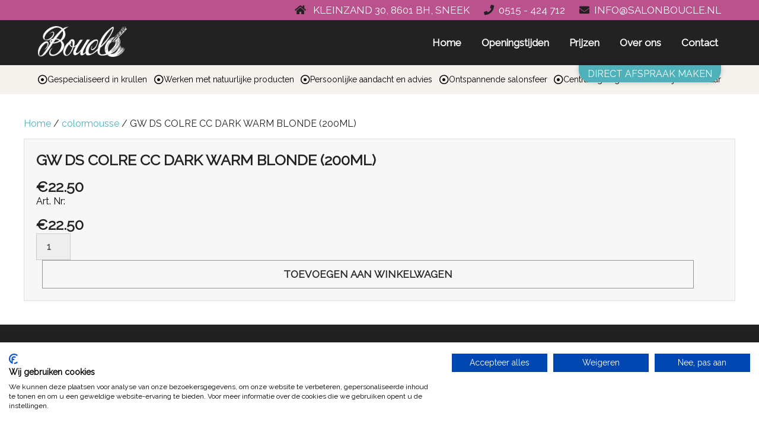

--- FILE ---
content_type: text/html; charset=UTF-8
request_url: https://salonboucle.nl/product/gw-ds-colre-cc-dark-warm-blonde-200ml/
body_size: 14462
content:

<!DOCTYPE html>
<html lang="nl-NL">
    <head>
        <meta name=viewport content="width=device-width, initial-scale=1">
        <meta charset="UTF-8" />
        <title> GW DS COLRE CC DARK WARM BLONDE (200ML) - Salon Boucle </title>
        <link rel="profile" href="http://gmpg.org/xfn/11" />
        <link rel="pingback" href="https://salonboucle.nl/xmlrpc.php" />
        <script src="//ajax.googleapis.com/ajax/libs/jquery/1.8.2/jquery.min.js"></script>
		<script src="/wp-content/themes/bravons/assets/jquery.bxslider/jquery.bxslider.min.js"></script>
		<script src="/wp-content/themes/bravons/js/menu.js"></script>
		<script src="/wp-content/themes/bravons/js/scripts.js"></script>		
		<link href="/wp-content/themes/bravons/assets/jquery.bxslider/jquery.bxslider.css" rel="stylesheet" />
		<link rel="stylesheet" href="https://cdnjs.cloudflare.com/ajax/libs/fancybox/3.1.25/jquery.fancybox.min.css" />
		<script src="https://cdnjs.cloudflare.com/ajax/libs/fancybox/3.1.25/jquery.fancybox.min.js"></script>
		<script src="https://consent.cookiefirst.com/sites/salonboucle.nl-0fe4d2f9-8662-4629-ba0e-e6fea7bf10c8/consent.js"></script>
				<link rel="stylesheet" href="/wp-content/themes/bravons/css/splide.min.css">
		<script>
			var script = document.createElement('script');
			script.setAttribute('type','text/javascript');
			script.setAttribute('defer','defer');
			script.setAttribute('src','//widget.salonhub.nl/a/i.js');
			document.getElementsByTagName('head')[0].appendChild(script);
		</script>
        <meta name='robots' content='index, follow, max-image-preview:large, max-snippet:-1, max-video-preview:-1' />
	<style>img:is([sizes="auto" i], [sizes^="auto," i]) { contain-intrinsic-size: 3000px 1500px }</style>
	
	<!-- This site is optimized with the Yoast SEO plugin v25.8 - https://yoast.com/wordpress/plugins/seo/ -->
	<link rel="canonical" href="https://salonboucle.nl/product/gw-ds-colre-cc-dark-warm-blonde-200ml/" />
	<meta property="og:locale" content="nl_NL" />
	<meta property="og:type" content="article" />
	<meta property="og:title" content="GW DS COLRE CC DARK WARM BLONDE (200ML) - Salon Boucle" />
	<meta property="og:description" content="GW DS COLRE CC DARK WARM BLONDE (200ML) 4021609056263" />
	<meta property="og:url" content="https://salonboucle.nl/product/gw-ds-colre-cc-dark-warm-blonde-200ml/" />
	<meta property="og:site_name" content="Salon Boucle" />
	<meta property="article:modified_time" content="2020-05-01T08:09:01+00:00" />
	<meta name="twitter:card" content="summary_large_image" />
	<script type="application/ld+json" class="yoast-schema-graph">{"@context":"https://schema.org","@graph":[{"@type":"WebPage","@id":"https://salonboucle.nl/product/gw-ds-colre-cc-dark-warm-blonde-200ml/","url":"https://salonboucle.nl/product/gw-ds-colre-cc-dark-warm-blonde-200ml/","name":"GW DS COLRE CC DARK WARM BLONDE (200ML) - Salon Boucle","isPartOf":{"@id":"https://salonboucle.nl/#website"},"datePublished":"2020-05-01T08:09:00+00:00","dateModified":"2020-05-01T08:09:01+00:00","breadcrumb":{"@id":"https://salonboucle.nl/product/gw-ds-colre-cc-dark-warm-blonde-200ml/#breadcrumb"},"inLanguage":"nl-NL","potentialAction":[{"@type":"ReadAction","target":["https://salonboucle.nl/product/gw-ds-colre-cc-dark-warm-blonde-200ml/"]}]},{"@type":"BreadcrumbList","@id":"https://salonboucle.nl/product/gw-ds-colre-cc-dark-warm-blonde-200ml/#breadcrumb","itemListElement":[{"@type":"ListItem","position":1,"name":"Home","item":"https://salonboucle.nl/"},{"@type":"ListItem","position":2,"name":"Winkel","item":"https://salonboucle.nl/winkel/"},{"@type":"ListItem","position":3,"name":"GW DS COLRE CC DARK WARM BLONDE (200ML)"}]},{"@type":"WebSite","@id":"https://salonboucle.nl/#website","url":"https://salonboucle.nl/","name":"Salon Boucle","description":"","publisher":{"@id":"https://salonboucle.nl/#organization"},"potentialAction":[{"@type":"SearchAction","target":{"@type":"EntryPoint","urlTemplate":"https://salonboucle.nl/?s={search_term_string}"},"query-input":{"@type":"PropertyValueSpecification","valueRequired":true,"valueName":"search_term_string"}}],"inLanguage":"nl-NL"},{"@type":"Organization","@id":"https://salonboucle.nl/#organization","name":"Salon Boucle","url":"https://salonboucle.nl/","logo":{"@type":"ImageObject","inLanguage":"nl-NL","@id":"https://salonboucle.nl/#/schema/logo/image/","url":"https://salonboucle.nl/wp-content/uploads/2020/04/sb-logo-wit.png","contentUrl":"https://salonboucle.nl/wp-content/uploads/2020/04/sb-logo-wit.png","width":1638,"height":572,"caption":"Salon Boucle"},"image":{"@id":"https://salonboucle.nl/#/schema/logo/image/"}}]}</script>
	<!-- / Yoast SEO plugin. -->


<link rel="alternate" type="application/rss+xml" title="Salon Boucle &raquo; GW DS COLRE CC DARK WARM BLONDE (200ML) reacties feed" href="https://salonboucle.nl/product/gw-ds-colre-cc-dark-warm-blonde-200ml/feed/" />
<script type="text/javascript">
/* <![CDATA[ */
window._wpemojiSettings = {"baseUrl":"https:\/\/s.w.org\/images\/core\/emoji\/16.0.1\/72x72\/","ext":".png","svgUrl":"https:\/\/s.w.org\/images\/core\/emoji\/16.0.1\/svg\/","svgExt":".svg","source":{"concatemoji":"https:\/\/salonboucle.nl\/wp-includes\/js\/wp-emoji-release.min.js?ver=6.8.3"}};
/*! This file is auto-generated */
!function(s,n){var o,i,e;function c(e){try{var t={supportTests:e,timestamp:(new Date).valueOf()};sessionStorage.setItem(o,JSON.stringify(t))}catch(e){}}function p(e,t,n){e.clearRect(0,0,e.canvas.width,e.canvas.height),e.fillText(t,0,0);var t=new Uint32Array(e.getImageData(0,0,e.canvas.width,e.canvas.height).data),a=(e.clearRect(0,0,e.canvas.width,e.canvas.height),e.fillText(n,0,0),new Uint32Array(e.getImageData(0,0,e.canvas.width,e.canvas.height).data));return t.every(function(e,t){return e===a[t]})}function u(e,t){e.clearRect(0,0,e.canvas.width,e.canvas.height),e.fillText(t,0,0);for(var n=e.getImageData(16,16,1,1),a=0;a<n.data.length;a++)if(0!==n.data[a])return!1;return!0}function f(e,t,n,a){switch(t){case"flag":return n(e,"\ud83c\udff3\ufe0f\u200d\u26a7\ufe0f","\ud83c\udff3\ufe0f\u200b\u26a7\ufe0f")?!1:!n(e,"\ud83c\udde8\ud83c\uddf6","\ud83c\udde8\u200b\ud83c\uddf6")&&!n(e,"\ud83c\udff4\udb40\udc67\udb40\udc62\udb40\udc65\udb40\udc6e\udb40\udc67\udb40\udc7f","\ud83c\udff4\u200b\udb40\udc67\u200b\udb40\udc62\u200b\udb40\udc65\u200b\udb40\udc6e\u200b\udb40\udc67\u200b\udb40\udc7f");case"emoji":return!a(e,"\ud83e\udedf")}return!1}function g(e,t,n,a){var r="undefined"!=typeof WorkerGlobalScope&&self instanceof WorkerGlobalScope?new OffscreenCanvas(300,150):s.createElement("canvas"),o=r.getContext("2d",{willReadFrequently:!0}),i=(o.textBaseline="top",o.font="600 32px Arial",{});return e.forEach(function(e){i[e]=t(o,e,n,a)}),i}function t(e){var t=s.createElement("script");t.src=e,t.defer=!0,s.head.appendChild(t)}"undefined"!=typeof Promise&&(o="wpEmojiSettingsSupports",i=["flag","emoji"],n.supports={everything:!0,everythingExceptFlag:!0},e=new Promise(function(e){s.addEventListener("DOMContentLoaded",e,{once:!0})}),new Promise(function(t){var n=function(){try{var e=JSON.parse(sessionStorage.getItem(o));if("object"==typeof e&&"number"==typeof e.timestamp&&(new Date).valueOf()<e.timestamp+604800&&"object"==typeof e.supportTests)return e.supportTests}catch(e){}return null}();if(!n){if("undefined"!=typeof Worker&&"undefined"!=typeof OffscreenCanvas&&"undefined"!=typeof URL&&URL.createObjectURL&&"undefined"!=typeof Blob)try{var e="postMessage("+g.toString()+"("+[JSON.stringify(i),f.toString(),p.toString(),u.toString()].join(",")+"));",a=new Blob([e],{type:"text/javascript"}),r=new Worker(URL.createObjectURL(a),{name:"wpTestEmojiSupports"});return void(r.onmessage=function(e){c(n=e.data),r.terminate(),t(n)})}catch(e){}c(n=g(i,f,p,u))}t(n)}).then(function(e){for(var t in e)n.supports[t]=e[t],n.supports.everything=n.supports.everything&&n.supports[t],"flag"!==t&&(n.supports.everythingExceptFlag=n.supports.everythingExceptFlag&&n.supports[t]);n.supports.everythingExceptFlag=n.supports.everythingExceptFlag&&!n.supports.flag,n.DOMReady=!1,n.readyCallback=function(){n.DOMReady=!0}}).then(function(){return e}).then(function(){var e;n.supports.everything||(n.readyCallback(),(e=n.source||{}).concatemoji?t(e.concatemoji):e.wpemoji&&e.twemoji&&(t(e.twemoji),t(e.wpemoji)))}))}((window,document),window._wpemojiSettings);
/* ]]> */
</script>
<link rel='stylesheet' id='sbi_styles-css' href='https://salonboucle.nl/wp-content/plugins/instagram-feed/css/sbi-styles.min.css?ver=6.9.1' type='text/css' media='all' />
<style id='wp-emoji-styles-inline-css' type='text/css'>

	img.wp-smiley, img.emoji {
		display: inline !important;
		border: none !important;
		box-shadow: none !important;
		height: 1em !important;
		width: 1em !important;
		margin: 0 0.07em !important;
		vertical-align: -0.1em !important;
		background: none !important;
		padding: 0 !important;
	}
</style>
<link rel='stylesheet' id='wp-block-library-css' href='https://salonboucle.nl/wp-includes/css/dist/block-library/style.min.css?ver=6.8.3' type='text/css' media='all' />
<style id='classic-theme-styles-inline-css' type='text/css'>
/*! This file is auto-generated */
.wp-block-button__link{color:#fff;background-color:#32373c;border-radius:9999px;box-shadow:none;text-decoration:none;padding:calc(.667em + 2px) calc(1.333em + 2px);font-size:1.125em}.wp-block-file__button{background:#32373c;color:#fff;text-decoration:none}
</style>
<style id='global-styles-inline-css' type='text/css'>
:root{--wp--preset--aspect-ratio--square: 1;--wp--preset--aspect-ratio--4-3: 4/3;--wp--preset--aspect-ratio--3-4: 3/4;--wp--preset--aspect-ratio--3-2: 3/2;--wp--preset--aspect-ratio--2-3: 2/3;--wp--preset--aspect-ratio--16-9: 16/9;--wp--preset--aspect-ratio--9-16: 9/16;--wp--preset--color--black: #000000;--wp--preset--color--cyan-bluish-gray: #abb8c3;--wp--preset--color--white: #ffffff;--wp--preset--color--pale-pink: #f78da7;--wp--preset--color--vivid-red: #cf2e2e;--wp--preset--color--luminous-vivid-orange: #ff6900;--wp--preset--color--luminous-vivid-amber: #fcb900;--wp--preset--color--light-green-cyan: #7bdcb5;--wp--preset--color--vivid-green-cyan: #00d084;--wp--preset--color--pale-cyan-blue: #8ed1fc;--wp--preset--color--vivid-cyan-blue: #0693e3;--wp--preset--color--vivid-purple: #9b51e0;--wp--preset--gradient--vivid-cyan-blue-to-vivid-purple: linear-gradient(135deg,rgba(6,147,227,1) 0%,rgb(155,81,224) 100%);--wp--preset--gradient--light-green-cyan-to-vivid-green-cyan: linear-gradient(135deg,rgb(122,220,180) 0%,rgb(0,208,130) 100%);--wp--preset--gradient--luminous-vivid-amber-to-luminous-vivid-orange: linear-gradient(135deg,rgba(252,185,0,1) 0%,rgba(255,105,0,1) 100%);--wp--preset--gradient--luminous-vivid-orange-to-vivid-red: linear-gradient(135deg,rgba(255,105,0,1) 0%,rgb(207,46,46) 100%);--wp--preset--gradient--very-light-gray-to-cyan-bluish-gray: linear-gradient(135deg,rgb(238,238,238) 0%,rgb(169,184,195) 100%);--wp--preset--gradient--cool-to-warm-spectrum: linear-gradient(135deg,rgb(74,234,220) 0%,rgb(151,120,209) 20%,rgb(207,42,186) 40%,rgb(238,44,130) 60%,rgb(251,105,98) 80%,rgb(254,248,76) 100%);--wp--preset--gradient--blush-light-purple: linear-gradient(135deg,rgb(255,206,236) 0%,rgb(152,150,240) 100%);--wp--preset--gradient--blush-bordeaux: linear-gradient(135deg,rgb(254,205,165) 0%,rgb(254,45,45) 50%,rgb(107,0,62) 100%);--wp--preset--gradient--luminous-dusk: linear-gradient(135deg,rgb(255,203,112) 0%,rgb(199,81,192) 50%,rgb(65,88,208) 100%);--wp--preset--gradient--pale-ocean: linear-gradient(135deg,rgb(255,245,203) 0%,rgb(182,227,212) 50%,rgb(51,167,181) 100%);--wp--preset--gradient--electric-grass: linear-gradient(135deg,rgb(202,248,128) 0%,rgb(113,206,126) 100%);--wp--preset--gradient--midnight: linear-gradient(135deg,rgb(2,3,129) 0%,rgb(40,116,252) 100%);--wp--preset--font-size--small: 13px;--wp--preset--font-size--medium: 20px;--wp--preset--font-size--large: 36px;--wp--preset--font-size--x-large: 42px;--wp--preset--spacing--20: 0.44rem;--wp--preset--spacing--30: 0.67rem;--wp--preset--spacing--40: 1rem;--wp--preset--spacing--50: 1.5rem;--wp--preset--spacing--60: 2.25rem;--wp--preset--spacing--70: 3.38rem;--wp--preset--spacing--80: 5.06rem;--wp--preset--shadow--natural: 6px 6px 9px rgba(0, 0, 0, 0.2);--wp--preset--shadow--deep: 12px 12px 50px rgba(0, 0, 0, 0.4);--wp--preset--shadow--sharp: 6px 6px 0px rgba(0, 0, 0, 0.2);--wp--preset--shadow--outlined: 6px 6px 0px -3px rgba(255, 255, 255, 1), 6px 6px rgba(0, 0, 0, 1);--wp--preset--shadow--crisp: 6px 6px 0px rgba(0, 0, 0, 1);}:where(.is-layout-flex){gap: 0.5em;}:where(.is-layout-grid){gap: 0.5em;}body .is-layout-flex{display: flex;}.is-layout-flex{flex-wrap: wrap;align-items: center;}.is-layout-flex > :is(*, div){margin: 0;}body .is-layout-grid{display: grid;}.is-layout-grid > :is(*, div){margin: 0;}:where(.wp-block-columns.is-layout-flex){gap: 2em;}:where(.wp-block-columns.is-layout-grid){gap: 2em;}:where(.wp-block-post-template.is-layout-flex){gap: 1.25em;}:where(.wp-block-post-template.is-layout-grid){gap: 1.25em;}.has-black-color{color: var(--wp--preset--color--black) !important;}.has-cyan-bluish-gray-color{color: var(--wp--preset--color--cyan-bluish-gray) !important;}.has-white-color{color: var(--wp--preset--color--white) !important;}.has-pale-pink-color{color: var(--wp--preset--color--pale-pink) !important;}.has-vivid-red-color{color: var(--wp--preset--color--vivid-red) !important;}.has-luminous-vivid-orange-color{color: var(--wp--preset--color--luminous-vivid-orange) !important;}.has-luminous-vivid-amber-color{color: var(--wp--preset--color--luminous-vivid-amber) !important;}.has-light-green-cyan-color{color: var(--wp--preset--color--light-green-cyan) !important;}.has-vivid-green-cyan-color{color: var(--wp--preset--color--vivid-green-cyan) !important;}.has-pale-cyan-blue-color{color: var(--wp--preset--color--pale-cyan-blue) !important;}.has-vivid-cyan-blue-color{color: var(--wp--preset--color--vivid-cyan-blue) !important;}.has-vivid-purple-color{color: var(--wp--preset--color--vivid-purple) !important;}.has-black-background-color{background-color: var(--wp--preset--color--black) !important;}.has-cyan-bluish-gray-background-color{background-color: var(--wp--preset--color--cyan-bluish-gray) !important;}.has-white-background-color{background-color: var(--wp--preset--color--white) !important;}.has-pale-pink-background-color{background-color: var(--wp--preset--color--pale-pink) !important;}.has-vivid-red-background-color{background-color: var(--wp--preset--color--vivid-red) !important;}.has-luminous-vivid-orange-background-color{background-color: var(--wp--preset--color--luminous-vivid-orange) !important;}.has-luminous-vivid-amber-background-color{background-color: var(--wp--preset--color--luminous-vivid-amber) !important;}.has-light-green-cyan-background-color{background-color: var(--wp--preset--color--light-green-cyan) !important;}.has-vivid-green-cyan-background-color{background-color: var(--wp--preset--color--vivid-green-cyan) !important;}.has-pale-cyan-blue-background-color{background-color: var(--wp--preset--color--pale-cyan-blue) !important;}.has-vivid-cyan-blue-background-color{background-color: var(--wp--preset--color--vivid-cyan-blue) !important;}.has-vivid-purple-background-color{background-color: var(--wp--preset--color--vivid-purple) !important;}.has-black-border-color{border-color: var(--wp--preset--color--black) !important;}.has-cyan-bluish-gray-border-color{border-color: var(--wp--preset--color--cyan-bluish-gray) !important;}.has-white-border-color{border-color: var(--wp--preset--color--white) !important;}.has-pale-pink-border-color{border-color: var(--wp--preset--color--pale-pink) !important;}.has-vivid-red-border-color{border-color: var(--wp--preset--color--vivid-red) !important;}.has-luminous-vivid-orange-border-color{border-color: var(--wp--preset--color--luminous-vivid-orange) !important;}.has-luminous-vivid-amber-border-color{border-color: var(--wp--preset--color--luminous-vivid-amber) !important;}.has-light-green-cyan-border-color{border-color: var(--wp--preset--color--light-green-cyan) !important;}.has-vivid-green-cyan-border-color{border-color: var(--wp--preset--color--vivid-green-cyan) !important;}.has-pale-cyan-blue-border-color{border-color: var(--wp--preset--color--pale-cyan-blue) !important;}.has-vivid-cyan-blue-border-color{border-color: var(--wp--preset--color--vivid-cyan-blue) !important;}.has-vivid-purple-border-color{border-color: var(--wp--preset--color--vivid-purple) !important;}.has-vivid-cyan-blue-to-vivid-purple-gradient-background{background: var(--wp--preset--gradient--vivid-cyan-blue-to-vivid-purple) !important;}.has-light-green-cyan-to-vivid-green-cyan-gradient-background{background: var(--wp--preset--gradient--light-green-cyan-to-vivid-green-cyan) !important;}.has-luminous-vivid-amber-to-luminous-vivid-orange-gradient-background{background: var(--wp--preset--gradient--luminous-vivid-amber-to-luminous-vivid-orange) !important;}.has-luminous-vivid-orange-to-vivid-red-gradient-background{background: var(--wp--preset--gradient--luminous-vivid-orange-to-vivid-red) !important;}.has-very-light-gray-to-cyan-bluish-gray-gradient-background{background: var(--wp--preset--gradient--very-light-gray-to-cyan-bluish-gray) !important;}.has-cool-to-warm-spectrum-gradient-background{background: var(--wp--preset--gradient--cool-to-warm-spectrum) !important;}.has-blush-light-purple-gradient-background{background: var(--wp--preset--gradient--blush-light-purple) !important;}.has-blush-bordeaux-gradient-background{background: var(--wp--preset--gradient--blush-bordeaux) !important;}.has-luminous-dusk-gradient-background{background: var(--wp--preset--gradient--luminous-dusk) !important;}.has-pale-ocean-gradient-background{background: var(--wp--preset--gradient--pale-ocean) !important;}.has-electric-grass-gradient-background{background: var(--wp--preset--gradient--electric-grass) !important;}.has-midnight-gradient-background{background: var(--wp--preset--gradient--midnight) !important;}.has-small-font-size{font-size: var(--wp--preset--font-size--small) !important;}.has-medium-font-size{font-size: var(--wp--preset--font-size--medium) !important;}.has-large-font-size{font-size: var(--wp--preset--font-size--large) !important;}.has-x-large-font-size{font-size: var(--wp--preset--font-size--x-large) !important;}
:where(.wp-block-post-template.is-layout-flex){gap: 1.25em;}:where(.wp-block-post-template.is-layout-grid){gap: 1.25em;}
:where(.wp-block-columns.is-layout-flex){gap: 2em;}:where(.wp-block-columns.is-layout-grid){gap: 2em;}
:root :where(.wp-block-pullquote){font-size: 1.5em;line-height: 1.6;}
</style>
<link rel='stylesheet' id='contact-form-7-css' href='https://salonboucle.nl/wp-content/plugins/contact-form-7/includes/css/styles.css?ver=6.1.1' type='text/css' media='all' />
<link rel='stylesheet' id='photoswipe-css' href='https://salonboucle.nl/wp-content/plugins/woocommerce/assets/css/photoswipe/photoswipe.min.css?ver=10.1.3' type='text/css' media='all' />
<link rel='stylesheet' id='photoswipe-default-skin-css' href='https://salonboucle.nl/wp-content/plugins/woocommerce/assets/css/photoswipe/default-skin/default-skin.min.css?ver=10.1.3' type='text/css' media='all' />
<link rel='stylesheet' id='woocommerce-layout-css' href='https://salonboucle.nl/wp-content/plugins/woocommerce/assets/css/woocommerce-layout.css?ver=10.1.3' type='text/css' media='all' />
<link rel='stylesheet' id='woocommerce-smallscreen-css' href='https://salonboucle.nl/wp-content/plugins/woocommerce/assets/css/woocommerce-smallscreen.css?ver=10.1.3' type='text/css' media='only screen and (max-width: 768px)' />
<link rel='stylesheet' id='woocommerce-general-css' href='https://salonboucle.nl/wp-content/plugins/woocommerce/assets/css/woocommerce.css?ver=10.1.3' type='text/css' media='all' />
<style id='woocommerce-inline-inline-css' type='text/css'>
.woocommerce form .form-row .required { visibility: visible; }
</style>
<link rel='stylesheet' id='brands-styles-css' href='https://salonboucle.nl/wp-content/plugins/woocommerce/assets/css/brands.css?ver=10.1.3' type='text/css' media='all' />
<link rel='stylesheet' id='style-css' href='https://salonboucle.nl/wp-content/themes/bravons/style.css?ver=6.8.3' type='text/css' media='all' />
<link rel='stylesheet' id='corecss-css' href='https://salonboucle.nl/wp-content/themes/bravons/css/core.css?ver=6.8.3' type='text/css' media='all' />
<link rel='stylesheet' id='iframe-css' href='https://salonboucle.nl/wp-content/themes/bravons/css/iframe.css?ver=6.8.3' type='text/css' media='all' />
<link rel='stylesheet' id='slidercss-css' href='https://salonboucle.nl/wp-content/themes/bravons/css/slider.css?ver=6.8.3' type='text/css' media='all' />
<link rel='stylesheet' id='fontscss-css' href='https://salonboucle.nl/wp-content/themes/bravons/css/fonts.css?ver=6.8.3' type='text/css' media='all' />
<link rel='stylesheet' id='singleligplaatsencss-css' href='https://salonboucle.nl/wp-content/themes/bravons/css/ligplaatsen/single-ligplaatsen.css?ver=6.8.3' type='text/css' media='all' />
<link rel='stylesheet' id='vrijeligcss-css' href='https://salonboucle.nl/wp-content/themes/bravons/css/vrije-ligplaatsen.css?ver=6.8.3' type='text/css' media='all' />
<link rel='stylesheet' id='formscss-css' href='https://salonboucle.nl/wp-content/themes/bravons/css/form.css?ver=6.8.3' type='text/css' media='all' />
<link rel='stylesheet' id='iecss-css' href='https://salonboucle.nl/wp-content/themes/bravons/css/ie.css?ver=6.8.3' type='text/css' media='all' />
<link rel='stylesheet' id='responsivescss-css' href='https://salonboucle.nl/wp-content/themes/bravons/css/responsive.css?ver=6.8.3' type='text/css' media='all' />
<link rel='stylesheet' id='facss-css' href='https://salonboucle.nl/wp-content/themes/bravons/assets/font-awesome/css/font-awesome.min.css?ver=6.8.3' type='text/css' media='all' />
<link rel='stylesheet' id='menu-css' href='https://salonboucle.nl/wp-content/themes/bravons/css/menu.css?ver=6.8.3' type='text/css' media='all' />
<link rel='stylesheet' id='archiveprojecten-css' href='https://salonboucle.nl/wp-content/themes/bravons/css/projecten/archive-projecten.css?ver=6.8.3' type='text/css' media='all' />
<link rel='stylesheet' id='singleprojecten-css' href='https://salonboucle.nl/wp-content/themes/bravons/css/projecten/single-projecten.css?ver=6.8.3' type='text/css' media='all' />
<link rel='stylesheet' id='sectionprojecten-css' href='https://salonboucle.nl/wp-content/themes/bravons/css/projecten/section-projecten.css?ver=6.8.3' type='text/css' media='all' />
<link rel='stylesheet' id='woocss-css' href='https://salonboucle.nl/wp-content/themes/bravons/css/woocommerce/woocommerce.css?ver=6.8.3' type='text/css' media='all' />
<link rel='stylesheet' id='woofilterscss-css' href='https://salonboucle.nl/wp-content/themes/bravons/css/woocommerce/filters.css?ver=6.8.3' type='text/css' media='all' />
<link rel='stylesheet' id='singleproductcss-css' href='https://salonboucle.nl/wp-content/themes/bravons/css/woocommerce/single-product.css?ver=6.8.3' type='text/css' media='all' />
<link rel='stylesheet' id='jquery-ui-smoothness-css' href='https://salonboucle.nl/wp-content/plugins/contact-form-7/includes/js/jquery-ui/themes/smoothness/jquery-ui.min.css?ver=1.12.1' type='text/css' media='screen' />
<script type="text/javascript" src="https://salonboucle.nl/wp-includes/js/jquery/jquery.min.js?ver=3.7.1" id="jquery-core-js"></script>
<script type="text/javascript" src="https://salonboucle.nl/wp-includes/js/jquery/jquery-migrate.min.js?ver=3.4.1" id="jquery-migrate-js"></script>
<script type="text/javascript" src="https://salonboucle.nl/wp-content/plugins/woocommerce/assets/js/jquery-blockui/jquery.blockUI.min.js?ver=2.7.0-wc.10.1.3" id="jquery-blockui-js" defer="defer" data-wp-strategy="defer"></script>
<script type="text/javascript" id="wc-add-to-cart-js-extra">
/* <![CDATA[ */
var wc_add_to_cart_params = {"ajax_url":"\/wp-admin\/admin-ajax.php","wc_ajax_url":"\/?wc-ajax=%%endpoint%%","i18n_view_cart":"Bekijk winkelwagen","cart_url":"https:\/\/salonboucle.nl\/winkelmand\/","is_cart":"","cart_redirect_after_add":"no"};
/* ]]> */
</script>
<script type="text/javascript" src="https://salonboucle.nl/wp-content/plugins/woocommerce/assets/js/frontend/add-to-cart.min.js?ver=10.1.3" id="wc-add-to-cart-js" defer="defer" data-wp-strategy="defer"></script>
<script type="text/javascript" src="https://salonboucle.nl/wp-content/plugins/woocommerce/assets/js/zoom/jquery.zoom.min.js?ver=1.7.21-wc.10.1.3" id="zoom-js" defer="defer" data-wp-strategy="defer"></script>
<script type="text/javascript" src="https://salonboucle.nl/wp-content/plugins/woocommerce/assets/js/photoswipe/photoswipe.min.js?ver=4.1.1-wc.10.1.3" id="photoswipe-js" defer="defer" data-wp-strategy="defer"></script>
<script type="text/javascript" src="https://salonboucle.nl/wp-content/plugins/woocommerce/assets/js/photoswipe/photoswipe-ui-default.min.js?ver=4.1.1-wc.10.1.3" id="photoswipe-ui-default-js" defer="defer" data-wp-strategy="defer"></script>
<script type="text/javascript" id="wc-single-product-js-extra">
/* <![CDATA[ */
var wc_single_product_params = {"i18n_required_rating_text":"Selecteer een waardering","i18n_rating_options":["1 van de 5 sterren","2 van de 5 sterren","3 van de 5 sterren","4 van de 5 sterren","5 van de 5 sterren"],"i18n_product_gallery_trigger_text":"Afbeeldinggalerij in volledig scherm bekijken","review_rating_required":"yes","flexslider":{"rtl":false,"animation":"slide","smoothHeight":true,"directionNav":false,"controlNav":"thumbnails","slideshow":false,"animationSpeed":500,"animationLoop":false,"allowOneSlide":false},"zoom_enabled":"1","zoom_options":[],"photoswipe_enabled":"1","photoswipe_options":{"shareEl":false,"closeOnScroll":false,"history":false,"hideAnimationDuration":0,"showAnimationDuration":0},"flexslider_enabled":""};
/* ]]> */
</script>
<script type="text/javascript" src="https://salonboucle.nl/wp-content/plugins/woocommerce/assets/js/frontend/single-product.min.js?ver=10.1.3" id="wc-single-product-js" defer="defer" data-wp-strategy="defer"></script>
<script type="text/javascript" src="https://salonboucle.nl/wp-content/plugins/woocommerce/assets/js/js-cookie/js.cookie.min.js?ver=2.1.4-wc.10.1.3" id="js-cookie-js" defer="defer" data-wp-strategy="defer"></script>
<script type="text/javascript" id="woocommerce-js-extra">
/* <![CDATA[ */
var woocommerce_params = {"ajax_url":"\/wp-admin\/admin-ajax.php","wc_ajax_url":"\/?wc-ajax=%%endpoint%%","i18n_password_show":"Wachtwoord weergeven","i18n_password_hide":"Wachtwoord verbergen"};
/* ]]> */
</script>
<script type="text/javascript" src="https://salonboucle.nl/wp-content/plugins/woocommerce/assets/js/frontend/woocommerce.min.js?ver=10.1.3" id="woocommerce-js" defer="defer" data-wp-strategy="defer"></script>
<link rel="https://api.w.org/" href="https://salonboucle.nl/wp-json/" /><link rel="alternate" title="JSON" type="application/json" href="https://salonboucle.nl/wp-json/wp/v2/product/477" /><link rel="EditURI" type="application/rsd+xml" title="RSD" href="https://salonboucle.nl/xmlrpc.php?rsd" />
<meta name="generator" content="WordPress 6.8.3" />
<meta name="generator" content="WooCommerce 10.1.3" />
<link rel='shortlink' href='https://salonboucle.nl/?p=477' />
<link rel="alternate" title="oEmbed (JSON)" type="application/json+oembed" href="https://salonboucle.nl/wp-json/oembed/1.0/embed?url=https%3A%2F%2Fsalonboucle.nl%2Fproduct%2Fgw-ds-colre-cc-dark-warm-blonde-200ml%2F" />
<link rel="alternate" title="oEmbed (XML)" type="text/xml+oembed" href="https://salonboucle.nl/wp-json/oembed/1.0/embed?url=https%3A%2F%2Fsalonboucle.nl%2Fproduct%2Fgw-ds-colre-cc-dark-warm-blonde-200ml%2F&#038;format=xml" />
	<noscript><style>.woocommerce-product-gallery{ opacity: 1 !important; }</style></noscript>
	<link rel="icon" href="https://salonboucle.nl/wp-content/uploads/2020/04/sb-favicon-100x100.png" sizes="32x32" />
<link rel="icon" href="https://salonboucle.nl/wp-content/uploads/2020/04/sb-favicon.png" sizes="192x192" />
<link rel="apple-touch-icon" href="https://salonboucle.nl/wp-content/uploads/2020/04/sb-favicon.png" />
<meta name="msapplication-TileImage" content="https://salonboucle.nl/wp-content/uploads/2020/04/sb-favicon.png" />
    </head>   

	    <body class="wp-singular product-template-default single single-product postid-477 wp-custom-logo wp-theme-bravons theme-bravons woocommerce woocommerce-page woocommerce-no-js">

	    	
                <div class="add-to-cart-popup" style="display: none;">
                    <div class="add-to-cart-popup-inner">
                        <div class="close">
                            <i class="fas fa-times-circle"></i>
                        </div>
                        <h3 class="t-added-to-cart"><i class="fas fa-check-circle"></i>&nbsp;&nbsp;<b>GW DS COLRE CC DARK WARM BLONDE (200ML)</b> is toegevoegd aan je winkelmandje! </h3>
                        <div class="woocommerce"><div class="woocommerce-notices-wrapper"></div><div class="wc-empty-cart-message">
	<div class="cart-empty woocommerce-info">Je winkelwagen is momenteel leeg.</div>
</div>	<p class="return-to-shop">
		<a class="button wc-backward" href="https://salonboucle.nl/winkel/">
			Terug naar winkel		</a>
	</p>
</div>                        <div class="vw-buttons">
                            <span class="verder-winkelen close"> Verder winkelen </span>
                            <a href="/winkelmand" class="direct-bestellen"> Naar winkelmandje&nbsp;<i class="fas fa-shopping-cart"></i></i></a>
                        </div>
                    </div>
                </div>

            
		<script>
            
	        $(window).scroll(function() {
	            var scroll = $(window).scrollTop();

	            if (scroll >= 80) {
	                $("body").addClass("scrolled");
	            } else {
	                $("body").removeClass("scrolled");
	            }
	        });
        </script>

        <script>
            $(document).ready(function () {
                $('a').each(function() {
                	if ($("div").hasClass("content-container")) {
	                    if ($(this).find('img').length) {
	                        $(this).attr('data-fancybox', 'gallery');
	                    }

	                    if ($(this).hasClass('custom-logo-link')) {
	                        $(this).removeAttr("data-fancybox");
	                    }

	                    if ($(this).hasClass('woocommerce-LoopProduct-link')) {
	                        $(this).removeAttr("data-fancybox");
	                    }
               		}

                });

     			$('body.woocommerce .content-container h1').append('<a href="/winkelmand" class="cart-icon"><i class="fa fa-shopping-cart" aria-hidden="true"></i><span class="cart-total">0</span></a>');

            });


        </script>

        <header id="topbar">
    		<div class="container">
                <!-- <ul class="extra-menu">
                    <li><a href="/afspraak-maken">Afspraak maken</a></li>
                    <li><i class="fa fa-heart" aria-hidden="true"></i></li>
                    <li><a href="/contact">Openingstijden</a></li>
                </ul> -->
	    		<ul class="phone-numbers">
					
					<li>
	                	<a 	                		href="https://www.google.nl/maps/place/Kleinzand+30,+8601+BH+Sneek/@53.0323732,5.6616556,17z/data=!3m1!4b1!4m5!3m4!1s0x47c8f1ced64dd47d:0x8e19bbd0c611d2e6!8m2!3d53.03237!4d5.6638443"
	                	 target="_blank" class="icoon"><i class="fa fa-home" aria-hidden="true"></i> &nbsp;</a>
	                    <a 	                		href="https://www.google.nl/maps/place/Kleinzand+30,+8601+BH+Sneek/@53.0323732,5.6616556,17z/data=!3m1!4b1!4m5!3m4!1s0x47c8f1ced64dd47d:0x8e19bbd0c611d2e6!8m2!3d53.03237!4d5.6638443"
	                	 target="_blank"  class="tekst">Kleinzand 30, 8601 BH, Sneek</a>
	                </li>

	    			<li>
	    				<a href="tel:0515 - 424 712 " class="icoon"><i class="fa fa-phone" aria-hidden="true"></i></a>&nbsp;
	    				<a href="tel:0515 - 424 712 " class="tekst">0515 - 424 712 </a>
	    			</li>

	    			<li>
	    				<a href="mailto:info@salonboucle.nl " class="icoon"><i class="fa fa-envelope" aria-hidden="true"></i></a>&nbsp;
	    				<a href="mailto:info@salonboucle.nl " class="tekst">info@salonboucle.nl </a>
	    			</li>
	    		</ul>
	    	</div>
        </header>

	    <header id="mainbar">
	    		<div class="container">
                    <!-- Navbar Logo -->
			    	<figure class="nav-logo">
			    		<a href="https://salonboucle.nl/" class="custom-logo-link" rel="home"><img width="1638" height="572" src="https://salonboucle.nl/wp-content/uploads/2020/04/sb-logo-wit.png" class="custom-logo" alt="Salon Boucle" decoding="async" fetchpriority="high" srcset="https://salonboucle.nl/wp-content/uploads/2020/04/sb-logo-wit.png 1638w, https://salonboucle.nl/wp-content/uploads/2020/04/sb-logo-wit-300x105.png 300w, https://salonboucle.nl/wp-content/uploads/2020/04/sb-logo-wit-1024x358.png 1024w, https://salonboucle.nl/wp-content/uploads/2020/04/sb-logo-wit-768x268.png 768w, https://salonboucle.nl/wp-content/uploads/2020/04/sb-logo-wit-1536x536.png 1536w, https://salonboucle.nl/wp-content/uploads/2020/04/sb-logo-wit-150x52.png 150w, https://salonboucle.nl/wp-content/uploads/2020/04/sb-logo-wit-600x210.png 600w" sizes="(max-width: 1638px) 100vw, 1638px" /></a>			    	</figure>

                    <!-- Responsive Nav Bar -->
                    <div class="nav-bar">
                        <div class="container">
                            <div class="site-name">

                            <a href="https://salonboucle.nl/" class="custom-logo-link" rel="home"><img width="1638" height="572" src="https://salonboucle.nl/wp-content/uploads/2020/04/sb-logo-wit.png" class="custom-logo" alt="Salon Boucle" decoding="async" srcset="https://salonboucle.nl/wp-content/uploads/2020/04/sb-logo-wit.png 1638w, https://salonboucle.nl/wp-content/uploads/2020/04/sb-logo-wit-300x105.png 300w, https://salonboucle.nl/wp-content/uploads/2020/04/sb-logo-wit-1024x358.png 1024w, https://salonboucle.nl/wp-content/uploads/2020/04/sb-logo-wit-768x268.png 768w, https://salonboucle.nl/wp-content/uploads/2020/04/sb-logo-wit-1536x536.png 1536w, https://salonboucle.nl/wp-content/uploads/2020/04/sb-logo-wit-150x52.png 150w, https://salonboucle.nl/wp-content/uploads/2020/04/sb-logo-wit-600x210.png 600w" sizes="(max-width: 1638px) 100vw, 1638px" /></a>							
                            </div>
                            <div class="responsive-menu-button" id="nav-icon3">
                                <span></span>
                                <span></span>
                                <span></span>
                                <span></span>
                            </div>
                        </div>
                    </div>

			    	<nav id="nav-menu" role="navigation" class="closed">
			    		<div class="menu-menu-1-container"><ul id="menu-menu-1" class="menu"><li id="menu-item-152" class="menu-item menu-item-type-post_type menu-item-object-page menu-item-home menu-item-152"><a href="https://salonboucle.nl/">Home</a></li>
<li id="menu-item-157" class="menu-item menu-item-type-custom menu-item-object-custom menu-item-157"><a href="/#content">Openingstijden</a></li>
<li id="menu-item-175" class="menu-item menu-item-type-post_type menu-item-object-page menu-item-175"><a href="https://salonboucle.nl/prijzen/">Prijzen</a></li>
<li id="menu-item-159" class="menu-item menu-item-type-custom menu-item-object-custom menu-item-159"><a href="/#content">Over ons</a></li>
<li id="menu-item-160" class="menu-item menu-item-type-custom menu-item-object-custom menu-item-160"><a href="#footer">Contact</a></li>
</ul></div>			    		<ul class="flag">
					<script>
                        $('#nav-menu a[href^="#"]').live('click',function(event){
                            event.preventDefault();
                            var target_offset = $(this.hash).offset() ? $(this.hash).offset().top : 0;
                            //change this number to create the additional off set        
                            var customoffset = 71;
                            $('html, body').animate({scrollTop:target_offset - customoffset}, 500);
                        });
                    </script>
			    		</ul>
			    	</nav>

			    </div>

			    
			    	
					    <div class="container afspraak-pop-up">
					    	<a href="#salonhub-create-client:salonboucle-salon:sneek">Direct afspraak maken</a>
					    </div>
			    		
			    	
					    </header>

	    <div class="topuspbar uspbar">
				<div class="container">
											<div class="usp">
							<i class="far fa-dot-circle" aria-hidden="true"></i>							<p class="usptekst">Gespecialiseerd in krullen</p>
						</div>
											<div class="usp">
							<i class="far fa-dot-circle" aria-hidden="true"></i>							<p class="usptekst">Werken met natuurlijke producten</p>
						</div>
											<div class="usp">
							<i class="far fa-dot-circle" aria-hidden="true"></i>							<p class="usptekst">Persoonlijke aandacht en advies</p>
						</div>
											<div class="usp">
							<i class="far fa-dot-circle" aria-hidden="true"></i>							<p class="usptekst">Ontspannende salonsfeer</p>
						</div>
											<div class="usp">
							<i class="far fa-dot-circle" aria-hidden="true"></i>							<p class="usptekst">Centraal gelegen en makkelijk bereikbaar</p>
						</div>
									</div>
			</div>

			<div class="topuspbar uspbar splide">
				<div class="splide__track">
					<div class="splide__list">
													<div class="usp splide__slide">
								<i class="far fa-dot-circle" aria-hidden="true"></i>								<p class="usptekst">Gespecialiseerd in krullen</p>
							</div>
													<div class="usp splide__slide">
								<i class="far fa-dot-circle" aria-hidden="true"></i>								<p class="usptekst">Werken met natuurlijke producten</p>
							</div>
													<div class="usp splide__slide">
								<i class="far fa-dot-circle" aria-hidden="true"></i>								<p class="usptekst">Persoonlijke aandacht en advies</p>
							</div>
													<div class="usp splide__slide">
								<i class="far fa-dot-circle" aria-hidden="true"></i>								<p class="usptekst">Ontspannende salonsfeer</p>
							</div>
													<div class="usp splide__slide">
								<i class="far fa-dot-circle" aria-hidden="true"></i>								<p class="usptekst">Centraal gelegen en makkelijk bereikbaar</p>
							</div>
											</div>
				</div>
			</div>

	    <div class="afspraak-form-container">

	    	<span class="close-pop-up">Sluit Pop-up</span>
	    </div>

<script type="module">  
				import { Splide } from '/wp-content/themes/bravons/node_modules/@splidejs/splide/dist/js/splide.esm.js';
				import { AutoScroll } from '/wp-content/themes/bravons/node_modules/@splidejs/splide-extension-auto-scroll/dist/js/splide-extension-auto-scroll.esm.js';
				$(document).ready(function(){
					var splide3 = new Splide( '.topuspbar.splide', {
						perPage: 2,
						type : 'loop',
						arrows : false,
						gap: '50px',
						pagination : false,
						autoScroll: {
							speed: 0.4,
							pauseOnFocus: false,
							pauseOnHover: false,
						},
						breakpoints: {
							600: {
								perPage: 1,
								autoWidth: true,
							},
						}
					});

					splide3.mount({AutoScroll});

					
				});
			</script>

	<section id="main"><nav class="woocommerce-breadcrumb" aria-label="Breadcrumb"><a href="https://salonboucle.nl">Home</a>&nbsp;&#47;&nbsp;<a href="https://salonboucle.nl/product-categorie/colormousse/">colormousse</a>&nbsp;&#47;&nbsp;GW DS COLRE CC DARK WARM BLONDE (200ML)</nav>
		
			<div class="woocommerce-notices-wrapper"></div><div id="product-477" class="product type-product post-477 status-publish first instock product_cat-colormousse purchasable product-type-simple">

	

	<div class="summary entry-summary">
		<h1 class="product_title entry-title">GW DS COLRE CC DARK WARM BLONDE (200ML)</h1>  <p class="price"><span class="woocommerce-Price-amount amount"><bdi><span class="woocommerce-Price-currencySymbol">&euro;</span>22.50</bdi></span></p>
 <span class="custom_al" style="width: 100%;display: block;"> Art. Nr:  </span><p class="price"><span class="woocommerce-Price-amount amount"><bdi><span class="woocommerce-Price-currencySymbol">&euro;</span>22.50</bdi></span></p>

	
	<form class="cart" action="https://salonboucle.nl/product/gw-ds-colre-cc-dark-warm-blonde-200ml/" method="post" enctype='multipart/form-data'>
		
		<div class="quantity">
		<label class="screen-reader-text" for="quantity_697626656aa61">GW DS COLRE CC DARK WARM BLONDE (200ML) aantal</label>
	<input
		type="number"
				id="quantity_697626656aa61"
		class="input-text qty text"
		name="quantity"
		value="1"
		aria-label="Productaantal"
				min="1"
							step="1"
			placeholder=""
			inputmode="numeric"
			autocomplete="off"
			/>
	</div>

		<button type="submit" name="add-to-cart" value="477" class="single_add_to_cart_button button alt">Toevoegen aan winkelwagen</button>

		<div id="offerte-form" style="display: none;">
			<p class="wpcf7-contact-form-not-found"><strong>Fout:</strong> Contact formulier niet gevonden.</p>		</div>

		<script>

			$(".offerte-aanvragen").click(function(){
	    		$( "#offerte-form" ).toggle();
			});

		</script>

			</form>

	
<div class="product_meta">

	
	
		<span class="sku_wrapper">Artikelnummer: <span class="sku">205626</span></span>

	
	<span class="posted_in">Categorie: <a href="https://salonboucle.nl/product-categorie/colormousse/" rel="tag">colormousse</a></span>
	
	
</div>
	</div>

	
	<div class="woocommerce-tabs wc-tabs-wrapper">
		<ul class="tabs wc-tabs" role="tablist">
							<li role="presentation" class="description_tab" id="tab-title-description">
					<a href="#tab-description" role="tab" aria-controls="tab-description">
						Beschrijving					</a>
				</li>
					</ul>
					<div class="woocommerce-Tabs-panel woocommerce-Tabs-panel--description panel entry-content wc-tab" id="tab-description" role="tabpanel" aria-labelledby="tab-title-description">
				
	<h2>Beschrijving</h2>

<p>GW DS COLRE CC DARK WARM BLONDE (200ML)</p>
<p>4021609056263</p>
			</div>
		
			</div>


	<section class="related products">

					<h2>Gerelateerde producten</h2>
				<ul class="products columns-4">

			
					<li class="product type-product post-485 status-publish first instock product_cat-colormousse purchasable product-type-simple">
	<a href="https://salonboucle.nl/product/gw-ds-colre-rr-dark-brown-3-7g/" class="woocommerce-LoopProduct-link woocommerce-loop-product__link">
<img width="300" height="300" src="https://salonboucle.nl/wp-content/uploads/woocommerce-placeholder-300x300.png" class="woocommerce-placeholder wp-post-image" alt="Plaatshouder" decoding="async" srcset="https://salonboucle.nl/wp-content/uploads/woocommerce-placeholder-300x300.png 300w, https://salonboucle.nl/wp-content/uploads/woocommerce-placeholder-1024x1024.png 1024w, https://salonboucle.nl/wp-content/uploads/woocommerce-placeholder-150x150.png 150w, https://salonboucle.nl/wp-content/uploads/woocommerce-placeholder-768x768.png 768w, https://salonboucle.nl/wp-content/uploads/woocommerce-placeholder-530x530.png 530w, https://salonboucle.nl/wp-content/uploads/woocommerce-placeholder-350x350.png 350w, https://salonboucle.nl/wp-content/uploads/woocommerce-placeholder-400x400.png 400w, https://salonboucle.nl/wp-content/uploads/woocommerce-placeholder-500x500.png 500w, https://salonboucle.nl/wp-content/uploads/woocommerce-placeholder-600x600.png 600w, https://salonboucle.nl/wp-content/uploads/woocommerce-placeholder-100x100.png 100w, https://salonboucle.nl/wp-content/uploads/woocommerce-placeholder.png 1200w" sizes="(max-width: 300px) 100vw, 300px" /><h2 class="woocommerce-loop-product__title">GW DS COLRE RR DARK BROWN (3.7G)</h2>
	<span class="price"><span class="woocommerce-Price-amount amount"><bdi><span class="woocommerce-Price-currencySymbol">&euro;</span>24.75</bdi></span></span>
</a><a href="/product/gw-ds-colre-cc-dark-warm-blonde-200ml/?add-to-cart=485" data-quantity="1" class="button product_type_simple add_to_cart_button ajax_add_to_cart" data-product_id="485" data-product_sku="205647" aria-label="Toevoegen aan winkelwagen: &ldquo;GW DS COLRE RR DARK BROWN (3.7G)&ldquo;" rel="nofollow" data-success_message="&#039;GW DS COLRE RR DARK BROWN (3.7G)&#039; is toegevoegd aan je winkelmand" role="button">Toevoegen aan winkelwagen</a></li>

			
					<li class="product type-product post-478 status-publish instock product_cat-colormousse purchasable product-type-simple">
	<a href="https://salonboucle.nl/product/gw-ds-colre-cc-warm-brown-200ml/" class="woocommerce-LoopProduct-link woocommerce-loop-product__link">
<img width="300" height="300" src="https://salonboucle.nl/wp-content/uploads/woocommerce-placeholder-300x300.png" class="woocommerce-placeholder wp-post-image" alt="Plaatshouder" decoding="async" srcset="https://salonboucle.nl/wp-content/uploads/woocommerce-placeholder-300x300.png 300w, https://salonboucle.nl/wp-content/uploads/woocommerce-placeholder-1024x1024.png 1024w, https://salonboucle.nl/wp-content/uploads/woocommerce-placeholder-150x150.png 150w, https://salonboucle.nl/wp-content/uploads/woocommerce-placeholder-768x768.png 768w, https://salonboucle.nl/wp-content/uploads/woocommerce-placeholder-530x530.png 530w, https://salonboucle.nl/wp-content/uploads/woocommerce-placeholder-350x350.png 350w, https://salonboucle.nl/wp-content/uploads/woocommerce-placeholder-400x400.png 400w, https://salonboucle.nl/wp-content/uploads/woocommerce-placeholder-500x500.png 500w, https://salonboucle.nl/wp-content/uploads/woocommerce-placeholder-600x600.png 600w, https://salonboucle.nl/wp-content/uploads/woocommerce-placeholder-100x100.png 100w, https://salonboucle.nl/wp-content/uploads/woocommerce-placeholder.png 1200w" sizes="(max-width: 300px) 100vw, 300px" /><h2 class="woocommerce-loop-product__title">GW DS COLRE CC WARM BROWN (200ML)</h2>
	<span class="price"><span class="woocommerce-Price-amount amount"><bdi><span class="woocommerce-Price-currencySymbol">&euro;</span>22.50</bdi></span></span>
</a><a href="/product/gw-ds-colre-cc-dark-warm-blonde-200ml/?add-to-cart=478" data-quantity="1" class="button product_type_simple add_to_cart_button ajax_add_to_cart" data-product_id="478" data-product_sku="205627" aria-label="Toevoegen aan winkelwagen: &ldquo;GW DS COLRE CC WARM BROWN (200ML)&ldquo;" rel="nofollow" data-success_message="&#039;GW DS COLRE CC WARM BROWN (200ML)&#039; is toegevoegd aan je winkelmand" role="button">Toevoegen aan winkelwagen</a></li>

			
					<li class="product type-product post-475 status-publish instock product_cat-colormousse purchasable product-type-simple">
	<a href="https://salonboucle.nl/product/gw-ds-colre-cc-light-cool-blonde-200ml/" class="woocommerce-LoopProduct-link woocommerce-loop-product__link">
<img width="300" height="300" src="https://salonboucle.nl/wp-content/uploads/woocommerce-placeholder-300x300.png" class="woocommerce-placeholder wp-post-image" alt="Plaatshouder" decoding="async" srcset="https://salonboucle.nl/wp-content/uploads/woocommerce-placeholder-300x300.png 300w, https://salonboucle.nl/wp-content/uploads/woocommerce-placeholder-1024x1024.png 1024w, https://salonboucle.nl/wp-content/uploads/woocommerce-placeholder-150x150.png 150w, https://salonboucle.nl/wp-content/uploads/woocommerce-placeholder-768x768.png 768w, https://salonboucle.nl/wp-content/uploads/woocommerce-placeholder-530x530.png 530w, https://salonboucle.nl/wp-content/uploads/woocommerce-placeholder-350x350.png 350w, https://salonboucle.nl/wp-content/uploads/woocommerce-placeholder-400x400.png 400w, https://salonboucle.nl/wp-content/uploads/woocommerce-placeholder-500x500.png 500w, https://salonboucle.nl/wp-content/uploads/woocommerce-placeholder-600x600.png 600w, https://salonboucle.nl/wp-content/uploads/woocommerce-placeholder-100x100.png 100w, https://salonboucle.nl/wp-content/uploads/woocommerce-placeholder.png 1200w" sizes="(max-width: 300px) 100vw, 300px" /><h2 class="woocommerce-loop-product__title">GW DS COLRE CC LIGHT COOL BLONDE (200ML)</h2>
	<span class="price"><span class="woocommerce-Price-amount amount"><bdi><span class="woocommerce-Price-currencySymbol">&euro;</span>22.50</bdi></span></span>
</a><a href="/product/gw-ds-colre-cc-dark-warm-blonde-200ml/?add-to-cart=475" data-quantity="1" class="button product_type_simple add_to_cart_button ajax_add_to_cart" data-product_id="475" data-product_sku="205624" aria-label="Toevoegen aan winkelwagen: &ldquo;GW DS COLRE CC LIGHT COOL BLONDE (200ML)&ldquo;" rel="nofollow" data-success_message="&#039;GW DS COLRE CC LIGHT COOL BLONDE (200ML)&#039; is toegevoegd aan je winkelmand" role="button">Toevoegen aan winkelwagen</a></li>

			
					<li class="product type-product post-481 status-publish last instock product_cat-colormousse purchasable product-type-simple">
	<a href="https://salonboucle.nl/product/gw-ds-colre-cc-cool-red-200ml/" class="woocommerce-LoopProduct-link woocommerce-loop-product__link">
<img width="300" height="300" src="https://salonboucle.nl/wp-content/uploads/woocommerce-placeholder-300x300.png" class="woocommerce-placeholder wp-post-image" alt="Plaatshouder" decoding="async" loading="lazy" srcset="https://salonboucle.nl/wp-content/uploads/woocommerce-placeholder-300x300.png 300w, https://salonboucle.nl/wp-content/uploads/woocommerce-placeholder-1024x1024.png 1024w, https://salonboucle.nl/wp-content/uploads/woocommerce-placeholder-150x150.png 150w, https://salonboucle.nl/wp-content/uploads/woocommerce-placeholder-768x768.png 768w, https://salonboucle.nl/wp-content/uploads/woocommerce-placeholder-530x530.png 530w, https://salonboucle.nl/wp-content/uploads/woocommerce-placeholder-350x350.png 350w, https://salonboucle.nl/wp-content/uploads/woocommerce-placeholder-400x400.png 400w, https://salonboucle.nl/wp-content/uploads/woocommerce-placeholder-500x500.png 500w, https://salonboucle.nl/wp-content/uploads/woocommerce-placeholder-600x600.png 600w, https://salonboucle.nl/wp-content/uploads/woocommerce-placeholder-100x100.png 100w, https://salonboucle.nl/wp-content/uploads/woocommerce-placeholder.png 1200w" sizes="auto, (max-width: 300px) 100vw, 300px" /><h2 class="woocommerce-loop-product__title">GW DS COLRE CC COOL RED (200ML)</h2>
	<span class="price"><span class="woocommerce-Price-amount amount"><bdi><span class="woocommerce-Price-currencySymbol">&euro;</span>22.50</bdi></span></span>
</a><a href="/product/gw-ds-colre-cc-dark-warm-blonde-200ml/?add-to-cart=481" data-quantity="1" class="button product_type_simple add_to_cart_button ajax_add_to_cart" data-product_id="481" data-product_sku="205630" aria-label="Toevoegen aan winkelwagen: &ldquo;GW DS COLRE CC COOL RED (200ML)&ldquo;" rel="nofollow" data-success_message="&#039;GW DS COLRE CC COOL RED (200ML)&#039; is toegevoegd aan je winkelmand" role="button">Toevoegen aan winkelwagen</a></li>

			
		</ul>

	</section>
	</div>


		
	</section>
	
<footer id="footer">


    <div class="container">

        <div class="col-list">

                           <div class="col">
                    <h3> Salon Bouclé </h3>
                    <p>Wilt u meer informatie over onze diensten of heeft u gewoon een vraag? U kunt ons altijd bellen of mailen via onderstaand contactformulier. Langskomen mag natuurlijk ook!</p>
<p><b>Salon Bouclé Sneek</b> is al meer dan 30 jaar gevestigd in het prachtige centrum van Sneek. U vindt ons in het authentieke Sneker pand aan het Kleinzand 30 naast de Weduwe Joustra</p>
                </div>

            
            <div class="col">
                <h3 class="-line">Contactformulier</h3>

                <div class="contactform">
                    
<div class="wpcf7 no-js" id="wpcf7-f5-o1" lang="nl-NL" dir="ltr" data-wpcf7-id="5">
<div class="screen-reader-response"><p role="status" aria-live="polite" aria-atomic="true"></p> <ul></ul></div>
<form action="/product/gw-ds-colre-cc-dark-warm-blonde-200ml/#wpcf7-f5-o1" method="post" class="wpcf7-form init" aria-label="Contactformulier" novalidate="novalidate" data-status="init">
<fieldset class="hidden-fields-container"><input type="hidden" name="_wpcf7" value="5" /><input type="hidden" name="_wpcf7_version" value="6.1.1" /><input type="hidden" name="_wpcf7_locale" value="nl_NL" /><input type="hidden" name="_wpcf7_unit_tag" value="wpcf7-f5-o1" /><input type="hidden" name="_wpcf7_container_post" value="0" /><input type="hidden" name="_wpcf7_posted_data_hash" value="" /><input type="hidden" name="_wpcf7_recaptcha_response" value="" />
</fieldset>
<div class="form-row">
	<div class="form-group">
		<p><span class="wpcf7-form-control-wrap" data-name="your-name"><input size="40" maxlength="400" class="wpcf7-form-control wpcf7-text wpcf7-validates-as-required form-control" aria-required="true" aria-invalid="false" placeholder="Uw naam (verplicht)" value="" type="text" name="your-name" /></span>
		</p>
	</div>
	<div class="form-group">
		<p><span class="wpcf7-form-control-wrap" data-name="your-email"><input size="40" maxlength="400" class="wpcf7-form-control wpcf7-email wpcf7-validates-as-required wpcf7-text wpcf7-validates-as-email form-control" aria-required="true" aria-invalid="false" placeholder="Uw e-mail (verplicht)" value="" type="email" name="your-email" /></span>
		</p>
	</div>
</div>
<div class="form-group">
	<p><span class="wpcf7-form-control-wrap" data-name="your-phone"><input class="wpcf7-form-control wpcf7-number wpcf7-validates-as-number form-control" aria-invalid="false" placeholder="Telefoonnummer" value="" type="number" name="your-phone" /></span>
	</p>
</div>
<div class="form-group">
	<p><span class="wpcf7-form-control-wrap" data-name="your-message"><textarea cols="10" rows="5" maxlength="2000" class="wpcf7-form-control wpcf7-textarea form-control" aria-invalid="false" placeholder="Uw bericht" name="your-message"></textarea></span>
	</p>
</div>
<div class="form-group avg-checkbox">
	<p><span class="wpcf7-form-control-wrap" data-name="acceptance-430"><span class="wpcf7-form-control wpcf7-acceptance"><span class="wpcf7-list-item"><label><input type="checkbox" name="acceptance-430" value="1" aria-invalid="false" /><span class="wpcf7-list-item-label">Ik accepteer de <a href="/privacy-verklaring" target="_blank" style="color: var(--tricolor); text-decoration: underline; display: inline-block;">privacyvoorwaarden</a></span></label></span></span></span>
	</p>
</div>
<p><input class="wpcf7-form-control wpcf7-submit has-spinner" type="submit" value="Verzenden" />
</p><div class="wpcf7-response-output" aria-hidden="true"></div>
</form>
</div>
                </div>
            </div>

            <div class="col">

                <div class="footer-contactgegevens">

                    
                        <h3>Contact</h3>

                        
                    <li>
                    	<a                     		href="https://www.google.nl/maps/place/Kleinzand+30,+8601+BH+Sneek/@53.0323732,5.6616556,17z/data=!3m1!4b1!4m5!3m4!1s0x47c8f1ced64dd47d:0x8e19bbd0c611d2e6!8m2!3d53.03237!4d5.6638443"
                    	 target="_blank">
                        <i class="fa fa-home" aria-hidden="true"></i>Kleinzand 30, 8601 BH, Sneek                        </a>
                    </li>

                    <li>
                        <a href="tel:0515 - 424 712 "> <i class="fa fa-phone" aria-hidden="true"></i>Tel: 0515 - 424 712  </a>
                    </li>

                    <li>
                        <a href="mailto:info@salonboucle.nl "> <i class="fa fa-envelope" aria-hidden="true"></i> Mail: info@salonboucle.nl  </a>
                    </li>

                    <li>
                        <a><i class="fas fa-industry" aria-hidden="true"></i> KvK: 01053992</a>
                    </li>
                    
                                          <li>
                            <a href="https://www.facebook.com/Salonboucle.nl/" target="_blank">
                                <i class="fab fa-facebook-square" aria-hidden="true"></i>Facebook                            </a>
                        </li>
                                            <li>
                            <a href="https://www.instagram.com/salonbouclesneek/" target="_blank">
                                <i class="fab fa-instagram" aria-hidden="true"></i>Instagram                            </a>
                        </li>
                                            <li>
                            <a href="https://www.linkedin.com/company/salon-boucle/" target="_blank">
                                <i class="fab fa-linkedin" aria-hidden="true"></i>LinkedIn                            </a>
                        </li>
                                    </div>

                <div class="openingstijden">

                    <h3>  </h3>

                        
                </div>

            </div>


        </div>

    </div>


    <div id="sub-footer">
        <div class="container">
            <p>Copyright 2026 - Salon Boucle                |&nbsp;Webdesign door:&nbsp;<a href="https://www.novaseptem.nl" target="_blank"> Nova Septem </a> <a href="https://novaseptem.nl/webdesign/webdesigner-friesland/" target="_blank"> Websites </a> & <a href="https://novaseptem.nl/online-marketing/zoekmachine-optimalisatie/" target="_blank"> Online Marketing </a>
            </p>
        </div>
    </div>
</footer>

<script>
    $(window).scroll(function() {
        if($(window).scrollTop() + $(window).height() == $(document).height()) {
            $('#afspraak-maken').hide();
        } else {
            $('#afspraak-maken').show();
        }
    });
</script>

<script>
	$('.up i').click(function(){
		$("html, body").animate({ scrollTop: 0 }, 600);
		return false;
	});
</script>

<link rel='stylesheet' id='font-awesome-css'  href='https://use.fontawesome.com/releases/v5.12.0/css/all.css?ver=5.3.2' type='text/css' media='all' />

<script type="speculationrules">
{"prefetch":[{"source":"document","where":{"and":[{"href_matches":"\/*"},{"not":{"href_matches":["\/wp-*.php","\/wp-admin\/*","\/wp-content\/uploads\/*","\/wp-content\/*","\/wp-content\/plugins\/*","\/wp-content\/themes\/bravons\/*","\/*\\?(.+)"]}},{"not":{"selector_matches":"a[rel~=\"nofollow\"]"}},{"not":{"selector_matches":".no-prefetch, .no-prefetch a"}}]},"eagerness":"conservative"}]}
</script>
<script type="application/ld+json">{"@context":"https:\/\/schema.org\/","@graph":[{"@context":"https:\/\/schema.org\/","@type":"BreadcrumbList","itemListElement":[{"@type":"ListItem","position":1,"item":{"name":"Home","@id":"https:\/\/salonboucle.nl"}},{"@type":"ListItem","position":2,"item":{"name":"colormousse","@id":"https:\/\/salonboucle.nl\/product-categorie\/colormousse\/"}},{"@type":"ListItem","position":3,"item":{"name":"GW DS COLRE CC DARK WARM BLONDE (200ML)","@id":"https:\/\/salonboucle.nl\/product\/gw-ds-colre-cc-dark-warm-blonde-200ml\/"}}]},{"@context":"https:\/\/schema.org\/","@type":"Product","@id":"https:\/\/salonboucle.nl\/product\/gw-ds-colre-cc-dark-warm-blonde-200ml\/#product","name":"GW DS COLRE CC DARK WARM BLONDE (200ML)","url":"https:\/\/salonboucle.nl\/product\/gw-ds-colre-cc-dark-warm-blonde-200ml\/","description":"GW DS COLRE CC DARK WARM BLONDE (200ML)\r\n\r\n4021609056263","sku":"205626","offers":[{"@type":"Offer","priceSpecification":[{"@type":"UnitPriceSpecification","price":"22.50","priceCurrency":"EUR","valueAddedTaxIncluded":false,"validThrough":"2027-12-31"}],"priceValidUntil":"2027-12-31","availability":"http:\/\/schema.org\/InStock","url":"https:\/\/salonboucle.nl\/product\/gw-ds-colre-cc-dark-warm-blonde-200ml\/","seller":{"@type":"Organization","name":"Salon Boucle","url":"https:\/\/salonboucle.nl"}}]}]}</script><!-- Instagram Feed JS -->
<script type="text/javascript">
var sbiajaxurl = "https://salonboucle.nl/wp-admin/admin-ajax.php";
</script>

<div class="pswp" tabindex="-1" role="dialog" aria-modal="true" aria-hidden="true">
	<div class="pswp__bg"></div>
	<div class="pswp__scroll-wrap">
		<div class="pswp__container">
			<div class="pswp__item"></div>
			<div class="pswp__item"></div>
			<div class="pswp__item"></div>
		</div>
		<div class="pswp__ui pswp__ui--hidden">
			<div class="pswp__top-bar">
				<div class="pswp__counter"></div>
				<button class="pswp__button pswp__button--zoom" aria-label="Zoom in/uit"></button>
				<button class="pswp__button pswp__button--fs" aria-label="Toggle volledig scherm"></button>
				<button class="pswp__button pswp__button--share" aria-label="Deel"></button>
				<button class="pswp__button pswp__button--close" aria-label="Sluiten (Esc)"></button>
				<div class="pswp__preloader">
					<div class="pswp__preloader__icn">
						<div class="pswp__preloader__cut">
							<div class="pswp__preloader__donut"></div>
						</div>
					</div>
				</div>
			</div>
			<div class="pswp__share-modal pswp__share-modal--hidden pswp__single-tap">
				<div class="pswp__share-tooltip"></div>
			</div>
			<button class="pswp__button pswp__button--arrow--left" aria-label="Vorige (pijltje links)"></button>
			<button class="pswp__button pswp__button--arrow--right" aria-label="Volgende (pijltje rechts)"></button>
			<div class="pswp__caption">
				<div class="pswp__caption__center"></div>
			</div>
		</div>
	</div>
</div>
	<script type='text/javascript'>
		(function () {
			var c = document.body.className;
			c = c.replace(/woocommerce-no-js/, 'woocommerce-js');
			document.body.className = c;
		})();
	</script>
	<link rel='stylesheet' id='wc-blocks-style-css' href='https://salonboucle.nl/wp-content/plugins/woocommerce/assets/client/blocks/wc-blocks.css?ver=wc-10.1.3' type='text/css' media='all' />
<script type="text/javascript" src="https://salonboucle.nl/wp-includes/js/dist/hooks.min.js?ver=4d63a3d491d11ffd8ac6" id="wp-hooks-js"></script>
<script type="text/javascript" src="https://salonboucle.nl/wp-includes/js/dist/i18n.min.js?ver=5e580eb46a90c2b997e6" id="wp-i18n-js"></script>
<script type="text/javascript" id="wp-i18n-js-after">
/* <![CDATA[ */
wp.i18n.setLocaleData( { 'text direction\u0004ltr': [ 'ltr' ] } );
/* ]]> */
</script>
<script type="text/javascript" src="https://salonboucle.nl/wp-content/plugins/contact-form-7/includes/swv/js/index.js?ver=6.1.1" id="swv-js"></script>
<script type="text/javascript" id="contact-form-7-js-translations">
/* <![CDATA[ */
( function( domain, translations ) {
	var localeData = translations.locale_data[ domain ] || translations.locale_data.messages;
	localeData[""].domain = domain;
	wp.i18n.setLocaleData( localeData, domain );
} )( "contact-form-7", {"translation-revision-date":"2025-08-10 14:21:22+0000","generator":"GlotPress\/4.0.1","domain":"messages","locale_data":{"messages":{"":{"domain":"messages","plural-forms":"nplurals=2; plural=n != 1;","lang":"nl"},"This contact form is placed in the wrong place.":["Dit contactformulier staat op de verkeerde plek."],"Error:":["Fout:"]}},"comment":{"reference":"includes\/js\/index.js"}} );
/* ]]> */
</script>
<script type="text/javascript" id="contact-form-7-js-before">
/* <![CDATA[ */
var wpcf7 = {
    "api": {
        "root": "https:\/\/salonboucle.nl\/wp-json\/",
        "namespace": "contact-form-7\/v1"
    }
};
/* ]]> */
</script>
<script type="text/javascript" src="https://salonboucle.nl/wp-content/plugins/contact-form-7/includes/js/index.js?ver=6.1.1" id="contact-form-7-js"></script>
<script type="text/javascript" src="https://salonboucle.nl/wp-content/plugins/woocommerce/assets/js/sourcebuster/sourcebuster.min.js?ver=10.1.3" id="sourcebuster-js-js"></script>
<script type="text/javascript" id="wc-order-attribution-js-extra">
/* <![CDATA[ */
var wc_order_attribution = {"params":{"lifetime":1.0e-5,"session":30,"base64":false,"ajaxurl":"https:\/\/salonboucle.nl\/wp-admin\/admin-ajax.php","prefix":"wc_order_attribution_","allowTracking":true},"fields":{"source_type":"current.typ","referrer":"current_add.rf","utm_campaign":"current.cmp","utm_source":"current.src","utm_medium":"current.mdm","utm_content":"current.cnt","utm_id":"current.id","utm_term":"current.trm","utm_source_platform":"current.plt","utm_creative_format":"current.fmt","utm_marketing_tactic":"current.tct","session_entry":"current_add.ep","session_start_time":"current_add.fd","session_pages":"session.pgs","session_count":"udata.vst","user_agent":"udata.uag"}};
/* ]]> */
</script>
<script type="text/javascript" src="https://salonboucle.nl/wp-content/plugins/woocommerce/assets/js/frontend/order-attribution.min.js?ver=10.1.3" id="wc-order-attribution-js"></script>
<script type="text/javascript" src="https://salonboucle.nl/wp-includes/js/jquery/ui/core.min.js?ver=1.13.3" id="jquery-ui-core-js"></script>
<script type="text/javascript" src="https://salonboucle.nl/wp-includes/js/jquery/ui/datepicker.min.js?ver=1.13.3" id="jquery-ui-datepicker-js"></script>
<script type="text/javascript" id="jquery-ui-datepicker-js-after">
/* <![CDATA[ */
jQuery(function(jQuery){jQuery.datepicker.setDefaults({"closeText":"Sluiten","currentText":"Vandaag","monthNames":["januari","februari","maart","april","mei","juni","juli","augustus","september","oktober","november","december"],"monthNamesShort":["jan","feb","mrt","apr","mei","jun","jul","aug","sep","okt","nov","dec"],"nextText":"Volgende","prevText":"Vorige","dayNames":["zondag","maandag","dinsdag","woensdag","donderdag","vrijdag","zaterdag"],"dayNamesShort":["zo","ma","di","wo","do","vr","za"],"dayNamesMin":["Z","M","D","W","D","V","Z"],"dateFormat":"d MM yy","firstDay":1,"isRTL":false});});
/* ]]> */
</script>
<script type="text/javascript" src="https://salonboucle.nl/wp-content/plugins/contact-form-7/includes/js/html5-fallback.js?ver=6.1.1" id="contact-form-7-html5-fallback-js"></script>
<script type="text/javascript" src="https://www.google.com/recaptcha/api.js?render=6Lcl4PAUAAAAAKZetAT2-G3NI57TuIX1GYye8b1V&amp;ver=3.0" id="google-recaptcha-js"></script>
<script type="text/javascript" src="https://salonboucle.nl/wp-includes/js/dist/vendor/wp-polyfill.min.js?ver=3.15.0" id="wp-polyfill-js"></script>
<script type="text/javascript" id="wpcf7-recaptcha-js-before">
/* <![CDATA[ */
var wpcf7_recaptcha = {
    "sitekey": "6Lcl4PAUAAAAAKZetAT2-G3NI57TuIX1GYye8b1V",
    "actions": {
        "homepage": "homepage",
        "contactform": "contactform"
    }
};
/* ]]> */
</script>
<script type="text/javascript" src="https://salonboucle.nl/wp-content/plugins/contact-form-7/modules/recaptcha/index.js?ver=6.1.1" id="wpcf7-recaptcha-js"></script>
</body>
</html>

--- FILE ---
content_type: text/html; charset=utf-8
request_url: https://www.google.com/recaptcha/api2/anchor?ar=1&k=6Lcl4PAUAAAAAKZetAT2-G3NI57TuIX1GYye8b1V&co=aHR0cHM6Ly9zYWxvbmJvdWNsZS5ubDo0NDM.&hl=en&v=PoyoqOPhxBO7pBk68S4YbpHZ&size=invisible&anchor-ms=20000&execute-ms=30000&cb=v5jk8iw8ffb1
body_size: 48753
content:
<!DOCTYPE HTML><html dir="ltr" lang="en"><head><meta http-equiv="Content-Type" content="text/html; charset=UTF-8">
<meta http-equiv="X-UA-Compatible" content="IE=edge">
<title>reCAPTCHA</title>
<style type="text/css">
/* cyrillic-ext */
@font-face {
  font-family: 'Roboto';
  font-style: normal;
  font-weight: 400;
  font-stretch: 100%;
  src: url(//fonts.gstatic.com/s/roboto/v48/KFO7CnqEu92Fr1ME7kSn66aGLdTylUAMa3GUBHMdazTgWw.woff2) format('woff2');
  unicode-range: U+0460-052F, U+1C80-1C8A, U+20B4, U+2DE0-2DFF, U+A640-A69F, U+FE2E-FE2F;
}
/* cyrillic */
@font-face {
  font-family: 'Roboto';
  font-style: normal;
  font-weight: 400;
  font-stretch: 100%;
  src: url(//fonts.gstatic.com/s/roboto/v48/KFO7CnqEu92Fr1ME7kSn66aGLdTylUAMa3iUBHMdazTgWw.woff2) format('woff2');
  unicode-range: U+0301, U+0400-045F, U+0490-0491, U+04B0-04B1, U+2116;
}
/* greek-ext */
@font-face {
  font-family: 'Roboto';
  font-style: normal;
  font-weight: 400;
  font-stretch: 100%;
  src: url(//fonts.gstatic.com/s/roboto/v48/KFO7CnqEu92Fr1ME7kSn66aGLdTylUAMa3CUBHMdazTgWw.woff2) format('woff2');
  unicode-range: U+1F00-1FFF;
}
/* greek */
@font-face {
  font-family: 'Roboto';
  font-style: normal;
  font-weight: 400;
  font-stretch: 100%;
  src: url(//fonts.gstatic.com/s/roboto/v48/KFO7CnqEu92Fr1ME7kSn66aGLdTylUAMa3-UBHMdazTgWw.woff2) format('woff2');
  unicode-range: U+0370-0377, U+037A-037F, U+0384-038A, U+038C, U+038E-03A1, U+03A3-03FF;
}
/* math */
@font-face {
  font-family: 'Roboto';
  font-style: normal;
  font-weight: 400;
  font-stretch: 100%;
  src: url(//fonts.gstatic.com/s/roboto/v48/KFO7CnqEu92Fr1ME7kSn66aGLdTylUAMawCUBHMdazTgWw.woff2) format('woff2');
  unicode-range: U+0302-0303, U+0305, U+0307-0308, U+0310, U+0312, U+0315, U+031A, U+0326-0327, U+032C, U+032F-0330, U+0332-0333, U+0338, U+033A, U+0346, U+034D, U+0391-03A1, U+03A3-03A9, U+03B1-03C9, U+03D1, U+03D5-03D6, U+03F0-03F1, U+03F4-03F5, U+2016-2017, U+2034-2038, U+203C, U+2040, U+2043, U+2047, U+2050, U+2057, U+205F, U+2070-2071, U+2074-208E, U+2090-209C, U+20D0-20DC, U+20E1, U+20E5-20EF, U+2100-2112, U+2114-2115, U+2117-2121, U+2123-214F, U+2190, U+2192, U+2194-21AE, U+21B0-21E5, U+21F1-21F2, U+21F4-2211, U+2213-2214, U+2216-22FF, U+2308-230B, U+2310, U+2319, U+231C-2321, U+2336-237A, U+237C, U+2395, U+239B-23B7, U+23D0, U+23DC-23E1, U+2474-2475, U+25AF, U+25B3, U+25B7, U+25BD, U+25C1, U+25CA, U+25CC, U+25FB, U+266D-266F, U+27C0-27FF, U+2900-2AFF, U+2B0E-2B11, U+2B30-2B4C, U+2BFE, U+3030, U+FF5B, U+FF5D, U+1D400-1D7FF, U+1EE00-1EEFF;
}
/* symbols */
@font-face {
  font-family: 'Roboto';
  font-style: normal;
  font-weight: 400;
  font-stretch: 100%;
  src: url(//fonts.gstatic.com/s/roboto/v48/KFO7CnqEu92Fr1ME7kSn66aGLdTylUAMaxKUBHMdazTgWw.woff2) format('woff2');
  unicode-range: U+0001-000C, U+000E-001F, U+007F-009F, U+20DD-20E0, U+20E2-20E4, U+2150-218F, U+2190, U+2192, U+2194-2199, U+21AF, U+21E6-21F0, U+21F3, U+2218-2219, U+2299, U+22C4-22C6, U+2300-243F, U+2440-244A, U+2460-24FF, U+25A0-27BF, U+2800-28FF, U+2921-2922, U+2981, U+29BF, U+29EB, U+2B00-2BFF, U+4DC0-4DFF, U+FFF9-FFFB, U+10140-1018E, U+10190-1019C, U+101A0, U+101D0-101FD, U+102E0-102FB, U+10E60-10E7E, U+1D2C0-1D2D3, U+1D2E0-1D37F, U+1F000-1F0FF, U+1F100-1F1AD, U+1F1E6-1F1FF, U+1F30D-1F30F, U+1F315, U+1F31C, U+1F31E, U+1F320-1F32C, U+1F336, U+1F378, U+1F37D, U+1F382, U+1F393-1F39F, U+1F3A7-1F3A8, U+1F3AC-1F3AF, U+1F3C2, U+1F3C4-1F3C6, U+1F3CA-1F3CE, U+1F3D4-1F3E0, U+1F3ED, U+1F3F1-1F3F3, U+1F3F5-1F3F7, U+1F408, U+1F415, U+1F41F, U+1F426, U+1F43F, U+1F441-1F442, U+1F444, U+1F446-1F449, U+1F44C-1F44E, U+1F453, U+1F46A, U+1F47D, U+1F4A3, U+1F4B0, U+1F4B3, U+1F4B9, U+1F4BB, U+1F4BF, U+1F4C8-1F4CB, U+1F4D6, U+1F4DA, U+1F4DF, U+1F4E3-1F4E6, U+1F4EA-1F4ED, U+1F4F7, U+1F4F9-1F4FB, U+1F4FD-1F4FE, U+1F503, U+1F507-1F50B, U+1F50D, U+1F512-1F513, U+1F53E-1F54A, U+1F54F-1F5FA, U+1F610, U+1F650-1F67F, U+1F687, U+1F68D, U+1F691, U+1F694, U+1F698, U+1F6AD, U+1F6B2, U+1F6B9-1F6BA, U+1F6BC, U+1F6C6-1F6CF, U+1F6D3-1F6D7, U+1F6E0-1F6EA, U+1F6F0-1F6F3, U+1F6F7-1F6FC, U+1F700-1F7FF, U+1F800-1F80B, U+1F810-1F847, U+1F850-1F859, U+1F860-1F887, U+1F890-1F8AD, U+1F8B0-1F8BB, U+1F8C0-1F8C1, U+1F900-1F90B, U+1F93B, U+1F946, U+1F984, U+1F996, U+1F9E9, U+1FA00-1FA6F, U+1FA70-1FA7C, U+1FA80-1FA89, U+1FA8F-1FAC6, U+1FACE-1FADC, U+1FADF-1FAE9, U+1FAF0-1FAF8, U+1FB00-1FBFF;
}
/* vietnamese */
@font-face {
  font-family: 'Roboto';
  font-style: normal;
  font-weight: 400;
  font-stretch: 100%;
  src: url(//fonts.gstatic.com/s/roboto/v48/KFO7CnqEu92Fr1ME7kSn66aGLdTylUAMa3OUBHMdazTgWw.woff2) format('woff2');
  unicode-range: U+0102-0103, U+0110-0111, U+0128-0129, U+0168-0169, U+01A0-01A1, U+01AF-01B0, U+0300-0301, U+0303-0304, U+0308-0309, U+0323, U+0329, U+1EA0-1EF9, U+20AB;
}
/* latin-ext */
@font-face {
  font-family: 'Roboto';
  font-style: normal;
  font-weight: 400;
  font-stretch: 100%;
  src: url(//fonts.gstatic.com/s/roboto/v48/KFO7CnqEu92Fr1ME7kSn66aGLdTylUAMa3KUBHMdazTgWw.woff2) format('woff2');
  unicode-range: U+0100-02BA, U+02BD-02C5, U+02C7-02CC, U+02CE-02D7, U+02DD-02FF, U+0304, U+0308, U+0329, U+1D00-1DBF, U+1E00-1E9F, U+1EF2-1EFF, U+2020, U+20A0-20AB, U+20AD-20C0, U+2113, U+2C60-2C7F, U+A720-A7FF;
}
/* latin */
@font-face {
  font-family: 'Roboto';
  font-style: normal;
  font-weight: 400;
  font-stretch: 100%;
  src: url(//fonts.gstatic.com/s/roboto/v48/KFO7CnqEu92Fr1ME7kSn66aGLdTylUAMa3yUBHMdazQ.woff2) format('woff2');
  unicode-range: U+0000-00FF, U+0131, U+0152-0153, U+02BB-02BC, U+02C6, U+02DA, U+02DC, U+0304, U+0308, U+0329, U+2000-206F, U+20AC, U+2122, U+2191, U+2193, U+2212, U+2215, U+FEFF, U+FFFD;
}
/* cyrillic-ext */
@font-face {
  font-family: 'Roboto';
  font-style: normal;
  font-weight: 500;
  font-stretch: 100%;
  src: url(//fonts.gstatic.com/s/roboto/v48/KFO7CnqEu92Fr1ME7kSn66aGLdTylUAMa3GUBHMdazTgWw.woff2) format('woff2');
  unicode-range: U+0460-052F, U+1C80-1C8A, U+20B4, U+2DE0-2DFF, U+A640-A69F, U+FE2E-FE2F;
}
/* cyrillic */
@font-face {
  font-family: 'Roboto';
  font-style: normal;
  font-weight: 500;
  font-stretch: 100%;
  src: url(//fonts.gstatic.com/s/roboto/v48/KFO7CnqEu92Fr1ME7kSn66aGLdTylUAMa3iUBHMdazTgWw.woff2) format('woff2');
  unicode-range: U+0301, U+0400-045F, U+0490-0491, U+04B0-04B1, U+2116;
}
/* greek-ext */
@font-face {
  font-family: 'Roboto';
  font-style: normal;
  font-weight: 500;
  font-stretch: 100%;
  src: url(//fonts.gstatic.com/s/roboto/v48/KFO7CnqEu92Fr1ME7kSn66aGLdTylUAMa3CUBHMdazTgWw.woff2) format('woff2');
  unicode-range: U+1F00-1FFF;
}
/* greek */
@font-face {
  font-family: 'Roboto';
  font-style: normal;
  font-weight: 500;
  font-stretch: 100%;
  src: url(//fonts.gstatic.com/s/roboto/v48/KFO7CnqEu92Fr1ME7kSn66aGLdTylUAMa3-UBHMdazTgWw.woff2) format('woff2');
  unicode-range: U+0370-0377, U+037A-037F, U+0384-038A, U+038C, U+038E-03A1, U+03A3-03FF;
}
/* math */
@font-face {
  font-family: 'Roboto';
  font-style: normal;
  font-weight: 500;
  font-stretch: 100%;
  src: url(//fonts.gstatic.com/s/roboto/v48/KFO7CnqEu92Fr1ME7kSn66aGLdTylUAMawCUBHMdazTgWw.woff2) format('woff2');
  unicode-range: U+0302-0303, U+0305, U+0307-0308, U+0310, U+0312, U+0315, U+031A, U+0326-0327, U+032C, U+032F-0330, U+0332-0333, U+0338, U+033A, U+0346, U+034D, U+0391-03A1, U+03A3-03A9, U+03B1-03C9, U+03D1, U+03D5-03D6, U+03F0-03F1, U+03F4-03F5, U+2016-2017, U+2034-2038, U+203C, U+2040, U+2043, U+2047, U+2050, U+2057, U+205F, U+2070-2071, U+2074-208E, U+2090-209C, U+20D0-20DC, U+20E1, U+20E5-20EF, U+2100-2112, U+2114-2115, U+2117-2121, U+2123-214F, U+2190, U+2192, U+2194-21AE, U+21B0-21E5, U+21F1-21F2, U+21F4-2211, U+2213-2214, U+2216-22FF, U+2308-230B, U+2310, U+2319, U+231C-2321, U+2336-237A, U+237C, U+2395, U+239B-23B7, U+23D0, U+23DC-23E1, U+2474-2475, U+25AF, U+25B3, U+25B7, U+25BD, U+25C1, U+25CA, U+25CC, U+25FB, U+266D-266F, U+27C0-27FF, U+2900-2AFF, U+2B0E-2B11, U+2B30-2B4C, U+2BFE, U+3030, U+FF5B, U+FF5D, U+1D400-1D7FF, U+1EE00-1EEFF;
}
/* symbols */
@font-face {
  font-family: 'Roboto';
  font-style: normal;
  font-weight: 500;
  font-stretch: 100%;
  src: url(//fonts.gstatic.com/s/roboto/v48/KFO7CnqEu92Fr1ME7kSn66aGLdTylUAMaxKUBHMdazTgWw.woff2) format('woff2');
  unicode-range: U+0001-000C, U+000E-001F, U+007F-009F, U+20DD-20E0, U+20E2-20E4, U+2150-218F, U+2190, U+2192, U+2194-2199, U+21AF, U+21E6-21F0, U+21F3, U+2218-2219, U+2299, U+22C4-22C6, U+2300-243F, U+2440-244A, U+2460-24FF, U+25A0-27BF, U+2800-28FF, U+2921-2922, U+2981, U+29BF, U+29EB, U+2B00-2BFF, U+4DC0-4DFF, U+FFF9-FFFB, U+10140-1018E, U+10190-1019C, U+101A0, U+101D0-101FD, U+102E0-102FB, U+10E60-10E7E, U+1D2C0-1D2D3, U+1D2E0-1D37F, U+1F000-1F0FF, U+1F100-1F1AD, U+1F1E6-1F1FF, U+1F30D-1F30F, U+1F315, U+1F31C, U+1F31E, U+1F320-1F32C, U+1F336, U+1F378, U+1F37D, U+1F382, U+1F393-1F39F, U+1F3A7-1F3A8, U+1F3AC-1F3AF, U+1F3C2, U+1F3C4-1F3C6, U+1F3CA-1F3CE, U+1F3D4-1F3E0, U+1F3ED, U+1F3F1-1F3F3, U+1F3F5-1F3F7, U+1F408, U+1F415, U+1F41F, U+1F426, U+1F43F, U+1F441-1F442, U+1F444, U+1F446-1F449, U+1F44C-1F44E, U+1F453, U+1F46A, U+1F47D, U+1F4A3, U+1F4B0, U+1F4B3, U+1F4B9, U+1F4BB, U+1F4BF, U+1F4C8-1F4CB, U+1F4D6, U+1F4DA, U+1F4DF, U+1F4E3-1F4E6, U+1F4EA-1F4ED, U+1F4F7, U+1F4F9-1F4FB, U+1F4FD-1F4FE, U+1F503, U+1F507-1F50B, U+1F50D, U+1F512-1F513, U+1F53E-1F54A, U+1F54F-1F5FA, U+1F610, U+1F650-1F67F, U+1F687, U+1F68D, U+1F691, U+1F694, U+1F698, U+1F6AD, U+1F6B2, U+1F6B9-1F6BA, U+1F6BC, U+1F6C6-1F6CF, U+1F6D3-1F6D7, U+1F6E0-1F6EA, U+1F6F0-1F6F3, U+1F6F7-1F6FC, U+1F700-1F7FF, U+1F800-1F80B, U+1F810-1F847, U+1F850-1F859, U+1F860-1F887, U+1F890-1F8AD, U+1F8B0-1F8BB, U+1F8C0-1F8C1, U+1F900-1F90B, U+1F93B, U+1F946, U+1F984, U+1F996, U+1F9E9, U+1FA00-1FA6F, U+1FA70-1FA7C, U+1FA80-1FA89, U+1FA8F-1FAC6, U+1FACE-1FADC, U+1FADF-1FAE9, U+1FAF0-1FAF8, U+1FB00-1FBFF;
}
/* vietnamese */
@font-face {
  font-family: 'Roboto';
  font-style: normal;
  font-weight: 500;
  font-stretch: 100%;
  src: url(//fonts.gstatic.com/s/roboto/v48/KFO7CnqEu92Fr1ME7kSn66aGLdTylUAMa3OUBHMdazTgWw.woff2) format('woff2');
  unicode-range: U+0102-0103, U+0110-0111, U+0128-0129, U+0168-0169, U+01A0-01A1, U+01AF-01B0, U+0300-0301, U+0303-0304, U+0308-0309, U+0323, U+0329, U+1EA0-1EF9, U+20AB;
}
/* latin-ext */
@font-face {
  font-family: 'Roboto';
  font-style: normal;
  font-weight: 500;
  font-stretch: 100%;
  src: url(//fonts.gstatic.com/s/roboto/v48/KFO7CnqEu92Fr1ME7kSn66aGLdTylUAMa3KUBHMdazTgWw.woff2) format('woff2');
  unicode-range: U+0100-02BA, U+02BD-02C5, U+02C7-02CC, U+02CE-02D7, U+02DD-02FF, U+0304, U+0308, U+0329, U+1D00-1DBF, U+1E00-1E9F, U+1EF2-1EFF, U+2020, U+20A0-20AB, U+20AD-20C0, U+2113, U+2C60-2C7F, U+A720-A7FF;
}
/* latin */
@font-face {
  font-family: 'Roboto';
  font-style: normal;
  font-weight: 500;
  font-stretch: 100%;
  src: url(//fonts.gstatic.com/s/roboto/v48/KFO7CnqEu92Fr1ME7kSn66aGLdTylUAMa3yUBHMdazQ.woff2) format('woff2');
  unicode-range: U+0000-00FF, U+0131, U+0152-0153, U+02BB-02BC, U+02C6, U+02DA, U+02DC, U+0304, U+0308, U+0329, U+2000-206F, U+20AC, U+2122, U+2191, U+2193, U+2212, U+2215, U+FEFF, U+FFFD;
}
/* cyrillic-ext */
@font-face {
  font-family: 'Roboto';
  font-style: normal;
  font-weight: 900;
  font-stretch: 100%;
  src: url(//fonts.gstatic.com/s/roboto/v48/KFO7CnqEu92Fr1ME7kSn66aGLdTylUAMa3GUBHMdazTgWw.woff2) format('woff2');
  unicode-range: U+0460-052F, U+1C80-1C8A, U+20B4, U+2DE0-2DFF, U+A640-A69F, U+FE2E-FE2F;
}
/* cyrillic */
@font-face {
  font-family: 'Roboto';
  font-style: normal;
  font-weight: 900;
  font-stretch: 100%;
  src: url(//fonts.gstatic.com/s/roboto/v48/KFO7CnqEu92Fr1ME7kSn66aGLdTylUAMa3iUBHMdazTgWw.woff2) format('woff2');
  unicode-range: U+0301, U+0400-045F, U+0490-0491, U+04B0-04B1, U+2116;
}
/* greek-ext */
@font-face {
  font-family: 'Roboto';
  font-style: normal;
  font-weight: 900;
  font-stretch: 100%;
  src: url(//fonts.gstatic.com/s/roboto/v48/KFO7CnqEu92Fr1ME7kSn66aGLdTylUAMa3CUBHMdazTgWw.woff2) format('woff2');
  unicode-range: U+1F00-1FFF;
}
/* greek */
@font-face {
  font-family: 'Roboto';
  font-style: normal;
  font-weight: 900;
  font-stretch: 100%;
  src: url(//fonts.gstatic.com/s/roboto/v48/KFO7CnqEu92Fr1ME7kSn66aGLdTylUAMa3-UBHMdazTgWw.woff2) format('woff2');
  unicode-range: U+0370-0377, U+037A-037F, U+0384-038A, U+038C, U+038E-03A1, U+03A3-03FF;
}
/* math */
@font-face {
  font-family: 'Roboto';
  font-style: normal;
  font-weight: 900;
  font-stretch: 100%;
  src: url(//fonts.gstatic.com/s/roboto/v48/KFO7CnqEu92Fr1ME7kSn66aGLdTylUAMawCUBHMdazTgWw.woff2) format('woff2');
  unicode-range: U+0302-0303, U+0305, U+0307-0308, U+0310, U+0312, U+0315, U+031A, U+0326-0327, U+032C, U+032F-0330, U+0332-0333, U+0338, U+033A, U+0346, U+034D, U+0391-03A1, U+03A3-03A9, U+03B1-03C9, U+03D1, U+03D5-03D6, U+03F0-03F1, U+03F4-03F5, U+2016-2017, U+2034-2038, U+203C, U+2040, U+2043, U+2047, U+2050, U+2057, U+205F, U+2070-2071, U+2074-208E, U+2090-209C, U+20D0-20DC, U+20E1, U+20E5-20EF, U+2100-2112, U+2114-2115, U+2117-2121, U+2123-214F, U+2190, U+2192, U+2194-21AE, U+21B0-21E5, U+21F1-21F2, U+21F4-2211, U+2213-2214, U+2216-22FF, U+2308-230B, U+2310, U+2319, U+231C-2321, U+2336-237A, U+237C, U+2395, U+239B-23B7, U+23D0, U+23DC-23E1, U+2474-2475, U+25AF, U+25B3, U+25B7, U+25BD, U+25C1, U+25CA, U+25CC, U+25FB, U+266D-266F, U+27C0-27FF, U+2900-2AFF, U+2B0E-2B11, U+2B30-2B4C, U+2BFE, U+3030, U+FF5B, U+FF5D, U+1D400-1D7FF, U+1EE00-1EEFF;
}
/* symbols */
@font-face {
  font-family: 'Roboto';
  font-style: normal;
  font-weight: 900;
  font-stretch: 100%;
  src: url(//fonts.gstatic.com/s/roboto/v48/KFO7CnqEu92Fr1ME7kSn66aGLdTylUAMaxKUBHMdazTgWw.woff2) format('woff2');
  unicode-range: U+0001-000C, U+000E-001F, U+007F-009F, U+20DD-20E0, U+20E2-20E4, U+2150-218F, U+2190, U+2192, U+2194-2199, U+21AF, U+21E6-21F0, U+21F3, U+2218-2219, U+2299, U+22C4-22C6, U+2300-243F, U+2440-244A, U+2460-24FF, U+25A0-27BF, U+2800-28FF, U+2921-2922, U+2981, U+29BF, U+29EB, U+2B00-2BFF, U+4DC0-4DFF, U+FFF9-FFFB, U+10140-1018E, U+10190-1019C, U+101A0, U+101D0-101FD, U+102E0-102FB, U+10E60-10E7E, U+1D2C0-1D2D3, U+1D2E0-1D37F, U+1F000-1F0FF, U+1F100-1F1AD, U+1F1E6-1F1FF, U+1F30D-1F30F, U+1F315, U+1F31C, U+1F31E, U+1F320-1F32C, U+1F336, U+1F378, U+1F37D, U+1F382, U+1F393-1F39F, U+1F3A7-1F3A8, U+1F3AC-1F3AF, U+1F3C2, U+1F3C4-1F3C6, U+1F3CA-1F3CE, U+1F3D4-1F3E0, U+1F3ED, U+1F3F1-1F3F3, U+1F3F5-1F3F7, U+1F408, U+1F415, U+1F41F, U+1F426, U+1F43F, U+1F441-1F442, U+1F444, U+1F446-1F449, U+1F44C-1F44E, U+1F453, U+1F46A, U+1F47D, U+1F4A3, U+1F4B0, U+1F4B3, U+1F4B9, U+1F4BB, U+1F4BF, U+1F4C8-1F4CB, U+1F4D6, U+1F4DA, U+1F4DF, U+1F4E3-1F4E6, U+1F4EA-1F4ED, U+1F4F7, U+1F4F9-1F4FB, U+1F4FD-1F4FE, U+1F503, U+1F507-1F50B, U+1F50D, U+1F512-1F513, U+1F53E-1F54A, U+1F54F-1F5FA, U+1F610, U+1F650-1F67F, U+1F687, U+1F68D, U+1F691, U+1F694, U+1F698, U+1F6AD, U+1F6B2, U+1F6B9-1F6BA, U+1F6BC, U+1F6C6-1F6CF, U+1F6D3-1F6D7, U+1F6E0-1F6EA, U+1F6F0-1F6F3, U+1F6F7-1F6FC, U+1F700-1F7FF, U+1F800-1F80B, U+1F810-1F847, U+1F850-1F859, U+1F860-1F887, U+1F890-1F8AD, U+1F8B0-1F8BB, U+1F8C0-1F8C1, U+1F900-1F90B, U+1F93B, U+1F946, U+1F984, U+1F996, U+1F9E9, U+1FA00-1FA6F, U+1FA70-1FA7C, U+1FA80-1FA89, U+1FA8F-1FAC6, U+1FACE-1FADC, U+1FADF-1FAE9, U+1FAF0-1FAF8, U+1FB00-1FBFF;
}
/* vietnamese */
@font-face {
  font-family: 'Roboto';
  font-style: normal;
  font-weight: 900;
  font-stretch: 100%;
  src: url(//fonts.gstatic.com/s/roboto/v48/KFO7CnqEu92Fr1ME7kSn66aGLdTylUAMa3OUBHMdazTgWw.woff2) format('woff2');
  unicode-range: U+0102-0103, U+0110-0111, U+0128-0129, U+0168-0169, U+01A0-01A1, U+01AF-01B0, U+0300-0301, U+0303-0304, U+0308-0309, U+0323, U+0329, U+1EA0-1EF9, U+20AB;
}
/* latin-ext */
@font-face {
  font-family: 'Roboto';
  font-style: normal;
  font-weight: 900;
  font-stretch: 100%;
  src: url(//fonts.gstatic.com/s/roboto/v48/KFO7CnqEu92Fr1ME7kSn66aGLdTylUAMa3KUBHMdazTgWw.woff2) format('woff2');
  unicode-range: U+0100-02BA, U+02BD-02C5, U+02C7-02CC, U+02CE-02D7, U+02DD-02FF, U+0304, U+0308, U+0329, U+1D00-1DBF, U+1E00-1E9F, U+1EF2-1EFF, U+2020, U+20A0-20AB, U+20AD-20C0, U+2113, U+2C60-2C7F, U+A720-A7FF;
}
/* latin */
@font-face {
  font-family: 'Roboto';
  font-style: normal;
  font-weight: 900;
  font-stretch: 100%;
  src: url(//fonts.gstatic.com/s/roboto/v48/KFO7CnqEu92Fr1ME7kSn66aGLdTylUAMa3yUBHMdazQ.woff2) format('woff2');
  unicode-range: U+0000-00FF, U+0131, U+0152-0153, U+02BB-02BC, U+02C6, U+02DA, U+02DC, U+0304, U+0308, U+0329, U+2000-206F, U+20AC, U+2122, U+2191, U+2193, U+2212, U+2215, U+FEFF, U+FFFD;
}

</style>
<link rel="stylesheet" type="text/css" href="https://www.gstatic.com/recaptcha/releases/PoyoqOPhxBO7pBk68S4YbpHZ/styles__ltr.css">
<script nonce="Ut7vpEj3bNX51K8jPx8F1A" type="text/javascript">window['__recaptcha_api'] = 'https://www.google.com/recaptcha/api2/';</script>
<script type="text/javascript" src="https://www.gstatic.com/recaptcha/releases/PoyoqOPhxBO7pBk68S4YbpHZ/recaptcha__en.js" nonce="Ut7vpEj3bNX51K8jPx8F1A">
      
    </script></head>
<body><div id="rc-anchor-alert" class="rc-anchor-alert"></div>
<input type="hidden" id="recaptcha-token" value="[base64]">
<script type="text/javascript" nonce="Ut7vpEj3bNX51K8jPx8F1A">
      recaptcha.anchor.Main.init("[\x22ainput\x22,[\x22bgdata\x22,\x22\x22,\[base64]/[base64]/[base64]/ZyhXLGgpOnEoW04sMjEsbF0sVywwKSxoKSxmYWxzZSxmYWxzZSl9Y2F0Y2goayl7RygzNTgsVyk/[base64]/[base64]/[base64]/[base64]/[base64]/[base64]/[base64]/bmV3IEJbT10oRFswXSk6dz09Mj9uZXcgQltPXShEWzBdLERbMV0pOnc9PTM/bmV3IEJbT10oRFswXSxEWzFdLERbMl0pOnc9PTQ/[base64]/[base64]/[base64]/[base64]/[base64]\\u003d\x22,\[base64]\\u003d\x22,\[base64]/w5oQw7Q6Dx/CrBfDgGkjw5HCugpCC8OKwrsgwp5bGMKbw6zCqcOIPsK9wrzDkg3CmgDCtjbDlsKdESUuwqxLWXIiwr7DonovCBvCk8KiAcKXNXTDvMOER8OQUsKmQ2fDliXCrMOZTUsmb8OQc8KRwpTDoX/Ds1QnwqrDhMOoV8Ohw53CuVnDicODw4fDvsKALsOIwoHDoRRGw7pyI8Kgw4nDmXdOc23DiDVNw6/CjsKebMO1w5zDoMKqCMK0w4pLTMOhTcKAIcK7G2wgwplbwqF+woRvwpnDhmRvwqZRQVvCvkwzwozDsMOUGTE1f3FScyLDhMOCwrPDoj5Vw4MgHzFZAnBawqM9W3gCIU0BME/ChA5pw6nDpyPCt8Krw53ChEZ7LkMCwpDDiHPCjsOrw6Zmw7xdw7XDncKKwoMvZyjCh8K3wrMPwoRnwofCs8KGw4rDo39XexxKw6xVHWAhVA7DpcKuwrtTW3dGXVk/wq3Cn2TDt2zDpSDCuC/Dp8KnXjo0w4vDug1Xw4XCi8OIMTXDm8OHTMKxwpJnZsKiw7RFCh7DsH7DrUbDlEpSwplhw7cedcKxw6kiwpBBIhBIw7XCpgrDgkU/[base64]/DgWLCu8K3eEQFGAbDgcK9F8OIwpDDvcKSZC7CnQXDsWNWw7LChsOXw5wXwrPCn37Dq3LDuDVZR1wmE8KeXMOlVsOnw4UewrEJFgrDrGc9w4dvB1bDisO9wpR/VsK3wocjWVtGwqFvw4Y6fsOWfRjDuX8sfMOtFBAZU8KKwqgcw5DDqMOCWw7DoRzDkTXCv8O5MyDCvsOuw6vDh2/CnsOjwqfDtEx9w6rCvcOVADFjwrofw4sjPzrDlGR5B8OGwrZGwpnDlQRrwqZwUcOjSMKHwpzCicKzwpDCt0kSw7BJwpzDlsOHwpLDn0vDscOES8KOwozCrxB8E1djHizCscKHwqxHw6VqwokVPMK/[base64]/[base64]/[base64]/[base64]/[base64]/DlQUzIcObw5PDpsOHw5d/GX4CM8Oiw4PDvEd6w6Zew5bDjmdBwo/[base64]/w7PCuCsCXWVDSyjCl8K/[base64]/CpMKwwr8XIMOpwpoTwqbDs8O+McKFFcOfw54QJxTCgMKrw5ciC0/[base64]/CnMOEHivCqsOMwr08w6LDrW5Zwp1YwrLDvBMiwp7CpHlhwrLCrsKjaDl5K8KVw5kzBl/DtQrDhcODwrdgwqTDvAHCscKZw4IWJAEJwrxdwrvCmsK2UsK/wpnDqsKhw4Egw5PDn8O/wq8ZdMKrwr5Sw6XCsS8xFBkgw5nDq2gHwqDDkMK/EMOIw41fMMOTL8Oow4knw6HDvsOiwo3Cli7ClDbCsCHDhF7DhsOOW2nCqsOMw75uY2LDuzHCmDvDnjbDjiAGwqXCocOhAV0Zw5Avw5XDgcO+wrg4EsO/D8KPw4YUwqNXW8K2w4/[base64]/ClDZgfcK2w7nCv8KjeyfCtsKnV1Mswp9GIsOPwo3DjsO8w5JMAXgzwrN9ZsKsVzTDmMK6wpYqw5PDmcOCC8KnMMOcacOTC8Kyw7LDocKkwoXDgSzCgsOlZMOhwoMIBl/[base64]/woPDnXt9QsK1wrHCocOsWHXDsMOSR8KDw63CjcK8e8ORWMOTw5nDiHtfwpE7wrvDkUl/[base64]/Dvj/Di8OIH3QeNFPCjCfDocOwwpPCrcKTTSzCrXTDisO7UsOzw4fCmRZow6Q7A8KjTCdyQcOgw7UGwo3Dq3p6QsOXAAh0w7bDt8Kuwq/Cq8KswoXCicKxw68kPMKXwpV/wpLCkcKLPmtXw5zCgMK/[base64]/[base64]/wq3DicO9wq3DkMORRgrDrlnDkcOGw4MEZR/CrMOWw5nCmMOdKMKPw58HPmLCu3FtLArDm8OoFBLDhnbCixgLwqcoBwnCjA92w6nCsFg9wojCv8O7w4LDlBvDnsKWwpRLwpTDjMOgw7U9w5ERwrHDlAzCvMO6PlIMR8KEFBRFG8OVwoTCt8OSw5TCmsK8w4/Ch8Ktf3PDv8OjwqfDp8O3e28Ww4V0FC5cNsKaM8OeXsKKwrNJw55IFQ0sw7fDhFAKwrUtw7fCuCEawo/Dg8K1wprCpHEYVX9MTA3DiMOKBCxAwqRSecKUw4BDVcKUDcKww6rCpwTDn8KfwrjCsw5ow5nDvCHCgcKrfcO2w5vCkEg9w4RlBcO7w4VWXGrCqVNea8Ojwr3DjcO5w6rChgJywqYfAwnCtxTCqETDqcOOJicvw7/DtMOUwrrDp8KHwrfCjsOsJzDCkcKXw4PDmkEJwp3CpXvDlcO2Z8OIw6HCvMKIYyDDkRnCp8KnBsKHwqzCuXxdw7zCpsOaw61eKcKyMn/[base64]/w50tLFYnw5jDulDDsUMtesKLZznCisOhcHplMgPDh8O8wqbCjyQNUcO5w5DDsWJYIXXCuADCj2t4wqE2H8OCw7LCu8ORWnwEw5DDtz3DkBxgw48Ew5zCrn01YQYEwo3Cn8KsCcK/DCLDkFPDkcKowq/DpWFFacK5ZWnCkAfCt8O9wpVNSCzCu8KKbRlaAgvDmcOlwqdow5DDq8Osw6TCqMKvwqTCqjXCqH49GVkRw7HCocOPKjDDj8OswoRiwoDDp8Okwo7ClMKzw4/CvcOwwpvCosKMGMOhbsK7wo/CimZ6w6/CqCAwecOLNQ0kM8OMw4BXw4l3w4jDvMO6BUVkwpIjaMOPwoJDw5XCsGXCoWHCql8QwobCgndVw4FXOWfChV3Cv8OTD8OaZxohd8KNR8OWNWvDjjrCo8KvWi3DqsOjwozCvj8vcMOYdMOhw4ANecOYw5vCtQ89w6LDnMObMznDlE/Cm8KBw5HCjSLDjHZ/CsK+OjHCk1vCusOSw6gpW8KISzV8RsKDw4PCpzfCvcK+HsOGw7XDncK6woI7djfCrXrDkwszw4ddwpTDoMKhw4fCu8Kcw5rDhClwBsKaKFIMQADDomc6woXCpnfCjG/DmMO1wrZ1w68+HsKgS8O/RMKew5dmZxDDkcKIwpF4Q8OjexrDrsOrwr/DvsO1dR/CuzRffcKkw6DCgFfCilrCvxDCrMKtNsOIw5VdO8O0XjY8EsOEw7bDu8KowqZqWVXChsOsw77Cn17DnD7Do1chZ8O5S8OCw5DCgcOwwp7Csg/DicKBAcKKAUTCv8K0wrZTZ0zDpAXDtMKxUQ8yw65yw797w6BOw7PCvcO+VcOBw5bDkcOxfzkxwq4Ew75BbMOMW0xlwpZewozCusOUZh1YKMOvw63CqsOGwozCoRA7I8O1C8KARjc/STrCsFYew7vDmsOXwqHCqsKww6fDt8KSwoMRwr7DrQoswo0+OQNVW8KPwpTDhy/CpALDsg0+w6PDkcOZJWvDvTwhcgrCrkPCuRMbwodSwp3DsMKHwp3Dm2vDtsK4wq7CjMOIw5FgHcOcJcKlCyUga3RAQsOmw7tmw4Unwp0tw6I1w6RHw5kDw4jDu8ObLyF0wp9EJyTDpcKGIcKgw5zCncKaNcOBOybDrj/[base64]/DhHtpwqDChcKmSWfDq3XCgsOEIkbDlnrCk8OuN8ORQcKDwonDpsKfw4gWw4bCs8KXXAXCtTLCoX/CiR1Jw6bCh1YxSy8QKcKUOsKHwoTDosKsJMOswqkVK8Oyw67DvsKLw5LDncK6woDClz/CjEjCl0pgHHPDrjXDniDCg8O9I8KMZEgHCVrCnMOwEW7DqcOGw5HDuMO8JR45wqXDlyjDg8K7w7xNw50xBMKzFMK7KsKePirDum3DpcOyamJpwrR8wo9Sw4bDgVkIPUETLcKow6kYQAfCu8KyYsK0IsKXwothw67DjyzCh3fCtivDhcKSecKGBkQ/GS5nJcKRD8O4AMO8JEkuw6zCrTXDjcOIW8KWwr3Do8Kwwq9yUsO/wqbCgx/Dt8KXwq/CgVZXwoVywqvChcKzw7jDiT7Dtzh7wq7CmcKxwoEgwrnCrG4bwpzCj1p/FMOXdsORw7Fmw5B4w7DDqsKJBVxAwq9Zw7/Crj3Dhl3DhBLDmz0BwppZaMKxAjzDjjlBSGQAWcKSwqHCthV2w6fDp8K4w5rCjlEEPXltw7HDtEXDn1gqBwRERsKawocFV8OPw6XDnllSNcOPwpfCjMKidsOXJ8Oiwq5/QsKzLRcqSMOCw6fCpcORwqwhw7lNWGzCmRbDpMKCw4LDvMO8MTVheEIjK0/Ch2fCiT/[base64]/ClBArNcK1eVDDrMKTwrTCgTfCpQfCmMKORWNpwpnChD7Co3bCrSJQDcKRWsOaPULDn8Ksw7PDv8KoXRXCgE0eHMOSCcOlw5d8w77Cs8OTMMKnw4jCr3DCuj/Cs0c3fMKYVCMEw53CtQJof8KlwrDCgyLCrjoCwq8swqgLCE/DtXXDj1HCvzDDlEXCk2XCpMOtwpUAw4JFwonChHpswpt1woPCt0fCicKVw7PDmMOPYsKvwrt/[base64]/QsKWPHp4HwzCu8KLw7Z1w7YuC8OFwoRkw6PCqFvCnsKsasKBwr7DgsKHOcKEw4nCpMOCTcKLTcKEw6fCg8OHwpEPwoQnwoHDiyoawr/[base64]/wop9wrQbwqdQw4/CqBMuw6zCuFnCrWTDhk5nMcOdwohhw7MMAcOywo/DuMKZch7Coy8ecgPCq8OoN8K5wpzDpEbCiHokdMKgw6powq5ULHUEw5PDg8KgbsO6UcKXwqhrwqrDgUPDrcKkHhrDki7CicO4w5BBM2PDnWcGwoocw6gXFnPDqsOOw5xSKXzDmsK/ZhDDsHoSwqDCrDTCh07DhCV7wrnDtR7CvwBHFTtsw6LCtXzCvcK9UVBgTsOBXkPCicOmwrbDm23CrcO1fy1tw4RwwrVtVBDCiCfDucOhw44LwrXCkj/[base64]/BXHDjMKiSGDCvsOww6I9GMOaG8KGbsOdBcKNwoxQwq7DoAEawqN8w7XDhDRHwqLCtlcWwqXDr2BHMsOIwqs+w6LCjV3CmFFMwqHDlsOFwq3CgsKOw7EHAixIAUvCoBsKZMKnaG/DnsKeYS9uYsOEwqIGDCc+KMO9w47DqETDjcOMUsORWMKbPsKaw75JYwESdD1xWjFrw6PDj1s2Kg0Kw6wqw7Qxw5vDnxteEzFGBDjCqsK/wp0FWAYzb8OVwpDDmmHDh8OiEDHDgAMcTjEVwqjCsRMTwoo9f07CqMO/wr7CnRHCjg/DiiEZw5zChsKnw5gZw5p/[base64]/[base64]/DnMKVQcK1F8K1HV9cw6AcwoIfXC7DqSxww4fCqijCr0FswrvDtRzDv0Njw67DvksHw7wXw5PDkxHCtmU+w5vCmH1bEHBTYHjDixt+KMK5WV/CnMK9Z8O8woFWK8KfwrLClMOQw5bCkjnCulYdYSQEOCoEw5jDnGZ2CQfDplNSwqTDj8O3w7AyO8OZwrvDjFsXLMK6NCPCsljDhkszwqjDh8K5Pxp3w43CkjXClsOrEcKpw4cJw6IVw7kTccOAQMKSw7rDq8OPJwBVwovDoMKFw4tPbMO4w5/[base64]/dltfewTDtRvDogg3woUWwqAUYMKCwphqw7oJwr18WMOHS0kRKQvDrxbCoGg1UQEnRSrDpcKyw4wYw4/[base64]/J8OkwoAzwrPCo8KUDmMFwoEWw5g8wp1Fw7zDpMK8dcKjwqheJwrCtkMJw5IycwZZwpZ2wqTCt8O/[base64]/CmVQHwpXCqxjDjWvClB3CoWwWw5XDuMKgB8OCwolDYTU1wrvCs8KnCFfCgTNNw4kswrQiDMKgJ1U+QcOtBETDiBxjwoAmwqXDncOaQsKzA8O8wqZXw7XCj8K6YMKKY8KuUsKFP0U9wqzCgMKCKDXCpEDDvcOaUl8AbRkaAF3CgcO9PMOew7haFsKZw71GHV/CpyDCo2jCoVXCm8OXfx/DlMO/GcKnw4EqVsKvIU3CscKKLQI6VMK+ZC1vw5E0RsK1VxDDucO5woHCoxtzeMKRXhU8wrk0w5DCisOUIMK1W8OJw4hWwpbCisK1w6jDumM5A8Ovwqhqw6DDrnkIw7XDjBrClsKcwpkcwrPDpBXCtRlnw594ZMKrw7XCqW/DjMK/[base64]/Dj2IQecKMwqHCokgQbxt2UwvDiFLDsiVSwo82aAbCuh7DnkRjFsOawqPCt0PDksOna1RQwr9+bmFZw4TDmsOtw78/[base64]/Cn2R2J2ccCCjDkX7Cjj3CrcKVVm5fwr9uwpZww5jCpsOxKkMKw5TCh8KjwoTDpsK+wp/[base64]/DmcKZQWJ/woLCuMKUw7wbOVw9w4rDvHXDh8K9wqgpesKVQ8Ktwr/DslTDl8OBwoltwroyBMOqwp1DEMKPw4vCs8Omwr3CrFvDs8KkwqhywptUwq1nWsODw7B6w67CnDZ1X2XDosO4woU7RWFFwobDuxLCmsO+w5Yqw7DDoBTDlAdCfUrDmWTDg2MvAX3DnDfCo8KywofCg8OUw60hbsOfdMOXw6fDqD/CunXChyXDgRzDh2bCu8OqwqFSwoJyw7F7YD/ChMO0wpzDo8Kiw4jCvnzCncKgw7JDJwoCwoNjw6cnVB/[base64]/w5fCs8Oow5EmacOVc8OHwqA0wqvCrjLDqcKPw7zDisOnwpoYYMOow4wbdsKLworDnMOXwqkcZ8Ogwohxwo/CpA/[base64]/TUQZwrfDuFFdwpzDrcKmw5vCusOLAm7CugjCsRHDrU57PsKJAU8xwpzCq8OGC8O5Pm0XFcKSw7gVw7DDlsODa8KMeE3DhE3CrsKUMMKpOsKTw4QIwqTClCgQfMK4w4Qswq1IwqBew5pdw5QQw6fDo8K3eXnDjFFOUB/Ci03CsgE6fQY4wpExw4rDr8OUwr4GTMK0cmdcJcKMPMK+UcKswqZvwotZa8O2LGM+wrHCucOGwq/[base64]/DoV3DoMOvw7Eew7kKVV3DrHHDiMKAw7sywofCgcKPwoPDlsKeUyRlwoDCggF8PVTCoMKxI8OjPcKowqB7SsK6BcKYwqAEB1N/Gl5fwoHDtCPChnoZC8O8aG7Du8OSKlXCjsKdN8O0w4ZPAU/CjDVxdz7Do25twqguwpnDr3BWw4sfe8KIU1FtQcOIw4pQwqlTVAlzCMOow4gQRsKsIcOResO3OgLCucOnwrJhw7PDicO8w47DqcOHTBnDmcKyCsOIL8KZI1jDlD7Dq8Oxw7/CqsKxw697wrvDncOjw6vDocOpA0g1NcKxwrgXw7jDmnAnYX/DtBA5RsObwpvDrcO2w6Rqf8KgAcKBd8K2w47DuTZrL8OfwpbDn1nDh8KRdicswrjDjhU0BsO/fUfClMKiw4Q4w5NUwpvDnhdww6DDpsOyw4vDvWZPwrDDj8OFHl9DwpvCtcKfUMKdwq0JfElbw5QiwqTDpWoFwpLCty5ffDTDhC3Ch3rDjsKFH8Kuwqg2dT7CvRzDsCLCvyHDuAtjw64WwrhHw5/CnwXDhzjCs8OJUHTClm3DmsK3OMKxPwVXSWPDhG07woTCvsKjw5TCi8OuwrzDsBzCg2/Dl13Djz3Dl8KvVMKBwo83wrF4Kz90wq7CgEBBw70kPVhmw790BMKJIhHCoUkTw7kkYsOic8KswroEwr/[base64]/Ck38afMKYO8KiaFvDocO6YMO8w6rChA8XAVFFM0Y0Iywyw6bDpgJxccKVw4zDlcOQw77DmsOWecOBwrfDr8O3w67DhQxhK8O7Qi7DsMO7w5smw6PDo8OMHsKEbBXDgD/ClmEww6XCs8KlwqNpEz55JcOlLw/ClcOswo3CpV8tYMKVbC7Doy5gw4vCvsOHTUHCuGN4w6HCmATDngh1PgvCqhE0FStSNMKGw4nChCjDicK+Y2Ygwop3woLCpWVaGcOSGgDCpw5fw4LDrXUeeMKVw7rCvRoQaCXCpsOBdD8zVD/CklxWwp8Iw5oeRntnwr0CPsO5Y8KBOhcFEHd+w6DDnsKPZ0bDqCAEYw7Cr3Q/WsKyD8OEw75iTnJQw6I7w5jCqzrCoMKZwr5abzrDm8KgCS3CiA8pwoZuEjk1LXtQw7PDp8Obw5jDmcKSwqDDuQbCvxhARsOiwrNYFsKJHkvDom57wo7Dq8KXwonDgsOmw4rDohTCjDnDl8OOwr4TwoLCg8KoVHRQM8Kww4zDsS/CigbCtEPCusK6MAwcEU0bWXBFw7g8w7drwqXCo8KXwqhpw5DDuEnCjz3DnWo0GcKeFBt3J8KJEcK/wq/DtcKeb2ttw73DucK5wrlpw4vDpcKOYWfCr8KFTwvDrEUkw6MldcKvP2pvw7oswr0AwrDCtx/CrQl8w4jDosKww4xqecOCwp/DssKfwqXCvXvCgyAHCCvCjcOeSj8uwrV7wplzw5nDhzMAM8KHRycXb1XDu8KDw7TDnjZXw5U0cGMYJWdpw6V5IAoUw45Nw54ScTxRwpXDncO/w6/CuMKGw5Y2LMOvw7/CkcOHMAXCqXzChsORHcO3esOUw67DgMKlVhpObVHCpUshEMOAdMKcbGYRbHNAw7BQwo3CscKQWyIZF8KTwobDvMOkEcKnwoHCmcKIR3fDtkgnw7skIw1kw6B4wqHDqsO8F8KQagsRccKXwrASSFl3fz/DlMOaw59Nw5bDhiXCnClcQyR1wqh7wobDlMOSwr8pwpXCkRzCgcO5CMOZwqnDs8OUYEjDoDHDqcO5wrk4bBJHw4kuwrhBw5zCn2PCrRIoOsOYSwt4wpDCq2jCtMOoLcO5LMO0HcK/w5vCusKTw79hCDR/[base64]/[base64]/[base64]/DrsKQw7ImwoDCpsK0wrnClhtXb1LDgcK0d8Ofw4XCicKLwpQew6jCh8KIIFzDrsKlVg7CucKgKQ3DtF7DnsOAUTzDrDLDn8KQwp5LM8OSHcKmBcKkWQLDp8OVTcODP8OOR8O9wpHDrsK+cDlaw6nCtcO4L2bCqcOiG8KIKcO9wq85woNLQsORw6/Ds8OtPcOsIy7Dg1/CqMOvw6gtwokGw79Nw63Cjk/DiVvCix3CghDDnsKOU8OLwqrDt8OKwq/[base64]/CoU/DuMKNwrQAS1nCtSfDoMKZZcOPU8OROMOdw4h9KMKsaRcaSzbDhGDDkMKhw59lVHLDhyNPdB1gez00F8OEwqLCn8OZVcOjS3U/[base64]/BcOdwqzCjjTDtsO2HQTDunpRJ8OlwoDCsMO5cA14w6ofwrcHMEEMZsOnwprDucKBwprCiHDCgMOzw5hsOTLCrsKRSsKMworDqyBMwpPClcOSwpR3XsOnwp4UacKBJyHChsOmIyHDmkDCjTTDpCPDkMOyw5AYwqjDslluCA9/[base64]/DpMOQw7vDmcOAO8Owc1rCssKmIEQLB8KVw68qK0DDmSdEAMKPwqTCg8OAfcOGw53CgX/[base64]/[base64]/w7vCjsKAw6kwRzDCjMKqW8KlBDnDmXfDpVfCtsOBIGvDi13CqkXDncOdwrrCnUJIB3AELicnScOkVsK4w5bDs2PDnnZWw57Cm0YcNQbDoR7DqsOzwoPCtk8YVsOPwr4Jw4VHwoTDjsKhw7RKf8OMfi0mwqNIw7/CoMKcIjAMLh4nw6Z4w74Dwp7CtjXCq8K2wrRyB8OawrfDmETDlhnCqcKvUCfCqBlLCG/DlMKETnQqPEHCosObcBU4T8Kmw5wUKMOqw4vDkxDCkXskw6BRPV1TwpYdRHvCtUPCoyHDgsOPwrfChTUmeF7Co3pow4DCvcKaPnl6QhPDsj81KcKFwpjCuBnCoUXCocOuwqjDtxrCvHjCt8OiwqrDvsKybMOdwqtpLnQja2/Cin3CpWZCw4bDo8OrQRwUOcO0wqzDpWnCnC9mwrLDimFfd8KbH3XCpi/CtsKyM8OHAxnDgsOkUcK/OMKhw4LDiH4sCyjDrGcfwoxUwqvDisObbsKTFsKJMcO+w77DtcOZwo08w49Xw6jDoFPCkxpIf0l6w6Yaw5nCiE5PUHk4RSF/wq0Id3pgEsOywqXCuA3CnywKEcOmw6R6w6QEwrrDhMKxwpIcdDbDqsK1KlXCklkVwqtRwqrCssK1c8KrwrYtwqTCt1xOAMO5w4DDpWDDiDrDhcKcw41VwrRuJWJNwqPDq8Khw4XCgzRPw7rDqsK4wqhCeWdlwq/DoB/CpiRHw6DDiCzDizYbw6DDnAbCpU0mw6nChwnDt8OcL8ODWMKXwo/Dgi/[base64]/bERHJAsEQsKRWnkMw5PCvh7DqHPCmXfCqcKzw7XDp3lSFzoxwqfDkG1XwplZw6MUAcOebwHDjMKWc8OGw6hMTcOhw7bCmcKjWjvCt8K2wr5fwrjCjcOOVAoICcKnwoHDhsK/[base64]/CiiLCisOQW8OnRBDDmcO/[base64]/[base64]/w7ofa8OSw5pRw7UwwqjClMKNbcKawppmw44cfyrDq8KowoPDkAMiwpvDmMKkTcOvwog/[base64]/CpMO1PBPDrcOkIwfCt8KEw5M3L2JqNBoPMEbCmcOAw6rDoBvCrcOWTcOyw7MRwrETfsKMwqp7wpbCn8KmHcKew5RNwq1DYMKkYsOHw7MvJsKBK8OiwrdOwrMwUx5gWRUjdsOTwqjDhSnDtnQuNzjDisKjwojClcOrwo7DnMORH2cfwpIkXMO8IH/DrcKnwoV0w7PCscOJHsOvwrzDt3A5woTDscO2w4pmJiJ0worDucOjQAh4WVfDk8OVw4zClxZ7KMKQwr/[base64]/[base64]/DsRxSwowQQFfCocK8wpdkaBBhwoQgwr3CpMO1fMKwAwcMUUXCn8Kzb8OzTMOTUHZYAHTDt8OmfMKww7TCjRzCiyACYXDDgGExQVFtw7/DkwHClgTCqX3DmcOqwq/DrcK3AMOAPsKhwoBmTCxYXsKGw7rCmcKYdsO4BQNyD8O7w5VXwq/CsVxZw53DhcOiwoFzwpd2woHDrXXDqEnCpEnDqcK4WMKoRzpNw4vDs3/DtRsIcF7CpQTCk8K/w73Dl8OcHGImwpHCmsKVQUrDicO2w7d2woxud8KYMcOLGMKowpJgRsO7w7NUw6PDqW1oJg5BHsOnw6dkPsOXSCc+G1ohTsKNZMOgwqEww5YKwq5bVMOSN8K+OcODc2fCjSlhw6JBw4rCvsKyEwtVVMKuwqoqDXDDt1fCrH/CqDhMKQbCigsJU8KUDcKlb2/CuMKAw5LCuRjCrsKxw6FCe2l0wqFLwqPCp0J3wr/DqVAYVwLDgMK9KjQXw5B7wqkYw4jDnD9xwqbCiMK+CA0DLgFYw6FdwrLDvw0DWsO3TXx3w4nCpMOuf8OuJ3PCr8ObB8K1w53DisKZCXd0JXAqwobCiSs/wrLCqsOrwq7CkcO7NwLDvCt6Rlszw7bDv8KwWiJ7wr7CnsKKc2YTQ8KaMQsbw7YPwrZSRcOFw7hmwoPCkh/[base64]/DmSp8BsK5ZQUYw7jDrMKyR8OFw4Zvw5xiwoHDjXDDlcOsA8OedH9Two9Fw6ZUQWkFw69mw7DCokQvw7FgVMO0wrHDtcOiwrg6b8ODdS5Mw5wOY8O1wpDDgijDtD4lbFoawqILwr/[base64]/[base64]/CuADDrMOZwoDCukw7eVXDlV7DssO7KsKRw6LDoCzCqXXCmA5ow57CqsOtU2zChyYKSDvDvcONTMKDGXHDhh/[base64]/w4vCgcOBw7Buw5hZwrRFPsK/wq1uw4jDkk3DvgkcWTEqwrLCjcKfO8OtasOoFcOUw4bDtS/CpHTCi8O0Z18EA17DtGcpBcKMBBhuHMKJC8OxNEYCAiECVMKdw5oQw5xqw4PDr8K0MsOlw50Fw4jDjWt7w7diaMK/wqwZY2Avw6cKTsOqw55wI8KFwpnDtcOLw7ErwqE0wqNYaXsGHMOWwqsyJ8Knw4LDg8OAw4YFfcK6BxATwoYNTMO9w5nDmiBrwr/Dt2ZJwqMWwrDDqsOYwrjCtcKgw5nDp01ywqTCqT8nCHHChcKmw7snFQdeDW/CrSPCpHVjwqZjwrzClVMtwprCsRHDmXXClMKSShzCv0jDhRAzWk7CrcKkUlAXw5rDvG3DmkjDuF1xw6nDoMOawq7DhTV3w7EIbMOwJ8OLw7HCv8OpXcKERcOPwoHDgMK5KMOoD8OOAcOwwq/[base64]/CusOlwpHCn8O4SMKpJy3ClT9XwprCvcOfwoXDq8KCPgjCpXc3wrzCqcK4wqNYLjHCgg4lw6o8wpnCrDtDFMKcR1fDm8KkwoU5Wwh3Z8K9woATw43Cp8Okwr0zwp/Dp3Jpw5x7NcKpcsOZwr11w4LCgcKqwpfClGBiJg7Dpkp1AcOqw6jDviEBdMO6D8Khw77CpHkJaCfDssK2XAbDhQJ6J8Ogw7vDlMKGb2TDi1jCtcOzGsOiBW3DnMOELsOGwofDtBFHwrDCucKbYsOTQ8Ojwr7DozJ/QEDDsT3DtQBtw6YHw5LDpsK1CsKVfcK5woBPL0pewofCkcKOwqnClsO0wqk1EhpwAcOFMMOVwr1DalN9wrR/w5jDksOcw6Azwp/DrAFRwpLCukMSw4fDo8OpFHjDjMOSwoNDw6TCoA/CjnjDjMKQw4FVwqPCi07DlcKtw7cKUMOIdHPDgsKmw5B6I8K6HsKLwptsw4IJJsOlw5VEw7EOVRDChGstw7coYH/Cj0xFPBnDnQ/DgRchwrcpw7HDjG9mUMOZWsKfKUTCmcOtwrbDnnsgwoXCiMOhKMOzdsKGcHxJwpvDn8KYRMKKw6UYw7o2wqPDtGDClhA9Smcea8O7w6M2OcOuw6LCqsKjwrQiZQkTwqbCpwvCkcKhZX18IW/Dpi3DgywMTXZ0w5DDl2gHfsKqAsKfOgTCq8Oww6jDpBvDmMKUCUTDpsKTwqJow5I7Zx1waTDDuMOtHsKBbm9bTcOmw6l3w43DoSDDkAQOwpTCosKMM8OFFCXDrHBDwpNHwo/DgsKXWV/CqWBZK8Ofwq3Dh8KBacO0w4/CgHvDqTUzQcOXaz1vdcKoX8KCwoMtw5slwrfCtsKHw5LDh0UIw7PDgUlfb8OOwpwUNcO7B1olbMOIw77DscK3w5vCmy3DhcKAw5nDuUPCukDDrgXDssK/E0vCoRzCqxTDvjFKwp9RwrdRwpDDlzcZwonCs1EAw7TDtzbCvE/[base64]/UFfClMOXcsOcHsKtcklcwqZtW35mwpHDicKUw7tsSsKkX8OxbsKyw6bCpGvClj8gw63DtcO8w7HDnCXChTUcw4U0XjzCqCtHe8ODw5MNw6rDmcKIUz4cBMOoJsOvwpXDlsKPw4jCsMOtdy7DhsO/csKIw6vDqUzCp8KwXEFUwpxPwrHDp8Kiw4EwDMKzNXbDisK9w5HChFrDnsO/VsOPwrV6EBsxPwpdHQd0wrPDvcKjWWRIw77DgD4bwoFLRsKzw7bCm8KOw5HCghgSZwEQeS5NPDNUw6rDkANXN8OQw4Ejw4zDiC8kb8OOAcK0d8K7wqfDlMKFB2FdYFnDmGczAMOTC07CqiEDwq/DssOYS8Kww7rDrmXCisK0wqhTwolQSMKNw4rDv8Ouw4Zpw73DsMK0wrLDhAPCmj3Crm/CncOKw4XDmR/CkcOowoTDi8KkCUoew5p/[base64]/NsKTYMK7bcO4wrAsNVPDinjDhFwJwoZHwqcVBAUDPMKEOcOPOcOoVMOAdcKMwovDjkjCpcKOwrkLTsOIOMKRw5oJbsKJWMOUwrvDrRE0w4IFCxfCh8KJecO7OcOPwohxw5LCh8O7ExhhPcK2CcOBXsKsIwpnb8KDwrXChw3DqMK/[base64]/[base64]/CisOrdcOtGh7DtMKJf1/[base64]/CunvDkmDCmcKHMMKcJhLChsKaLEvCrsOucsOCw7Enw7Zkb0w2w6QlZCfCgcKnw4/DrF1Awo9XbcKcGMOXDsKdw5U7LE9vw5/DgsKPR8Kcw7fCrsOVS0lLJcKkw6TDqMORw5/CsMKgQFrDkcKKw6rChwnCpiLDog0LWTnDr8OmwrUqGsKQw61eKMOtRMOLw60/bU3CpFnDiU3DmDnDt8OTBFTDmjouwqzDtizCrsOEHlFNw5DCpMO6w6Mjw7ZxC2x+Txh2cMKow6FdwqgFw7TDoh9tw6IFwrFFwoYJwqXCpsKUIcOnRldoB8K3wph/LMOqw47DmcKkw7VMMsOcw5V9KBh2XcO6dmXCkcK1wqM0w4IHw77DncKxXcOdSGjCusOBw7IeHMOadRwFFsKZTC00HEYcfcKFVgjDgwvCiRttUV/CqnFuwrJ4w5Emw5TCrcKww7XCocK+QsKRMG/DllLDiwcMCcKYUMK5YxYSw4TDiQd0RMK6w75JwrM2wo9twqw8wqDDgsOmNcO/DsOeRVNEwqFcw4Rqw5/Dh394KjHDtgJ/Ekkcw494KE4MwoRBaTvDnMK7QixrH2IKw5zCqkFOOMKhwrY7woXCpsKvIC5Mw5zCiGN9w6ZnF1TCnxNBNcOcwohiw6XCr8KQBcOLOxjDimNUwqbCtMKCTV9sw43Cl0sGw4rClwfDhMKywoVTAcKgwqVKY8OdKFPDgxJSwpdsw4QWw6vCrgXDksK/DFTDhhDDpTzChSHChhkHwrQzVwvCukjCmXw3BMK0wrjDuMOQBS/DnmpHwqfDj8Ojwp0BNSnDuMO3XcKeKcKxwohHJE3CscKXYjbDnMKHPQRfaMO7w7TCvjXCqMOUw4vCnSbCiAMDw5bDg8KPV8Kpw7/[base64]/ecKdw7zChcO2w6YgehoyA8OMEsOpLgEvwrkCEcOIwrLDrA0aAALClcKIwql8OMKYfVjDt8K6AkAwwpB+w5vDkmjDmVNSJg7Cj8KGBcOfwpoKQARiXy4sZcOuw40KI8OXGcObXiBmw4bDlMKJwoIaHWjCkhrCp8KnFD1mTMKaCh/DhV3CnWlKYj45wqzChMKmwpTDgVDDu8OzwpQFI8K4wrzCj0bCg8OOSsKHw5sTLsKTwq7CoVvDuRzCn8Kxwr7ChwLDgcKxW8OFw7rCh2lqJcK1wpg9QcODX2xTQsKvw69xwrxfw4HDqHUfwpPDqndGYnIlLsOzOSkFSWvDvV9wQhFRISoRahjDuh3DqynCoG/CrMKiFx7DkynCskgcw5bCm1dRwpF1w4jDg0fDtlFmd17Cp3dQwrfDinjDs8KGe3zDuzBIwqkgPEbCmcKrw7Ncw5zCviYUHUExwqUoXcO9Ln/[base64]/DvsKheWPClz3CmHjDtcOeMcK3w4AjTRfCvCTDu8KKw4LCqcKXw5XCv37CscOVwr7DjcOKwqPCrsOoBsK6fUYnOhPCj8OYw6PDkRpXHjwGH8KSBSdmwpTDoxnCh8O+woLDs8K6w57DrAfClBkKw7TDkijDt2p+w7LCvMKOJMKyw5TDncKwwp8pwotuw5nCnkk/w4Jbw4hXY8Kuwo3DscKmFMOpwpTDiTnCksK7w5HCpMKAcCTCvcOnwpoqw6JDwqwUw6Y8wqPDpE/DgcOZw5vDjcKowp3DrMKHw5E0wq/DgnPCjEMfwpPDqQzCncOIHApSVQjCoV7CjmsqJUZHwobCssKJwrnCsMKtdcOeDhg0w55lw7ZMw7TDv8Ksw4xIU8OTN0ghLcO6wrEUwrQfPSB6w7pGXcOdw7FYwpvChsKkw70+wqvDrMO/V8O6IMK0ScKEw6LDjcKSwpw6aw4paFFdMMKbw5nDt8KMwqHCvMO/w5FOw6o1L29eUTjCrXp/[base64]/DpT8KHl5ZA3ZMbsKDwrIswrQxWsKowrciwodeUQPCgcKWw4lpw5h3EcOIwp7DlSQPw6TDvjnDsH5KFH0rwr8/SMK+MsK3w5oZw5MVKMK4w5HClW3CmwDCtsO2w4XDocOecBjDhnbCqCQtwqoHw4BbFS8lw6rDj8OHITVcbMOlw7ZTGGEqwrhmGCvCk3BPRsO3wosvwqd5BsO6esKRcgYVw7jCvARbKTImQMOWw6QbfcK/[base64]\\u003d\x22],null,[\x22conf\x22,null,\x226Lcl4PAUAAAAAKZetAT2-G3NI57TuIX1GYye8b1V\x22,0,null,null,null,1,[21,125,63,73,95,87,41,43,42,83,102,105,109,121],[1017145,942],0,null,null,null,null,0,null,0,null,700,1,null,0,\[base64]/76lBhn6iwkZoQoZnOKMAhmv8xEZ\x22,0,0,null,null,1,null,0,0,null,null,null,0],\x22https://salonboucle.nl:443\x22,null,[3,1,1],null,null,null,1,3600,[\x22https://www.google.com/intl/en/policies/privacy/\x22,\x22https://www.google.com/intl/en/policies/terms/\x22],\x22NIqQHwIHYBttJwJlevDwwz8PrK1D8kISuTQIPc8xtmo\\u003d\x22,1,0,null,1,1769354360509,0,0,[117,43,6,113,33],null,[163,54,211,152],\x22RC-0ZCUZOpjDf8NDw\x22,null,null,null,null,null,\x220dAFcWeA5Us-UpUBy58ha7B6jAHW_GGYpgOcSLjoysCrlLG8FCjbWt__xSwaH6o2XM3XqccZUczj3BFP8ry8Xeq5Q6nzwxmnit-w\x22,1769437160320]");
    </script></body></html>

--- FILE ---
content_type: text/css
request_url: https://salonboucle.nl/wp-content/themes/bravons/style.css?ver=6.8.3
body_size: 9207
content:
/*
Theme Name: Bravo - Nova Septem
Author: het Nova Septem team
Author URI: https://novaseptem.nl/
License: GNU General Public License v2 or later
License URI: http://www.gnu.org/licenses/gpl-2.0.html
Text Domain: bravons
*/

body:not(.afspraak-maken) .afspraak-form-container {display: none;}

.afspraak-form-container {
    position: fixed;
    top: 0;
    left: 0;
    width: 100%;
    height: 100vh;
    z-index: 99999999999999;
    pointer-events: none;
    display: flex;
    align-items: center;
    justify-content: center;
}

.summary{
    width: 100%!important;
}

.woocommerce ul.products li.product .button{
    color: black!important;
}

.nsfb-post .bottomside{
    color: white;
}

.nsfb-post .bottomside .nsfb-date{
    color: #ba528d;
}

.nsfb-post .nsfb-actionlinks > a{
    background: white;
    width: 40px;
    height: 40px;
    display: flex;
    align-items: center;
    justify-content: center;
    border-radius: 5px;
}

.nsfb-post .nsfb-actionlinks > a:nth-child(n+2){
    margin-top: 10px;
}

.nsfb-post .nsfb-actionlinks > a i{
    color: #ba528d;
}

.nsfb-post{
    border-radius: 20px;
}

section#facebook{
    padding-bottom: 80px;
}

section#instagram{
    padding-bottom: 80px;
}

.woocommerce ul.products li.product{
display: flex;
    flex-wrap: wrap;
    align-items: center;
}

.woocommerce-message{
    display: none;
}

@media screen and (max-width: 600px) {
.afspraak-form-container iframe{
    height: 400px!important;
}

}

.afspraak-form-container iframe {
    max-width: 600px;
    max-height: 650px;
    position: relative !important;
    pointer-events: auto;
}

.afspraak-form-container iframe:nth-child(n+2) {
    display: none;
}

span.close-pop-up {
    position: absolute;
    top: 0;
    right: 0;
    bottom: 0;
    left: 0;
    padding: 10px;
    background-color: rgba(0,0,0,0.6);
    z-index: -1;
    pointer-events: all;
    cursor: pointer;
    display: flex;
    justify-content: flex-end;
    align-items: flex-start;
    text-decoration: underline;
    color: white;
}

body.home section h1 {
    position: relative;
    color: var(--subcolor);
    font-size: 40px;
    margin-top: 0;
    text-transform: uppercase;
}

section#reviews {
	background: url(/wp-content/themes/bravons/assets/images/DSC_1299.jpg);
    background-size: cover;
    padding: 0 0 80px 0;
    box-sizing: border-box;
    background-position: center;
    position: relative;
}

section#reviews .container {
	display: flex;
	flex-wrap: wrap;
    overflow: visible;
	justify-content: space-between;
	position: relative;
}

section#reviews .single-review {
    background: var(--maincolor);
    display: inline-grid;
    padding: 20px;
    box-sizing: border-box;
    border-radius: 8px;
    flex: 1 0 23%;
    margin: 1%;
    align-content: flex-start;
    flex-wrap: wrap;
    z-index: 9;
    box-shadow: 0 4px 8px 0 rgba(0, 0, 0, 0.49), 0 2px 4px 0 rgba(0, 0, 0, 0.36);
	background-color: #000000;
}

section#reviews .single-review:nth-child(4n+1) {
	margin-left: 0;
}

section#reviews .single-review:nth-child(4n+4) {
	margin-right: 0;
}

section#reviews .single-review:last-child {
	margin-right: 0;
}

section#reviews .single-review span.orangestar-rating.abs {
	margin-top: -19px;
}

section#reviews .single-review .review {
    font-size: 17px;
    margin: 10px 0;
    font-weight: 300;
    color: white;
}

section#reviews .single-review .name {
	font-weight: 600;
    color: white;
}

section#reviews .orangestar-rating i {
	color: #ffd300;
    font-size: 17px;
}

section#reviews .alle-reviews {
    display: flex;
    align-items: center;
    justify-content: flex-end;
}

section#reviews .alle-reviews p,
section#reviews .alle-reviews a {
    font-size: 17px;
    line-height: 30px;
    padding: 10px 20px;
    margin: 1% 2%;
    margin-right: 0;
    border-radius: 8px;
    background-color: var(--maincolor);
    color: white;
    box-shadow: 0 4px 8px 0 rgba(0, 0, 0, 0.49), 0 2px 4px 0 rgba(0, 0, 0, 0.36);
}

@media screen and (max-width: 900px) {
	
	section#reviews .single-review:nth-child(odd) {
		margin-left: 0;
	}
	
	section#reviews .single-review:nth-child(even) {
		margin-right: 0;
	}

	section#reviews .single-review {
	    background: var(--maincolor);
	    display: inline-grid;
	    padding: 20px;
	    box-sizing: border-box;
	    border-radius: 3px;
	    flex: 1 0 48%;
	    margin: 1%;
	    align-items: flex-start;
	    flex-wrap: wrap;
	}

}

@media screen and (max-width: 500px) {

	section#reviews .single-review {
	    background: var(--maincolor);
	    display: inline-grid;
	    padding: 20px;
	    box-sizing: border-box;
	    border-radius: 3px;
	    flex: 1 0 100%;
	    margin: 0;
	    margin-bottom: 10px;
	    align-items: flex-start;
	    flex-wrap: wrap;
	}

	section#reviews .single-review:last-child {
		margin-bottom: 0;
	}

    section#reviews .alle-reviews p,
    section#reviews .alle-reviews a {
        margin: 10px;
        margin-right: 0;
    }
		
}

body.page-id-105 .content-container {
	height: 100%;
}

body.page-id-105 .content-container iframe,
body.page-id-97 .content-container iframe,
body.page-id-95 .content-container iframe {
	height: 100vh;
}

/* > Section - Blocks

-------------------------------------------------------------- */
section#blocks {
    position: relative;
    text-align: center;
    margin: 0 auto;
    padding: 40px 0;
}

.menu-735 select{
    padding: 5px;
}

div.wpcf7 input[type="file"] {
    padding: 5px;
}

input[type=radio]{
    -webkit-appearance: radio;
    appearance: radio;
}

/*section#blocks .single-block:before {
    position: absolute;
    top: 0;
    background: rgba(226, 172, 84, 0.9);
    width: 100%;
    height: 100%;
    left: 0;
    content: '';
}*/

body.page-template-default section#blocks {
    padding-top: 0;
}

body.home section#blocks {
    margin-top: -50px;
}

section#blocks .container {
	overflow: visible;
}

section#blocks .block-row {
    margin: 0;
    padding: 0;
}

section#blocks .block-row .single-block {
    list-style-type: none;
    box-sizing: border-box;
    -webkit-box-shadow: 10px 10px 21px -12px rgba(0,0,0,0.75);
    -moz-box-shadow: 10px 10px 21px -12px rgba(0,0,0,0.75);
    box-shadow: 10px 10px 21px -12px rgba(0,0,0,0.75);
    background: var(--subcolor);
    transition: all .2s ease-in-out;
    position: relative;
    background-size: cover !important;
    background-position: center !important;
    border-radius: 20px;
    overflow: hidden;
}

body.home section#blocks .block-row .linkOn:hover {
    transform: scale(1.02);
    background-color: var(--tricolor);
}

section#blocks .block-row .single-block img {
    transition: 0.2s all ease-in-out;
    width: auto;
    height: auto;
    min-width: 100%;
    min-height: 100%;
    max-width: none;
    display: block;
    position: absolute;
}

section#blocks .block-row .single-block figure {
    overflow: hidden;
    position:relative;
}

section#blocks .block-row .single-block a {
    color: white;
    text-decoration: none;
    height: 100%;
    display: block;
    flex-direction: column;
    justify-content: flex-start;
}

body.home section#blocks .block-row .single-block a {
    justify-content: flex-start;
    position: relative;
}

section#blocks .block-row .single-block a i {
    margin-top: 20px;
    font-size: 30px;
    color: var(--maincolor);
}

section#blocks .block-row .single-block a:hover {
    /*opacity: 0.9;*/
}

section#blocks .block-row .single-block .image {
    overflow: hidden;
    position: relative;
    height: 250px;
    display: flex;
    justify-content: center;
    align-items: center;
}

section#blocks .block-row .single-block h3 {
    color: white;
    font-size: 22px;
    padding: 0 20px 0 20px;
    margin-bottom: 0;
    box-sizing: border-box;
    margin-top: 20px;
    text-transform: uppercase;
}

section#blocks .block-row .single-block p {
    line-height: 30px;
    color: white;
    padding: 0 20px 20px;
    font-weight: 300;
}

section#blocks .block-row .single-block span.icon {
    text-align: center;
    margin: 0 auto;
    display: flex;
    justify-content: center;
    align-items: center;
}

section#blocks .block-row .single-block span.icon i {
    background: #ffd300;
    padding: 5px;
    border-radius: 100%;
    font-size: 50px;
    color: #32326c;
    margin-top: 20px;
    height: 90px;
    width: 90px;
    display: flex;
    flex-wrap: wrap;
    align-items: center;
    justify-content: center;
}

/* 600px --> */
@media screen and (min-width: 600px) {
    section#blocks .block-row {
	    flex-wrap: wrap;
	    display: flex;
	    justify-content: space-between;
	    z-index: 1;
	    position: relative;
    }

    body.home section#blocks .block-row {
        justify-content: space-around;
    }

    section#blocks .block-row .single-block:nth-child(even) {
        margin-right: 0;
    }

    section#blocks .block-row .single-block {
        flex: 1 0 49%;
        margin-right: 1%;
    }
}

/* 900px --> */
@media screen and (min-width: 1100px) {
    body.home section#blocks .block-row .single-block {
        flex: 1 0 23%;
        margin-right: 1%;
    }

    body.home section#blocks .block-row .single-block:last-child {
        margin-right: 0;
    }

    section#blocks .block-row .single-block-2 {
    	margin: 10px;
    }

    body.home section#blocks .block-row .single-block p {
        font-size: 17px;
        padding: 0 20px 20px 20px;
        line-height: 30px;
    }

    section#blocks .block-row .single-block p {
        padding: 0 40px 20px 40px;
        font-size: 15px;
    }

    body.home section#blocks .block-row .single-block h3 {
        flex: 1;
    }


    section#blocks .block-row .single-block span.icon i {
        transition: all .2s ease-in-out;
    }

    section#blocks .block-row .single-block:hover span.icon i {
        transform: rotate(1deg);
    }
}

section#content {
    padding: 50px 0;
}

section .content-inhoud {
	padding: 50px 0;
    position: relative;
    color: white;
    background-color: var(--maincolor);
}

section#content .content-tekst {
    flex: 1;
}

section#content h1:first-child {
    margin-top: 0;
}

section#content h2 {
    position: relative;
    color: var(--maincolor);
    font-weight: bold;
    font-size: 25px;
    display: table;
}

section#content p {
    font-weight: 500;
}

section#content ul {
    padding-left: 0;
}

section#content ul li {
    list-style-type: none;
    padding: 20px 10px;
    border-radius: 20px;
}

section#content ul li.today {
    background-color: var(--subcolor);
}

section#content a {
    display: inline;
}

section#content a:hover {
    text-decoration: underline;
}

section#content ul.openingstijden {
    display: grid;
    grid-template-columns: repeat(7, 1fr);
    grid-gap: 20px;
    margin-top: 50px;
}

section#content .openingstijden p {
    margin: 0;
    color: var(--subcolor);
    text-align: center;
    line-height: 120%;
}

section#content .openingstijden .today p {
    color: white;
}

section#content .openingstijden b {
    display: flex;
    justify-content: center;
    align-items: center;
    text-transform: uppercase;
    font-weight: 100;
    margin-right: 10px;
    flex: 0 0 40px;
    margin: 0;
    margin-bottom: 10px;
}

@media screen and (max-width: 900px) {
    section#content ul.openingstijden {
        grid-template-columns: 1fr 1fr 1fr;
    }

    section#content ul.openingstijden li:last-child {
        grid-column: span 3;
    }
}

@media screen and (max-width: 550px) {
	section#content .container {
	    flex-direction: column;
	}

	section#content ul.openingstijden {
	    margin-left: 0;
    	margin: 0 auto;
        grid-template-columns: 1fr 1fr;
	}

    section#content ul.openingstijden li:last-child {
        grid-column: span 2;
    }
}

@media screen and (max-width: 300px) {
    section#content ul.openingstijden {
        grid-template-columns: 1fr;
    }

    section#content ul.openingstijden li:last-child {
        grid-column: span 1;
    }
}

section.home {
    padding: 50px 0;
}

body.home section.home .container {
    overflow: visible;
}

body.home .blogcontainer {
    display: flex;
    flex-direction: row;
    flex-wrap: wrap;
    margin: -5px;
}

body.home .blogcontainer .blog-post {
    background: #FFF;
    padding: 5px;
    transition: all .2s ease-in-out;
    flex: 1 1 50%;
    box-sizing: border-box;
}

body.home section.home .blogcontainer .blog-post {
    flex: 1 1 30%;
}

body.home .blogcontainer .blog-post:hover {
    opacity: 0.9;
}

body.home .blogcontainer .blog-post a {
    display: flex;
    color: #000;
    -webkit-box-shadow: 1px 1px 5px 0px rgba(0,0,0,0.75);
    -moz-box-shadow: 1px 1px 5px 0px rgba(0,0,0,0.75);
    box-shadow: 1px 1px 5px 0px rgba(0,0,0,0.75);
    height: 100%;
    overflow: hidden;
    border-radius: 20px;
}

body.home section.home .blog-post a {
    flex-direction: column;
}

body.home .blogcontainer .blog-post a .blog-image {
    position: relative;
    width: 100%;
    max-height: 300px;
    overflow: hidden;
    display: flex;
    justify-content: center;
    align-items: center;
}

body.home section.home .blogcontainer .blog-post a .blog-image {
    height: 250px;
}

body.home section#nieuws .blogcontainer .blog-post a .blog-image {
    flex: 1;
}

body.home .blogcontainer .blog-post a .blog-image img {
    width: auto;
    height: auto;
    min-width: 100%;
    min-height: 100%;
    max-width: none;
    display: block;
    position: absolute;
}

body.home .blogcontainer .blog-post a .blog-image .date {
    position: absolute;
    top: 0;
    left: 0;
    padding: 5px 14px;
    background: var(--subcolor);
    color: #fff;
    border-radius: 0 0 20px;
}

body.home .blogcontainer .blog-post a .blog-content {
    padding: 0 14px;
    width: 100%;
    box-sizing: border-box;
}

body.home section#nieuws .blogcontainer .blog-post a .blog-content {
    flex: 2;
}

body.home .blogcontainer .blog-post a .blog-content .title {
    color: var(--subcolor);
    text-transform: uppercase;
    margin: 0;
    padding: 10px 0 0;
}

body.home .blogcontainer .blog-post a .blog-content h6 {
    margin: 0;
    color: var(--subcolor);
    text-transform: uppercase;
}

body.home .blogcontainer .blog-post a .blog-content .description p {
    font-size: 16px;
    margin: 0;
    padding: 10px 0;
}

body.home .container .nieuws-link {
    color: var(--tricolor);
    font-weight: bold;
    margin-top: 20px;
    display: block;
    text-align: right;
    text-transform: uppercase;
}

@media screen and (max-width: 700px) {
    body.home .blogcontainer {
        flex-direction: column;
    }

}

@media screen and (max-width: 500px) {
    body.home .blogcontainer .blog-post a {
        flex-direction: column;
    }

    body.home .blogcontainer .blog-post a .blog-image img {
        position: relative;
        max-width: 100%;
    }
}

section#smoelenboek {
	padding: 50px 0;
}

section#smoelenboek .container {
    overflow: hidden;
}

section#smoelenboek ul.smoel-container {
    display: flex;
    justify-content: space-evenly;
    margin: -5px;
    flex-wrap: wrap;
}

section#smoelenboek ul.smoel-container li {
    position: relative;
    margin: 5px;
    flex: 1 0 18%;
    border-radius: 20px;
    overflow: hidden;
}

section#smoelenboek ul.smoel-container .image {
    height: 450px;
    overflow: hidden;
    position: relative;
}

section#smoelenboek ul.smoel-container .image img {
    position: absolute;
    min-width: 100%;
    max-width: unset;
    min-height: 100%;
    width: auto;
    height: auto;
    top: 50%;
    left: 50%;
    transform: translate(-50%, -50%);
}

section#smoelenboek .single-smoel h3,
section#smoelenboek .single-smoel h4 {
    margin: 0;
    position: absolute;
    border-radius: 20px;
}

section#smoelenboek .single-smoel h3 {
    bottom: 0;
    left: 0;
    color: white;
    text-transform: uppercase;
    background-color: var(--subcolor);
    padding: 10px 15px;
    width: 70%;
    box-sizing: border-box;
    margin: 10px;
}

section#smoelenboek .single-smoel h4 {
    bottom: 0;
    right: 0;
    color: white;
    text-transform: uppercase;
    background-color: var(--maincolor);
    padding: 10px 15px;
    margin: 15px;
    width: 70%;
    box-sizing: border-box;
    text-align: right;
}

@media screen and (max-width: 1200px) {
    section#smoelenboek ul.smoel-container li {
        flex: 1 0 30%;
        max-width: 300px;
    }
}

@media screen and (max-width: 600px) {
    section#smoelenboek ul.smoel-container li {
        flex: 0 0 100%;
        max-width: unset;
    }
}

@media screen and (max-width: 300px) {
    section#smoelenboek ul.smoel-container li {
        flex: 1 0 90%;
    }
}

section#videos {
    margin: 50px 0;
    padding: 50px 0;
    background-color: var(--maincolor);
}

footer {
    color: #fff;
    margin: 0 auto;
    padding: 40px 0 0 0;
    position: relative;
    background-color: var(--maincolor);
}     

footer p {
    line-height: 30px;
    font-weight: 300;
}

footer span.up {
    top: -19px;
    left: 0;
    right: 0;
    width: 50px;
    margin: 0 auto;
    height: 50px;
    position: absolute;
    transform: rotate(45deg);
    background: var(--maincolor);
    -ms-transform: rotate(45deg);
    -webkit-transform: rotate(45deg);
}
footer span.up i {
    top: 0;
    left: 0;
    bottom: 0;
    right: 0;
    margin: 0 auto;
    cursor: pointer;
    position: absolute;
    font-size: 30px;
    transform: rotate(-45deg);
    text-align: center;
    -ms-transform: rotate(-45deg);
    -webkit-transform: rotate(-45deg);
}

footer h3 {
    color: var(--subcolor);
    text-transform: uppercase;
    width: 100%;
    font-size: 24px;
    padding: 5px 0;
    z-index: 20;
    text-align: left;
    margin: 0;
}


footer .container {
    max-width: 1600px;
}

footer .col-list {
    display: flex;
    flex-wrap: wrap;
    margin-bottom: 40px;
}

footer .col-list .col {
    flex: 0 0 100%;
    padding: 10px 0;
}

footer .col-list .col ul li {
    line-height: 30px;
    position: relative;
    padding-left: 25px;
}

footer .col-list .col ul li:before {
    content: "\f00C";
    font-family: FontAwesome;
    font-style: normal;
    font-weight: normal;
    text-decoration: inherit;
    color: #ffb03c;
    font-size: 18px;
    padding-right: 0.5em;
    position: absolute;
    top: 0;
    left: 0;
}

footer .contactform .form-group .form-control {
    resize: none;
}

footer .col-list .agenda h3 {
    margin-bottom: 10px;
}

footer .col-list .agenda .item {
    border-top: 1px solid #fff;
}

footer .col-list .agenda .item .item-inner {
    padding: 20px 10px;
    box-sizing: border-box;
    transition: all .2s ease-in-out;
}

footer .col-list .agenda .item .item-inner:hover {
    background: #002c5d;
}

footer .col-list .agenda .item .item-title {
    color: #fff;
    margin: 0;
    font-size: 15px;
}

footer .col-list .agenda .item .item-date {
    color: #fff;
    font-size: 14px;
    font-style: italic;
}

@media screen and (max-width: 900px) {
    footer .col-list .col {
        order: 1;
    }

    footer .col-list .col:nth-of-type(2) {
        order: 3;
    }
}

@media screen and (min-width: 600px) and (max-width: 900px) {
    footer .col-list .col {
        flex: 1 0 50%;
        padding: 20px;
        box-sizing: border-box

    }

    /*footer .col-list .col p {*/
        /*padding-right: 100px;*/
    /*}*/
}

@media screen and (min-width: 900px) {
    footer .col-list .col {
        flex: 1 0 31%;
    }

    footer .col-list .col:not(:last-child) {
        margin-right: 2%;
    }
}

footer #sub-footer p {
    margin: 0;
    padding: 10px;
    text-align: center;
    color: white;
    font-weight: 400;
}

footer #sub-footer a {
    display: inline-block;
    color: var(--tricolor);
}

footer .openingstijden {
    display: block;
    margin-top: 10px;
}

footer .footer-contactgegevens {
    float: left;
    margin: 0;
    padding: 0;
    overflow: hidden;
    width: 100%;
    display: block;
    margin-bottom: 15px;
}

footer .footer-contactgegevens li{
    width: 100%;
    float: left;
    margin-top: 10px;
    margin-right: 10px;
    list-style-type: none;
    text-decoration: none;
}

footer .footer-contactgegevens a {
    color: #FFF;
    text-decoration: none;
    display: flex;
    align-items: center;
}

footer .footer-contactgegevens a:hover {
    text-decoration: none;
}

footer .footer-contactgegevens li:first-child {
    margin-top: 0;
}

footer .footer-contactgegevens li i {
    font-size: 23px;
    width: 23px;
    vertical-align: middle;
    margin-left: 1px;
    margin-right: 10px;
    text-align: center;
    color: var(--subcolor);
}

footer .footer-socialmedia {
    margin: 0;
    padding: 0;
    overflow: hidden;
    float: left;
}

footer .footer-socialmedia  .single-sm a {
    color: #FFFFFF;
}

footer .footer-socialmedia .single-sm a:hover {
    color: #FFFFEE;
}

footer .footer-socialmedia li {
    list-style-type: none;
    float: left;
    margin-right: 10px;
    font-size: 28px;
}

footer .social-media .single-sm {
    font-size: 23px;
    list-style-type: none;
    float: left;
    margin-right: 10px;
}

div#content {position: relative;}

img.watermerk {
    position: absolute;
    z-index: -1;
    width: 50%;
    opacity: 0.05;
}

img.pijl-boven {
    top: 0;
    right: 0;
}

img.pijl-onder {
    bottom: 0;
    left: 0;
}

body.page-template-default .content-container {
    display: flex;
    flex-wrap: wrap;
    padding: 60px 0;
    line-height: 30px;
    overflow: visible;
}

body.page-template-default .content {
    color: #303030;
    width: 100%;
    flex: 1;
}

body.page-template-default .content h1 {
    margin-top: 0;
    margin-bottom: 40px;
}

body.page-template-default .content ul {
    margin-left: 25px;
    margin-bottom: 17px;
}

body.page-template-default .content ul li {
    list-style-type: disc;
}

body.page-template-default .content ul ul {
    margin-bottom: 0;
    margin-top: 0;
}

body.page-template-default .content a {
    color: var(--tricolor);
    font-weight: bold;
    text-decoration: none;
    display: inline;
}

body.page-template-default .content a:hover {
    text-decoration: underline;
}


body.page-template-default .content h1,
body.page-template-default .content h2,
body.page-template-default .content h3,
body.page-template-default .content h4,
body.page-template-default .content h5,
body.page-template-default .content h6 {
    color: var(--subcolor);
    text-transform: uppercase;
}

body.page-template-default .content h2,
body.page-template-default .content h3,
body.page-template-default .content h4,
body.page-template-default .content h5 {
    margin-bottom: 0;
}

body.page-template-default .content p {
    margin-top: 0;
}

body.page-template-default .content table {
    border: 1px solid #ccc;
    border-collapse: collapse;
    margin: 0;
    padding: 0;
    width: 100%;
    table-layout: fixed;
}

body.page-template-default .content tr {
    border: 1px solid #ddd;
}

body.page-template-default .content td {
    display: table-cell;
    padding: 10px 20px;
    box-sizing: border-box;
}

body.page-template-default .content td h1,
body.page-template-default .content td h2,
body.page-template-default .content td h3,
body.page-template-default .content td h4 {
	margin-top: 0;
}

body.page-template-default .content th {
    display: table-cell;
    padding: 10px 20px;
    box-sizing: border-box;
    text-align: left;
    color: var(--maincolor);
}

body.page-id-516 .content tr {
    display: flex;
    justify-content: space-between;
    align-items: center;
}

body.page-id-516 .content tr td:last-child {
    padding-left: 0 !important;
    flex-basis: 15%;
}

body.page-id-516 .content tr td:first-child {
    flex-basis: 80%;
}

@media screen and (max-width: 800px) {
    body.page-id-516 .content tr {
        flex-direction: column;
        align-items: flex-start;
    }
}

/* ligplaatsen */
body.ligplaatsen-template-default .content .date {
    padding: 5px 0;
    display: inline-block;
}

body.ligplaatsen-template-default .content .date span {
    font-style: italic;
}

body.ligplaatsen-template-default .content-container {
    display: flex;
    padding: 50px 0 30px 0;
    line-height: 30px;
}

body.ligplaatsen-template-default .content h1 {
    margin-top: 0;
}

body.ligplaatsen-template-default .content ul {
    margin-left: 25px;
}

body.ligplaatsen-template-default .content ul li {
    list-style-type: disc;
}

body.ligplaatsen-template-default .content a {
    color: var(--maincolor);
    font-weight: bold;
    text-decoration: none;
    display: inline;
}

body.ligplaatsen-template-default .content a:hover {
    text-decoration: underline;
}

body.ligplaatsen-template-default .content h1,
body.ligplaatsen-template-default .content h2,
body.ligplaatsen-template-default .content h3,
body.ligplaatsen-template-default .content h4,
body.ligplaatsen-template-default .content h5 {
    margin-bottom: 0;
    color: var(--maincolor);
    font-weight: bold;
}

body.ligplaatsen-template-default .content {
    color: #303030;
    width: 100%;
}

body.ligplaatsen-template-default .content h2,
body.ligplaatsen-template-default .content h3,
body.ligplaatsen-template-default .content h4,
body.ligplaatsen-template-default .content h5 {
    margin-bottom: 0;
}

body.ligplaatsen-template-default .content p {
    margin-top: 0;
}

body.ligplaatsen-template-default .content-container .form-right h3 {
    color: var(--maincolor);
    font-weight: bold;
    margin: 0;
    font-size: 23px;
}

body.ligplaatsen-template-default .content-container .form-right {
    margin-left: 40px;
    flex: 0 0 300px;
}

@media screen and (max-width: 850px) {

	body.ligplaatsen-template-default .content-container {
		display: block;
	}

	body.ligplaatsen-template-default .content-container .form-right {
		margin-top: 40px;
		margin-left: 0;
	}

}

body.error404 .content {
    text-align: center;
    padding: 40px 0 60px 0;
}

body.error404 .content h1 {
    font-size: 150px;
    font-weight: 800;
    color: var(--subcolor);
    margin: 0;
}

body.error404 .content h3 {
    color: var(--maincolor);
    font-weight: bold;
    margin: 0;
    font-size: 32px;
}


section#single-banner {
    height: 300px;
    overflow: hidden;
    position: relative;
    display: flex;
    justify-content: center;
    align-items: center;
}

@media screen and (max-width: 600px) {

	section#single-banner {
    	height: auto;
    	padding: 40px 0;
   	}

}

section#single-banner img {
    width: 100%;
    height: auto;
    position: absolute;
    z-index: -1;
    left: 50%;
    transform: translate(-50%, 0);
    max-width: none;
}

section#single-banner #caption {
    position: relative;
    text-align: center;
    color: var(--subcolor);
    width: 90%;
}

section#single-banner #caption .foto-titels {
    display: inline-block;
}

section#single-banner #caption h1 {
    margin: 0;
    font-size: 50px;
    text-shadow: 1px 1px #000, 2px 2px #000;
}

section#single-banner #caption h2 {
    font-size: 20px;
    margin: 0;
    text-shadow: 1px 1px #000;
    text-align: right;
    color: white;
}

@media screen and (max-width: 1000px) {
    section#single-banner #caption h1 {
        font-size: 30px;
        text-shadow: 1px 1px #000;
    }

    section#single-banner #caption h2 {
        text-align: center;
    }
}

@media screen and (max-width: 500px) {
    section#single-banner #caption h2 {
        display: none;
    }
}

section#gallery {
    overflow: hidden;
}

section#gallery ul {
    display: flex;
    flex-wrap: wrap;
    border: 2px solid white;
    box-sizing: border-box;
}

section#gallery ul li {
    flex: 1;
    display: flex;
    overflow: hidden;
    border: 2px solid white;
    box-sizing: border-box;
}

section#gallery ul li img {
    transition: transform 0.5s;
}

section#gallery ul li:hover img {
    transform: scale(1.1);
}

@media screen and (max-width: 1000px) {

    section#gallery ul li {
        flex: 0 0 25%;
    }
}

@media screen and (max-width: 550px) {

    section#gallery ul li {
        flex: 0 0 50%;
    }
}

@media screen and (max-width: 300px) {

    section#gallery ul li {
        flex: 0 0 100%;
    }
}

section#clients {
    display: flex;
}

section#faq {
    background: var(--subcolor);
    padding: 80px 0;
}

section#faq .container {
    display: flex;
    flex-wrap: wrap;
}

section#faq h3 {
    color: white;
    font-size: 26px;
    font-weight: 600;
    margin: 0 0 20px 0;
    flex: 0 0 100%;
}

section#faq p {
    flex: 0 0 50%;
    padding-right: 40px;
    box-sizing: border-box;
    margin: 0;
    color: white;
}

section#faq .faq-row {
    flex: 1 0 50%;
}

section#faq .single-faq:last-child {
    border-bottom: none;
}


section#faq .single-faq {
    border-bottom: 1px solid var(--subcolor);
}

section#faq .faq-sib {
    cursor: pointer;
    padding: 20px;
    box-sizing: border-box;
    background: white;
    color: var(--subcolor);
}

section#faq .vraag i {
    float: right;
    font-size: 21px;
}

section#faq .vraag i.fa-minus-circle {
    display: none;
}

section#faq .antwoord {
    display: none;
    background: var(--maincolor);
    color: white;
    line-height: 30px;
}

/* Section -> Logos */
section#logos {
    background: #FFF;
}

section#logos .logo-list {
    display: flex;
    flex-wrap: wrap;
    justify-content: space-evenly;
}

section#logos .logo-list .single-logo {
    margin: 10px;
    display: flex;
    align-items: center;
    justify-content: center;
}

section#logos .container .bx-wrapper {
    margin: 0 auto;
    border: none;
    background: none;
    box-shadow: none;
}

section#logos .container .logo-wall {
    display: flex;
    flex-wrap: wrap;
    justify-content: space-between;
    margin: -10px;
}

section#logos .container .logo-wall .logo-brick {
    width: 150px;
    height: 150px;
    display: flex;
    margin: 10px;
    align-items: center;
    justify-content: center;
}


@media screen and (max-width: 800px) {
    section#logos .container {
        width: 90% !important;
        padding: 0 !important;
    }

    section#logos .container .logo-wall .logo-brick {
        height: 75px;
        width: 75px;
    }
}

@media screen and (min-width: 800px) {
    section#logos .container .logo-wall {
        padding: 40px 0;
    }
}

section#nieuws {
	padding: 50px 0;
}

section#nieuws .container {
    overflow: visible;
}

.product-row {
    display: flex;
    flex-wrap: wrap;
    align-items: center;
    flex-direction: row;
    justify-content: center;
    border-bottom: 1px solid #bebbbb;
    padding-bottom: 10px;
}

@media screen and (max-width: 900px) {
    .product-row {
        flex-direction: column;
        align-items: start;
    }

    body.post-type-archive-producten aside#single-content h1 {
        padding-bottom: 10px;
    }
}

.product-row .page-title {
    flex: 1 0 30%;
}

.product-row .categories-list,
.product-row .button-wrapper {
    flex: 1 0 70%;
}

.product-row .button-wrapper {
    justify-content: flex-end;
}

.product-row .button-wrapper {
    display: flex;  
    flex-wrap: wrap;
}

.product-row .button-wrapper .button {
    display: block;
    background: var(--maincolor);
    color: #fff;
    padding: 10px 20px;
    opacity: 1;
    transition: all .2s ease-in-out;
}

.product-row .button-wrapper .button:hover {
    opacity: 0.90;
}

.product-row .page-title {
    box-sizing: border-box;
    padding: 0;
    text-align: left !important;
    display: block !important;
    color: var(--maincolor) !important;
}

.product-row .page-title:before,
.product-row .page-title:after {
    display: none !important;
}

@media screen and (max-width: 900px) {
    .product-row .page-title {
        padding-bottom: 10px;
    }

    .categories-list {
        justify-content: flex-start;
    }
}

@media screen and (min-width: 900px) {
    .categories-list {
        justify-content: flex-end;
    }
}

.categories-list {
    display: flex;
    flex-direction: row;
    flex-wrap: wrap;
    align-items: center;
}

.categories-list li,
.categories-list li.sort {
    color: #fff;
    background: var(--maincolor);
    padding-left: 10px;
    border-bottom: 5px solid #fff;
}

.categories-list li a {
    color: #fff;
    padding: 10px 20px 10px 0;
    transition: all .2s ease-in-out;
    display: inline-block;
}

.categories-list li.sort {
    color: #fff;
    display: inline-block;
    padding: 10px;
}

.categories-list li a:hover {
    text-decoration: underline;
}

.product-topbar {
        position: absolute;
    z-index: 1000;
    background: var(--subcolor);
    color: white;
    padding: 7px 13px;
    box-sizing: border-box;
    right: 0;
}

.category-sportcruisers-jachten .product-topbar .post-categories li a,
.category-sportcruisers-jachten .product-topbar .price {
	padding: 10px 10px;
}
@media screen and (max-width: 1450px) and (min-width: 1150px) {
	.category-sportcruisers-jachten .product-topbar .post-categories li a,
.category-sportcruisers-jachten .product-topbar .price {
font-size: 12px;
}
}

.product-topbar .post-categories li a,
.product-topbar .price {
    color: #fff;
    padding: 10px 20px;
    transition: all .2s ease-in-out;
    display: block;
}

.product-topbar .post-categories li a {
    background: #042d3c;
}

.product-topbar .price {
    background: #df5327;
}

#maps-iframe {
width: 100%;
height: 500px;


}

.thumbnail {
    overflow: hidden;
    width: 100%;
    max-height: 400px;
    display: flex;
    align-items: center;
}

.thumbnail a img {
    height: auto;
    max-width: 800px;
    width: 100%;
}

.thumbnail a {
    display: table;
    float: left;
}

.product-title {
    display: flex;
    flex-wrap: wrap;
    flex-direction: column;
}

.product-title .title {
    margin: 0;
    padding: 0;
    line-height: 32px;
    padding-top: 10px;
}

.product-title .price {
    margin: 0;
    padding: 0;
    font-size: 20px !important;
    padding-bottom: 5px;
    border-bottom: 1px solid #e4e4e4;
    color: #df5327 !important;
}

body.page-template-template-merkboten .content-container {
    display: flex;
    padding: 50px 0 60px 0;
    line-height: 30px;
}

body.page-template-template-merkboten .content h1 {
    margin-top: 0;
}

body.page-template-template-merkboten .content ul {
    margin-left: 25px;
}

body.page-template-template-merkboten .content ul li {
    list-style-type: disc;
}

body.page-template-template-merkboten .content a {
    color: var(--maincolor);
    font-weight: bold;
    text-decoration: none;
    display: inline;
}

body.page-template-template-merkboten .content a:hover {
    text-decoration: underline;
}


body.page-template-template-merkboten .content h1,
body.page-template-template-merkboten .content h2,
body.page-template-template-merkboten .content h3,
body.page-template-template-merkboten .content h4,
body.page-template-template-merkboten .content h5 {
    color: var(--maincolor);
    font-weight: bold;
}

body.page-template-template-merkboten .content {
    color: #303030;
    width: 100%;
}

body.page-template-template-merkboten .content h2,
body.page-template-template-merkboten .content h3,
body.page-template-template-merkboten .content h4,
body.page-template-template-merkboten .content h5 {
    margin-bottom: 0;
}

body.page-template-template-merkboten .content p {
    margin-top: 0;
}

body.page-template-template-merkboten .content-container .form-right h3 {
    color: var(--maincolor);
    font-weight: bold;
    margin: 0;
    font-size: 23px;
}

body.page-template-template-merkboten .content-container .form-right {
    margin-left: 40px;
    flex: 0 0 300px;
}

section#maps {
	position: relative;
	overflow: hidden;
}

body.page-id-388 h1 {
    margin-top: 10px !important;
    margin-bottom: 10px;
}

form#mc4wp-form-1 .mc4wp-form-fields .form-row {
    display: flex;
    flex-wrap: wrap;
    align-items: center;
}

form#mc4wp-form-1 .mc4wp-form-fields .form-row input {
    border: 1px solid #d2d2d2;
    padding: 5px 10px;
    box-sizing: border-box;
    margin: 5px;
}

form#mc4wp-form-1 .mc4wp-form-fields .form-row input:focus {
    outline: none;
    border: 1px solid var(--maincolor);
}

form#mc4wp-form-1 .mc4wp-form-fields .form-row textarea {
    resize: none;
    border: 1px solid #d2d2d2;
    -webkit-box-shadow: inset 0;
    -moz-box-shadow: inset 0;
    box-shadow: inset 0;
}

form#mc4wp-form-1 .mc4wp-form-fields .form-row textarea:focus {
    outline: none;
    border: 1px solid var(--maincolor);
}

form#mc4wp-form-1 .mc4wp-form-fields .form-row input[type="submit"] {
    background: var(--maincolor);
    font-size: 16px !important;
    text-align: center;
    font-weight: 500;
    color: white;
    padding: 10px 20px !important;
    box-sizing: border-box;
    border-radius: 5px !important;
    border: none;
    border-radius: 0;
    width: auto;
    font-size: 15px;
    padding: 3px 20px;
    margin: 10px 0 0 0 !important;
    flex: none !important;
}

form#mc4wp-form-1 .mc4wp-form-fields .form-row input[type="submit"]:hover {
    opacity: 0.9;
}

@media screen and (min-width: 800px) {
    form#mc4wp-form-1 .mc4wp-form-fields .form-row label {
       flex: 0 0 10%;
    }

    form#mc4wp-form-1 .mc4wp-form-fields .form-row input {
       flex: 0 0 30%;
    }

    form#mc4wp-form-1 .mc4wp-form-fields .form-row input[type="submit"] {
        flex: 0 0 40%;
    }
}

section#recensies {
    background-repeat: no-repeat;
    padding: 80px 0;
    position: relative;
    text-align: center;
    background-size: cover !important;
    background-position: center !important;
}

section#recensies .bx-wrapper {
    -webkit-box-shadow: none;
    box-shadow: 0;
    border: 0;
    background: 0;
    width: auto;
    margin: 0 auto;
}

section#recensies .bx-wrapper .bx-viewport {

}

section#recensies .bx-wrapper p {
    color: #fff;
    font-family: "Raleway", sans-serif;
    position: relative;
    padding-bottom: 20px;
    padding-top: 10px;
    margin: 0 auto;
    display: table;
    text-align: left;
    max-width: 700px;
}

section#recensies .bx-wrapper p:after {
    content: "";
    width: 50px;
    height: 3px;
    background: #fff;
    bottom: 0;
    left: 0;
    position: absolute;
}

section#recensies .bx-wrapper li {
    position: relative !important;
    margin: 0 auto;
}

section#recensies .bx-wrapper li .bxslider-wrapper {
    display: table;
    margin: 0 auto;
    padding: 0 15px;
}

section#recensies .bx-wrapper li .bxslider-wrapper:hover {
    cursor: grab;
    cursor: -webkit-grab;
}

section#recensies .bx-wrapper h1 {
    display: table;
    font-family: "Raleway", sans-serif;
    font-size: 19px;
    font-weight: 600;
    text-align: left;
    color: #fff;
}

section#recensies .bx-wrapper .bx-pager {
    bottom: 0;
}

section#recensies .bx-wrapper .bx-controls-direction a {
    z-index: 20 !important;
}

section#recensies .bx-wrapper .bx-pager a {
    background: transparent !important;
    border: 1px solid var(--maincolor) !important;
    border-radius: 15px !important;
}

section#recensies .bx-wrapper .bx-pager a.active {
    background: #fff !important;
}

section#recensies:before {
    position: absolute;
    content: '';
    left: 0;
    top: 0;
    background-size: 100%;
    width: 100%;
    height: 100%;
    background: rgba(0, 0, 0, 0.29);
}

section#recensies .container .star-ratings-css {
    unicode-bidi: bidi-override;
    color: grey;
    font-size: 40px;
    height: 40px;
    width: 167px;
    margin: 0 auto;
    position: relative;
    padding: 0;
    display: table;


}



section#recensies .container .star-ratings-css .star-ratings-css-top {
    color: #ff9802;
    padding: 0;
    position: absolute;
    z-index: 1;
    display: block;
    top: 0;
    left: 0;
    overflow: hidden;
    text-shadow: 0px 0px 1px rgb(0, 0, 0);
}

section#recensies .container .star-ratings-css .star-ratings-css-bottom {
    padding: 0;
    display: block;
    z-index: 0;
}

@media screen and (max-width: 300px) {
    section#recensies .bx-wrapper .bx-controls-direction a {
        display: none;
    }
}

@media screen and (min-width: 300px) and (max-width: 600px) {
    section#recensies .bx-wrapper li .bxslider-wrapper {
        margin: 0 auto;
        padding: 0 50px;
    }

    section#recensies .bx-wrapper .bx-controls-direction a {
        top: 15%;
    }
}

body:not(.home) section#recensies {
	margin-top: 40px;
}

body.single-post .post ul {
    margin-left: 25px;
}

body.single-post .post ul li {
    list-style-type: disc;
}

body.single-post .post {
    margin: 50px 10px;
    background: #fff;
    -webkit-box-shadow: 1px 1px 5px 0px rgba(0,0,0,0.75);
    -moz-box-shadow: 1px 1px 5px 0px rgba(0,0,0,0.75);
    box-shadow: 1px 1px 5px 0px rgba(0,0,0,0.75);
    display: flex;
    flex-wrap: wrap;
    overflow: hidden;
}

body.single-post .post .topbar {
    background: var(--subcolor);
    display: flex;
    flex-wrap: wrap;
    justify-content: space-between;
    align-items: center;
    flex: 1 0 100%;
}

body.single-post .post .topbar .breadcrumbs a {
    color: white;
}

body.single-post .post .topbar .button {
    padding: 10px;
    position: relative;
    box-shadow: none;
    color: #fff;
    text-align: center;
}

body.single-post .post .topbar .button:hover {
    opacity: 0.9;
}


body.single-post .post .topbar .button .fa {
    margin-right: 5px;
}

body.single-post .post .topbar .breadcrumbs {
    padding: 10px;
    color: #fff;
    font-size: 16px;
    box-sizing: border-box;
    margin: 0 !important;
    text-align: center;
}

body.single-post .post .topbar .breadcrumbs a:hover {
    text-decoration: underline;
}


body.single-post .post .topbar .breadcrumbs .fa {
    color: #fff;
}

body.single-post .post .info {
    flex: 0 0 30%;
}

body.single-post .post .info h1,
body.single-post .post .info time {
    margin: 0;
    padding: 10px;
    color: var(--maincolor);
}

body.single-post .post .content {
    flex: 1 0 70%;
    padding: 5px 30px;
    box-sizing: border-box;
}

body.single-post .post .content .beschrijving .title {
    margin-bottom: 5px;
}

body.single-post .post .content .beschrijving .published {
    margin: 0;
    font-style: italic;
    color: var(--subcolor);
}

body.single-post .post .content .beschrijving a {
    display: inline;
    color: var(--maincolor);
    font-weight: bold;
}

body.single-post .post .content .beschrijving a:hover {
    text-decoration: underline;
}

body.single-post .post .content .beschrijving h1,
body.single-post .post .content .beschrijving h2,
body.single-post .post .content .beschrijving h3,
body.single-post .post .content .beschrijving h4,
body.single-post .post .content .beschrijving h5,
body.single-post .post .content .beschrijving h6 {
    color: var(--subcolor);
    text-transform: uppercase;
}

body.single-post .post .image img {
    display: block;
}

@media screen and (max-width: 1000px) {
    body.single-post .post {
        flex-direction: column;
    }
}


body.blog .blogcontainer {
    display: flex;
    flex-direction: column;
    padding: 40px 0;
    border-radius: 20px;
    overflow: hidden;
}

body.blog .blogcontainer .blog-post {
    background: #FFF;
    -webkit-box-shadow: 1px 1px 5px 0px rgba(0,0,0,0.75);
    -moz-box-shadow: 1px 1px 5px 0px rgba(0,0,0,0.75);
    box-shadow: 1px 1px 5px 0px rgba(0,0,0,0.75);
    margin: 0 5px;
    transition: all .2s ease-in-out;
}

body.blog .blogcontainer .blog-post:hover {
    opacity: 0.9;
}

body.blog .blogcontainer .blog-post:not(:first-child) {
    margin-top: 15px;
}

body.blog .blogcontainer .blog-post a {
    display: flex;
    flex-wrap: wrap;
    align-items: center;
    color: #000;
}

body.blog .blogcontainer .blog-post a .blog-image {
    flex: 0 0 20%;
    position: relative;
    width: 100%;
    display: flex;
}

body.blog .blogcontainer .blog-post a .blog-image img {
    width: 100%;
    height: auto;
    display: block;
}

body.blog .blogcontainer .blog-post a .blog-image .date {
    position: absolute;
    top: 0;
    padding: 5px 14px;
    background: var(--subcolor);
    color: #fff;
    text-transform: capitalize;
}

body.blog .blogcontainer .blog-post a .blog-content {
    flex: 1 0 80%;
    box-sizing: border-box;
    padding: 16px 20px;
}

body.blog .blogcontainer .blog-post a .blog-content .title {
    color: var(--subcolor);
    margin: 0;
    text-transform: uppercase;
}

body.blog .blogcontainer .blog-post a .blog-content .date {
    margin: 0;
    color: var(--subcolor);
    text-transform: uppercase;
}

body.blog .blogcontainer .blog-post a .blog-content .description p {
    font-size: 16px;
    margin: 0;
    padding: 10px 0;
}

@media screen and (max-width: 800px) {
    body.blog .blogcontainer .blog-post a {
        flex-direction: column !important;
    }

    body.blog .blogcontainer .blog-post a {
        align-items: flex-start;
    }
}

@media screen and (min-width: 800px) and (max-width: 1700px) {
    body.blog .blogcontainer .blog-post:nth-child(even) a .blog-image .date {
        left: 0;
        right: auto;
    }

    body.blog .blogcontainer {
        flex-wrap: wrap;
        flex-direction: row;
    }

    body.blog .blogcontainer .blog-post {
        /* because of the margin */
        flex: 0 0 calc(50% - 10px);
    }

    body.blog .blogcontainer .blog-post a {
        flex-direction: column;
        align-items: flex-start;
    }

    body.blog .blogcontainer .blog-post:nth-child(even) a {
        flex-direction: column;
    }

    body.blog .blogcontainer .blog-post:not(:first-child) {
        margin-top: 0;
    }

    body.blog .blogcontainer .blog-post {
        margin-bottom: 15px;
    }

}

body.blog .pagination {
    margin: 50px 0;
    display: flex;
    align-items: center;
    justify-content: center;
    position: relative;
}

body.blog .pagination .page-numbers:not(.prev):not(.dots):not(.next) {
    background-color: var(--tricolor);
    color: white;
    height: 30px;
    width: 30px;
    display: flex;
    justify-content: center;
    align-items: center;
    margin: 0 5px;
}

body.blog .pagination .page-numbers.current {
    background-color: var(--subcolor) !important;
}

body.blog .pagination a.page-numbers.prev {
    position: absolute;
    left: 0;
}

body.blog .pagination a.page-numbers.next {
    position: absolute;
    right: 0;
}

@media screen and (max-width: 400px) {

    body.blog .pagination {
        padding: 30px 0;
    }

    body.blog .pagination a.page-numbers.prev {
        left: unset;
        top: 0;
    }

    body.blog .pagination a.page-numbers.next {
        right: unset;
        bottom: 0;
    }

}

body.page-id-507 .container .content iframe {
    height: -webkit-fill-available !important;
    display: block !important;
}

body.page-template-default .afspraak-maken {
    display: flex;
    flex-wrap: wrap;
    flex-direction: column;
    border-top: 2px solid var(--maincolor);
    padding-top: 20px;
}

body.page-template-default .afspraak-maken .description {
    color: #fff;
    padding: 20px;
    box-sizing: border-box;
    background: var(--maincolor);
    height: fit-content;
}

body.page-template-default .afspraak-maken .description a {
    color: #fff;
    font-weight: bold;
}

body.page-template-default .afspraak-maken .description a.button {
    background: transparent;
    color: #fff;
    border: 2px solid #fff;
}

body.page-template-default .afspraak-maken .description a:hover {
    text-decoration: underline;
}

body.page-template-default .afspraak-maken .description h2 {
    color: #fff;
    margin: 15px 0;
    margin-top: 0;
}

body.page-template-default .afspraak-maken .description h4,
body.page-template-default .afspraak-maken .description p {
    margin-top: 0;
}


body.page-template-default .afspraak-maken .description,
body.page-template-default .afspraak-maken .iframe {
    flex-basis: 100%;
}

body.page-template-default .content .col-list {
    display: flex;
    flex-direction: column-reverse;
    align-items: flex-start;
}

@media screen and (max-width: 600px) {
    body.page-template-default .content .col-list.reverse {
        flex-direction: column;
    }
}


@media screen and (min-width: 800px) {
    body.page-template-default .content .col-list {
        flex-direction: row;
        flex-wrap: wrap;
    }

    body.page-template-default  .col-list .col-text {
        flex: 0 0 70%;
    }

    body.page-template-default  .col-list .col-img {
        flex: 0 0 30%;
    }

    body.page-template-default .content  .col-list .col:nth-child(1) {
        flex: 0 0 70%;
    }

    body.page-template-default .content  .col-list .col:nth-child(2) {
        flex: 0 0 30%;
    }

    body.page-template-default .afspraak-maken {
        flex-direction: row;
        justify-content: space-between;

    }

    body.page-template-default .afspraak-maken .description {
        flex: 0 0 35%;
        margin-top: 10px;
    }

    body.page-template-default .afspraak-maken .iframe {
        flex: 0 0 60%;
    }
}

#instafeed {
    display: flex;
    flex-wrap: wrap;
}

#instafeed a {
    flex: 1 0 50%;
    position: relative;
    overflow: hidden;
    background:  #cabcbc;
}



#instafeed a:before {
    transition: all .5s ease-in-out;
    position: absolute;
    width: 100%;
    height: 100%;
    content: '';
    z-index: 1000;
    left: 0;
    top: 0;
    opacity: 0;
-webkit-radial-gradient(32% 106%, circle cover, rgb(255, 225, 125) 0%, rgb(255, 205, 105) 10%, rgb(250, 145, 55) 28%, rgb(235, 65, 65) 42%, transparent 82%), -webkit-linear-gradient(-45deg, rgb(35, 75, 215) 12%, rgb(195, 60, 190) 58%);
    background: -moz-radial-gradient(32% 106%, circle cover, rgb(255, 225, 125) 0%, rgb(255, 205, 105) 10%, rgb(250, 145, 55) 28%, rgb(235, 65, 65) 42%, transparent 82%), -moz-linear-gradient(-45deg, rgb(35, 75, 215) 12%, rgb(195, 60, 190) 58%);
    background: -ms-radial-gradient(32% 106%, circle cover, rgb(255, 225, 125) 0%, rgb(255, 205, 105) 10%, rgb(250, 145, 55) 28%, rgb(235, 65, 65) 42%, transparent 82%), -ms-linear-gradient(-45deg, rgb(35, 75, 215) 12%, rgb(195, 60, 190) 58%);
    background: -o-radial-gradient(32% 106%, circle cover, rgb(255, 225, 125) 0%, rgb(255, 205, 105) 10%, rgb(250, 145, 55) 28%, rgb(235, 65, 65) 42%, transparent 82%), -o-linear-gradient(-45deg, rgb(35, 75, 215) 12%, rgb(195, 60, 190) 58%);
    background: radial-gradient(circle farthest-corner at 32% 106%, rgb(255, 225, 125) 0%, rgb(255, 205, 105) 10%, rgb(250, 145, 55) 28%, rgb(235, 65, 65) 42%, transparent 82%), linear-gradient(135deg, rgb(35, 75, 215) 12%, rgb(195, 60, 190) 58%);
    -webkit-animation: animation 3.5s linear infinite;
    -moz-animation: animation 3.5s linear infinite;
    -ms-animation: animation 3.5s linear infinite;
    -o-animation: animation 3.5s linear infinite;
    animation: animation 3.5s linear infinite;
}

#instafeed a:after {
    position: absolute;
    width: 100px;
    height: 100px;
    content: '';
    background-image: url('/wp-content/themes/bravons/assets/images/instagram-logo-white.png');
    z-index: 1000;
    background-size: contain;
    margin: auto;
    left: 0;
    right: 0;
    bottom: 0;
    top: 0;
    opacity: 0;
    transition: all .5s ease-in-out;
}

#instafeed a:hover:before {
    opacity: 0.6;
}

#instafeed a:hover:after {
    opacity: 0.9;
}

#instafeed a img {
    display: block;
    width: 100%;
    height: 100%;
}

@media screen and (min-width: 700px) and (max-width: 1200px) {
    #instafeed a {
        flex: 1 0 25%;
    }

    #instafeed a:after {
        width: 50px;
        height: 50px;
    }
}

@media screen and (min-width: 1200px) {
    #instafeed a {
        flex: 1 0 20%;
    }
}

body.page-template-default .faq-row {
    flex: 1 0 50%;
}

body.page-template-default .single-faq:last-child {
    border-bottom: none;
}

body.page-template-default .single-faq h3,
body.page-template-default .single-faq p {
    margin: 0;
}


body.page-template-default .single-faq {
    border-bottom: 1px solid #ccc;
}

body.page-template-default .faq-sib {
    cursor: pointer;
    /*padding: 14px;*/
    box-sizing: border-box;
    /*background: var(--maincolor);*/
    color: #000;
    display: flex;
    justify-content: space-between;
    align-items: center;
}

body.page-template-default .vraag h3 {
    flex: 0 0 90%;
}

body.page-template-default .vraag i {
    float: right;
    font-size: 21px;
    align-self: flex-end;
    flex: 0 0 10%;
    align-items: center;
    justify-content: center;
    display: flex;
    color: var(--maincolor);
    padding: 10px;
}

body.page-template-default .vraag i.fa-minus-circle {
    display: none;
}

body.page-template-default .antwoord {
    display: none;
    color: #000;
    line-height: 30px;
    font-family: "Raleway", sans-serif;
    padding-bottom: 10px;
}

body.page-template-default .content hr {
    border: 0;
    height: 1px;
    background-image: linear-gradient(to right, rgba(175, 175, 175, 0.75), rgba(0, 0, 0, 0), rgba(0, 0, 0, 0));
}

body.page-template-default .content b,
body.page-template-default .content strong {
    color: var(--maincolor);
    font-weight: 600;
    display: inline;
    word-break: break-word;
}

body.page-template-default .margin0 {
    padding: 0;
}

.container.content-container > * {
    order: 1;
}

body.page-template-default .lijst {
    margin: -5px;
    column-gap: 0;
    column-width: 300px;
}

body.page-template-default .page-list-item {
    display: inline-block;
    flex: 1 0 20%;
    margin: 5px;
    -webkit-box-shadow: 0px 0px 10px 0 rgba(0,0,0,0.2);
    -moz-box-shadow: 0px 0px 10px 0 rgba(0,0,0,0.2);
    box-shadow: 0px 0px 10px 0 rgba(0,0,0,0.2);
}

body.page-template-default .page-list-item h3 {
    margin: 0;
}

body.page-template-default .page-list-image img{
    width: 100%;
}

body.page-template-default .page-list-content {
    padding: 20px;
}

body.page-template-template-smoelenboek .team {
    margin: 60px 0;
    margin-top: 40px;
}

body.page-template-template-smoelenboek .team .team-list {
    display: flex;
    margin-top: 20px;
    flex-wrap: wrap;
    justify-content: space-around;
}

body.page-template-template-smoelenboek .team .team-list .team-member {
    position: relative;
    flex-basis: 30%;
}

body.page-template-template-smoelenboek .team .team-list .team-member:hover .name {
    z-index: 20;
}

body.page-template-template-smoelenboek .team .team-list .team-member:hover .image a img {
    transform: scale(1.05);
}


body.page-template-template-smoelenboek .team .team-list .team-member .name {
    color: #fff;
    background: var(--maincolor);
    padding: 10px;
    position: absolute;
    right: 0;
    transition: all .2s ease-in-out;
}

body.page-template-template-smoelenboek .team .team-list .team-member .image a img {
    transition: all .2s ease-in-out;
    display: block;
    width: 500px;
}

body.page-template-template-smoelenboek .team .team-list .team-member .image {
    overflow: hidden;
    position: relative;
}

@media screen and (max-width: 800px) {
    body.page-template-template-smoelenboek .team .team-list {
        flex-direction: row;
        justify-content: space-between;
    }

    body.page-template-template-smoelenboek .team .team-list .team-member .name {
        font-size: 10px;
        padding: 5px;
    }

    body.page-template-template-smoelenboek .team .team-list .team-member {
        flex-basis: 45%;
        margin-bottom: 20px;
    }
}

div#afspraak-maken {
    position: fixed;
    bottom: 0;
    content: '';
    right: 0;
    width: 100%;
    background: #fff;
    -webkit-box-shadow: 0 2px 10px 0 rgba(0,0,0,0.55) !important;
    -moz-box-shadow: 0 2px 10px 0 rgba(0,0,0,0.55) !important;
    box-shadow: 0 2px 10px 0 rgba(0,0,0,0.55) !important;
    z-index: 99999;
    padding: 5px 0;
    transition: all .5s ease-in-out;
    display: flex;
    justify-content: space-between;
}

div#afspraak-maken .button {
    background: #fff;
    color: var(--maincolor) !important;
    font-size: 16px;
}

body.page-id-507 div#afspraak-maken {
    visibility: hidden;
}

@media screen and (min-width: 800px) {
    div#afspraak-maken {
        visibility: hidden;
    }
}

body.page-id-744 .team-row .team-member {
    display: flex;
    flex-wrap: wrap;
    justify-content: space-between;
    padding: 40px 0;
    border-bottom: 1px solid #dccdcd;
}

body.page-id-744 .team-row .team-member figure {
    flex: 0 0 20%;
}

body.page-id-744 .team-row .team-member figure img {
    margin: 0;
    display: block;
}

body.page-id-744 .team-row .team-member figure .name {
    margin: 0;
    margin-top: 10px;
}

body.page-id-744 .team-row .team-member .content {
    flex: 0 0 75%;
}


@media screen and (min-width: 700px) and (max-width: 1000px) {
    body.page-id-744 .team-row .team-member figure {
        flex: 0 0 40%;
    }

    body.page-id-744 .team-row .team-member .content {
        flex: 0 0 55%;
    }
}

@media screen and (max-width: 700px) {
    body.page-id-744 .team-row .team-member figure .name {
        text-align: left;
        margin-bottom: 10px;
    }

    body.page-id-744 .team-row .team-member figure {
        flex: 0 0 100%;
    }

    body.page-id-744 .team-row .team-member .content {
        flex: 0 0 100%;
    }
}

body.page-id-984 .button {
    display: table !important;
    margin-top: 20px;
}

body.page-id-984 .single-faq {
    border-bottom: 1px solid #ccc !important;
}

body.page-template-ligplaats-verhuur section#vrije-ligplaatsen {
    border-bottom: 1px solid #d8d8d8;
}

section#videos {
    display: flex;
    flex-wrap: wrap;
}

section#videos .container {
	overflow: visible;
}

section#videos .video {
    display: grid;
    position: relative;
    grid-template-columns: 2fr 1fr;
    grid-template-areas: "video tekst";
    grid-gap: 50px;
}

section#videos .video iframe {
    width: 100%;
    height: 500px;
    grid-area: video;
    border-radius: 20px;
    -webkit-box-shadow: 10px 10px 21px -12px rgba(0,0,0,0.75);
    -moz-box-shadow: 10px 10px 21px -12px rgba(0,0,0,0.75);
    box-shadow: 10px 10px 21px -12px rgba(0,0,0,0.75);

}

section#videos .fancybox-media {
    display: block;
    position: absolute;
    top: 0;
    left: 0;
    width: 100%;
    height: 100%;
    z-index: 999999;
    grid-area: video;
    border-radius: 20px;
}

section#videos .video .tekst {
    grid-area: tekst;
    color: white;
}

section#videos .video h1.titel {
    margin: 0;
}

section#videos .video h2.prijs {
    margin-top: 0;
    color: var(--subcolor);
}

@media screen and (max-width: 850px) {

    section#videos .video {
        grid-template-columns: 1fr;
        grid-template-areas: 
            "video"
            "tekst";
    }

    section#videos .video iframe {
        height: 400px;
    }

}

body.nieuws-template-default .content-container {
    padding: 50px 0;
}

body.post-type-archive .pagina-titel,
body.nieuws-template-default .content-container .titel {
    position: relative;
    color: var(--subcolor);
    font-size: 40px;
    display: table;
    margin: 0;
    text-transform: uppercase;
}

body.post-type-archive .pagina-titel {
    margin-bottom: 0.67em;
}

body.nieuws-template-default .content-container .datum {
    margin-top: 0;
    color: var(--subcolor);
    text-transform: uppercase;
}

section.home {
    padding: 50px 0;
}

body.post-type-archive-nieuws section.home .container {
    overflow: visible;
}

body.post-type-archive-nieuws .blogcontainer {
    display: flex;
    flex-direction: row;
    flex-wrap: wrap;
    margin: -5px;
}

body.post-type-archive-nieuws .blogcontainer .blog-post {
    background: #FFF;
    padding: 5px;
    transition: all .2s ease-in-out;
    flex: 1 1 50%;
    box-sizing: border-box;
}

body.post-type-archive-nieuws .blogcontainer .blog-post:hover {
    opacity: 0.9;
}

body.post-type-archive-nieuws .blogcontainer .blog-post a {
    display: flex;
    color: #000;
    -webkit-box-shadow: 1px 1px 5px 0px rgba(0,0,0,0.75);
    -moz-box-shadow: 1px 1px 5px 0px rgba(0,0,0,0.75);
    box-shadow: 1px 1px 5px 0px rgba(0,0,0,0.75);
    height: 100%;
    border-radius: 20px;
    overflow: hidden;
}

body.post-type-archive-nieuws .blogcontainer .blog-post a .blog-image {
    position: relative;
    width: 100%;
    max-height: 300px;
    overflow: hidden;
    display: flex;
    justify-content: center;
    align-items: center;
    flex: 1;
}

body.post-type-archive-nieuws .blogcontainer .blog-post a .blog-image img {
    width: auto;
    height: auto;
    min-width: 100%;
    min-height: 100%;
    max-width: none;
    display: block;
    position: absolute;
}

body.post-type-archive-nieuws .blogcontainer .blog-post a .blog-image .date {
    position: absolute;
    top: 0;
    left: 0;
    padding: 5px 14px;
    background: var(--subcolor);
    color: #fff;
    border-radius: 20px 0;
    overflow: hidden;
}

body.post-type-archive-nieuws .blogcontainer .blog-post a .blog-content {
    padding: 0 14px;
    width: 100%;
    box-sizing: border-box;
    flex: 2;
}

body.post-type-archive-nieuws .blogcontainer .blog-post a .blog-content .title {
    color: var(--subcolor);
    text-transform: uppercase;
    margin: 0;
    padding: 10px 0 0;
}

body.post-type-archive-nieuws .blogcontainer .blog-post a .blog-content h6 {
    margin: 0;
    color: var(--subcolor);
    text-transform: uppercase;
}

body.post-type-archive-nieuws .blogcontainer .blog-post a .blog-content .description p {
    font-size: 16px;
    margin: 0;
    padding: 10px 0;
}

body.post-type-archive-nieuws .container .nieuws-link {
    color: var(--tricolor);
    font-weight: bold;
    margin-top: 20px;
    display: block;
    text-align: right;
    text-transform: uppercase;
}

body.post-type-archive-nieuws .pagination {
    margin: 50px 0;
    display: flex;
    align-items: center;
    justify-content: center;
    position: relative;
}

body.post-type-archive-nieuws .pagination .page-numbers:not(.prev):not(.dots):not(.next) {
    background-color: var(--tricolor);
    color: white;
    height: 30px;
    width: 30px;
    display: flex;
    justify-content: center;
    align-items: center;
    margin: 0 5px;
}

body.post-type-archive-nieuws .pagination .page-numbers.current {
    background-color: var(--subcolor) !important;
}

body.post-type-archive-nieuws .pagination a.page-numbers.prev {
    position: absolute;
    left: 0;
}

body.post-type-archive-nieuws .pagination a.page-numbers.next {
    position: absolute;
    right: 0;
}

@media screen and (max-width: 700px) {
    body.post-type-archive-nieuws .blogcontainer {
        flex-direction: column;
    }

}

@media screen and (max-width: 500px) {
    body.post-type-archive-nieuws .blogcontainer .blog-post a {
        flex-direction: column;
    }

    body.post-type-archive-nieuws .blogcontainer .blog-post a .blog-image img {
        max-width: 100%;
        width: 100% !important;
        height: auto !important;
        position: relative;
    }

}

@media screen and (max-width: 400px) {

    body.post-type-archive-nieuws .pagination {
        padding: 30px 0;
    }

    body.post-type-archive-nieuws .pagination a.page-numbers.prev {
        left: unset;
        top: 0;
    }

    body.post-type-archive-nieuws .pagination a.page-numbers.next {
        right: unset;
        bottom: 0;
    }

}

--- FILE ---
content_type: text/css
request_url: https://salonboucle.nl/wp-content/themes/bravons/css/core.css?ver=6.8.3
body_size: 1326
content:
/*
* CSS Core file of the BravoNS theme.
*/

:root {
  --maincolor: #222;
  --subcolor: #ba528d;
  --tricolor: #4fb2ba;
}

body .uspbar{
    padding: 10px 0;
    
}

body .uspbar.topuspbar{
    background: #f6f2ee;
    position: relative;
}

body .uspbar .container{
    display: flex;
    justify-content: space-between;
    gap: 20px;
}

body .uspbar .usp{
    display: flex;
    gap: 10px;
    align-items: center;
}

body .uspbar .usp i{
    color: black;
}

body .uspbar .usp p{
    font-size: 14px;
    margin: 0;
    font-weight: 400;
    color: black;
}

html {
    scroll-behavior: smooth;
}

body {
    margin: 0;
    padding: 0;
    background-size: 10%;
}

.container,
#container {
	width: 1400px;
	overflow: hidden;
	margin: 0 auto;
    box-sizing: border-box;
}

@media screen and (max-width: 1500px) {
    .container, #container {
        width: 90%;
    }
}

ul {
	margin: 0;
	padding-left: 0;
}

ul li {
	list-style-type: none;
}

strong {
    font-weight: bold;
}

a {
    color: var(--tricolor);
	text-decoration: none;
	display: inline-block;
}

a.button {
    margin: 0;
    padding: 5px 20px;
    background: var(--tricolor);
    display: inline-block !important;
    color: white !important;
    font-size: 17px;
    font-weight: 100;
    text-transform: uppercase;
    border-radius: 20px;
}

a.button:hover {
    opacity: 0.95;
    text-decoration: none !important;
}


figure {
	padding: 0;
	margin: 0;
}

.text-logo {
    color: var(--maincolor);
    margin: 0;
}

img {
    max-width: 100%;
    height: auto;
    display: block;
}

input {
    -webkit-appearance: none;
    -moz-appearance: none;
    appearance: none;
    border: none;
    -webkit-box-shadow: inset 0;
    -moz-box-shadow: inset 0;
    box-shadow: inset 0;
}

/* Delete the google branding */
a[href^="http://maps.google.com/maps"]{display:none !important}
a[href^="https://maps.google.com/maps"]{display:none !important}

.gmnoprint a, .gmnoprint span, .gm-style-cc {
    display:none;
}
.gmnoprint div {
    background:none !important;
}

.error-message {
    position: fixed;
    top: 0;
    background: #fd2828;
    width: 100%;
    left: 0;
    color: white !important;
    font-size: 20px;
    padding: 20px 0;
    text-align: center;
    font-weight: 400 !important;
    border: 2px solid #d41c1c;
    box-sizing: border-box;
    border-top: 0;
}

.hide {
	display: none;
}

.breadcrumbs {
    font-size: 14px;
    margin: 20px 0 0 0;
    text-shadow: 1px 1px #000;
}

.breadcrumbs a {
	display: inline-block;
	color: var(--tricolor);
}

.fancybox-is-open {
    z-index: 999999999;
}

/* =WordPress Core
-------------------------------------------------------------- */
.alignnone {
    margin: 5px 20px 20px 0;
}

.aligncenter,
div.aligncenter {
    display: block;
    margin: 5px auto 5px auto;
}

.alignright {
    float:right;
    margin: 5px 0 20px 20px;
}

.alignleft {
    float: left;
    margin: 5px 20px 20px 0;
}

a img.alignright {
    float: right;
    margin: 5px 0 20px 20px;
}

a img.alignnone {
    margin: 5px 20px 20px 0;
}

a img.alignleft {
    float: left;
    margin: 5px 20px 20px 0;
}

a img.aligncenter {
    display: block;
    margin-left: auto;
    margin-right: auto;
}

.wp-caption {
    background: #fff;
    border: 1px solid #f0f0f0;
    max-width: 96%; /* Image does not overflow the content area */
    padding: 5px 3px 10px;
    text-align: center;
}

.wp-caption.alignnone {
    margin: 5px 20px 20px 0;
}

.wp-caption.alignleft {
    margin: 5px 20px 20px 0;
}

.wp-caption.alignright {
    margin: 5px 0 20px 20px;
}

.wp-caption img {
    border: 0 none;
    height: auto;
    margin: 0;
    max-width: 98.5%;
    padding: 0;
    width: auto;
}

.wp-caption p.wp-caption-text {
    font-size: 11px;
    line-height: 17px;
    margin: 0;
    padding: 0 4px 5px;
}

/* Text meant only for screen readers. */
.screen-reader-text {
    clip: rect(1px, 1px, 1px, 1px);
    position: absolute !important;
    white-space: nowrap;
    height: 1px;
    width: 1px;
    overflow: hidden;
}

.screen-reader-text:focus {
    background-color: #f1f1f1;
    border-radius: 3px;
    box-shadow: 0 0 2px 2px rgba(0, 0, 0, 0.6);
    clip: auto !important;
    color: #21759b;
    display: block;
    font-size: 14px;
    font-size: 0.875rem;
    font-weight: bold;
    height: auto;
    left: 5px;
    line-height: normal;
    padding: 15px 23px 14px;
    text-decoration: none;
    top: 5px;
    width: auto;
    z-index: 100000; /* Above WP toolbar. */
}

     .topuspbar.splide{
        display: none;
    }

@media screen and (max-width: 1000px) {

    .topuspbar:not(.splide){
        display: none;
    }

    body .uspbar.splide .usp{
        justify-content: center;
    }

    body .uspbar .container{
        gap: 2%!important;
        flex-wrap: wrap;
    }

         .topuspbar.splide{
        display: block;
    }

}

--- FILE ---
content_type: text/css
request_url: https://salonboucle.nl/wp-content/themes/bravons/css/slider.css?ver=6.8.3
body_size: 585
content:
section#slider {
	position: relative;
	overflow: hidden;
	height: 496px;
}

section#slider .image:before {
position: absolute;
    top: 0;
    left: 0;
    width: 100%;
    height: 100%;
    background: #00000052;
    content: '';
}

section#slider .bx-wrapper {
	border: none !important;
	margin-bottom: 0 !important;
	cursor: -webkit-grab;
}

section#slider .bx-viewport {
	height: 496px !important;
}

section#slider .bx-viewport li.slide {
	position: relative;
	display: flex;
    justify-content: center;
    align-items: center;
}

section#slider .bx-viewport li.slide #slider-caption {
	position: absolute;
    top: 50%;
    transform: translateY(-50%);
    width: 700px;
    padding: 20px;
    box-sizing: border-box;
    left: 10%;
    text-align: left;
}

section#slider .bx-viewport li.slide #slider-caption h1 {
    color: var(--subcolor);
    text-shadow: 1px 1px var(--maincolor), 2px 2px var(--maincolor);
    margin: 0;
    font-size: 50px;
    text-transform: uppercase;
    font-weight: 800;
}

section#slider .bx-viewport li.slide #slider-caption p {
    color: white;
    margin-top: 10px;
    font-weight: 700;
    font-size: 22px;
    line-height: 35px;
}

section#slider .bx-viewport li.slide #slider-caption a.button {
    padding: 10px 20px;
    font-size: 19px;
}

section#slider .bx-wrapper .bx-controls.bx-has-controls-auto.bx-has-pager .bx-controls-auto {
	display: none;
}

section#slider .bx-pager {
	text-align: center;
    width: 100%;
    position: absolute;
    bottom: 20px;
}

section#slider img {
	width: 100%;
	height: auto;
}

section#slider .bx-wrapper .bx-pager.bx-default-pager a.active {
	background: var(--maincolor);
}

section#slider .bx-wrapper .bx-pager.bx-default-pager a {
	background: #dedede;
}

@media screen and (max-width: 900px) {

	section#slider .bx-viewport li.slide #slider-caption {
    	top: 50%;
    	width: 80%;
    	margin: 0 auto;
    	text-align: center;
	}

}

@media screen and (max-width: 1700px) {

/*	section#slider .bx-controls {
		display: none;
	}*/

	section#slider .bx-viewport li.slide {
		overflow: hidden;
	}

	section#slider img {
	    width: auto;
	    height: 500px;
	    max-width: none;
	}

}

@media screen and (max-width: 500px) {
	section#slider {
		height: 400px;
	}

	section#slider img {
		width: auto;
		height: 400px;
		max-width: none;
	}


	section#slider .bx-viewport li.slide #slider-caption h1 {
		margin-bottom: 5px!important;
	}

	section#slider .bx-viewport li.slide #slider-caption p {
		font-size: 12px;
	}

	section#slider .bx-viewport li.slide #slider-caption p br{
		display: none;
	}
}

.bx-wrapper .bx-controls.bx-has-controls-auto.bx-has-pager .bx-pager {
	width: 100% !important;
	text-align: center;
}

@media screen and (max-width: 750px) {

	section#slider .bx-viewport li.slide #slider-caption h1 {
		font-size: 30px;
    	text-shadow: 2px 2px var(--maincolor);
   	}
}


--- FILE ---
content_type: text/css
request_url: https://salonboucle.nl/wp-content/themes/bravons/css/fonts.css?ver=6.8.3
body_size: -29
content:
@import url('https://fonts.googleapis.com/css?family=Raleway&display=swap');


body {
	font-family: 'Raleway', sans-serif;
}

h1, h2, h3, h4, h5 {
	font-family: 'Raleway', sans-serif;
	font-weight: 100;
}

input, button, textarea {
	font-family: 'Raleway', sans-serif;
}

p {
	line-height: 30px;
    font-size: 17px;
}

--- FILE ---
content_type: text/css
request_url: https://salonboucle.nl/wp-content/themes/bravons/css/form.css?ver=6.8.3
body_size: 845
content:
.formulier {
    background-color: var(--tricolor);
    padding: 20px;
    border-radius: 10px;
}

.formulier:not(:last-child) {
    margin-bottom: 20px;
}

.formulier .wpcf7 .wpcf7-submit {
    background-color: var(--maincolor) !important;
    border: 2px solid var(--maincolor) !important;
    color: white !important;
}

.form-tekst {
    margin-bottom: 1em;
}

.wpcf7 .form-group {
    display: flex;
    flex-direction: column;
    color: white;
}

.wpcf7 .wpcf7-form-control-wrap {
    position: relative;
    overflow: hidden;
    margin: 10px 0;
    display: block;
    flex: 1;
}

.wpcf7 .wpcf7-form-control-wrap {
    margin: 3px 0;
}

.wpcf7 .fo {
    box-sizing: border-box;
    font-size: 15px;
    display: block;
    width: 100%;
    border: none;
    border-radius: 0;
    background-color: var(--maincolor);
    color: white;
    appearance: none !important;
    -webkit-appearance: none !important;
    padding: 10px 20px;
}

.wpcf7 .form-control {
	padding: 10px 20px;
    box-sizing: border-box;
    font-size: 15px;
    display: block;
    width: 100%;
}

.wpcf7 .form-control:focus {
    outline: none;
    border: 1px solid var(--maincolor);
}

.wpcf7 input {
    border: 1px solid var(--maincolor);
}

.wpcf7 input:focus {
    border: 1px solid var(--maincolor);
}

.wpcf7 textarea {
    resize: none;
    border: 1px solid var(--maincolor);
    -webkit-box-shadow: inset 0;
    -moz-box-shadow: inset 0;
    box-shadow: inset 0;
}

.wpcf7 textarea:focus {
    outline: none;
    border: 1px solid var(--maincolor);
}

.wpcf7 .wpcf7-submit:hover {
    opacity: 0.95;
}

.wpcf7 .wpcf7-submit {
    font-size: 21px;
    font-weight: 400;
    flex-wrap: wrap;
    align-items: center;
    margin: 0;
    padding: 7px 20px;
    display: inline-block !important;
    width: auto;
    border-radius: 20px;
}

.wpcf7 .wpcf7-submit[disabled] {
    opacity: 0.5;
}

.wpcf7 p {
    margin: 3px 0;
}

.form-control {
    display: block;
    width: 100%;
    padding: 6px 12px;
    font-size: 14px;
    line-height: 1.42857143;
    color: #555;
    background-color: #fff;
    background-image: none;
    border-radius: 0;
    -webkit-box-shadow: inset 0 1px 1px rgba(0,0,0,.075);
    box-shadow: inset 0 1px 1px rgba(0,0,0,.075);
    -webkit-transition: border-color ease-in-out .15s,-webkit-box-shadow ease-in-out .15s;
    -o-transition: border-color ease-in-out .15s,box-shadow ease-in-out .15s;
    transition: border-color ease-in-out .15s,box-shadow ease-in-out .15s;
}

input {
    margin: 0;
    font: inherit;
    box-sizing: border-box;
}

textarea.form-control {
    height: auto;
    box-sizing: border-box;
    margin-top: 0;
}


input[type="text" i], 
input[type="email" i], 
textarea {
   border-radius: 0 !important;
}

input[type=submit] {
    padding: 10px 20px;
    position: relative;
    color: white;
    background: var(--tricolor);
    transition: all 0.2s ease-in-out;
    -webkit-transition: all 0.2s ease-in-out;
    font-weight: 600;
    text-decoration: none;
    display: inline-block;
    -webkit-appearance: button;
    cursor: pointer;
    font-family: inherit;
    font-size: inherit;
    line-height: inherit;
}

input[type=submit]:not([disabled]):hover {
    background: var(--subcolor);
}

.extra-informatie a {
    color: white;
    line-height: 30px;
}

.form-row .form-group {
    flex: 1 0 40%;
}

.form-row .form-group:first-child {
    margin-right: 3px;
}

.form-row .form-group:last-child {
    margin-left: 3px;
}

body.page-template-default .content-container .form-right .formulier > h2 {
	margin: 0;
	color: var(--maincolor);
}

body.page-template-default .content-container .form-right .formulier h3 {
    color: var(--maincolor);
    margin: 0;
}

body.page-template-default .content-container .form-right {
    margin-left: 40px;
    flex: 0 0 300px;
    min-width: 450px;
}

@media screen and (max-width: 500px) {
    .form-row {
        flex-direction: column;
    }

    .form-row .form-group:first-child,
    .form-row .form-group:last-child {
        margin: 0;
    }
}

--- FILE ---
content_type: text/css
request_url: https://salonboucle.nl/wp-content/themes/bravons/css/responsive.css?ver=6.8.3
body_size: 150
content:
@media screen and (max-width: 1100px) {
	section#blocks .block-row .single-block:nth-child(even) {
        margin-right: 0;
    }

    section#blocks .block-row .single-block:last-child {
    	margin-right: 0;
    }

    section#blocks .block-row .single-block {
        flex: 1 0 49%;
    	background: var(--subcolor);
        margin-right: 1%;
    }

	section#blocks .block-row .single-block:nth-child(1),
	section#blocks .block-row .single-block:nth-child(2) {
		margin-bottom: 1%;
	}
}

@media screen and (max-width: 1000px) {
	.container, #container {
		width: 95%;
	}

	body.page-template-default .content-container {
		flex-direction: column;
	}

	body.page-template-default .content-container .form-right {
		margin-left: 0;
		margin-top: 40px;
	    flex: 1;
	    order: 2;
    	min-width: 0;
	}
}

@media screen and (max-width: 600px) {

	section#blocks .block-row .single-block {
		margin-bottom: 1%;
		flex: 0 0 100%;
		margin-right: 0;
	}

	section#blocks .block-row .single-block:last-child {
		margin-bottom: 0 !important;
	}

	section#blocks .block-row .single-block h3 {
	    padding: 20px 40px;
    	margin: 0;
    }
}

--- FILE ---
content_type: text/css
request_url: https://salonboucle.nl/wp-content/themes/bravons/css/menu.css?ver=6.8.3
body_size: 1899
content:
/*responsive nav style*/

header#topbar {
    position: absolute;
    top: 0;
}

header#mainbar {
    position: fixed;
    background: var(--maincolor);
}

body.scrolled header#mainbar {
    -webkit-box-shadow: 0px 0px 10px 0 rgba(0,0,0,0.2);
    -moz-box-shadow: 0px 0px 10px 0 rgba(0,0,0,0.2);
    box-shadow: 0px 0px 10px 0 rgba(0,0,0,0.2);
    transition: box-shadow 0.5s;
}

@media all and (max-width: 1000px) {
    header {
        width: 100%;
        z-index: 99999;
    }

    header .flag {
        margin-left: 0 !important;
    }

    header#topbar {
        background: var(--subcolor);
        padding: 0 20px;
        box-sizing: border-box;
    }

     header#topbar .container {
        justify-content: flex-end;
    }

    header#mainbar .afspraak-pop-up {
        display: flex;
        justify-content: flex-end;
        position: absolute;
        bottom: 0;
        left: 50%;
        transform: translate(-50%,100%);
        padding: 0 20px;
    }

    header#mainbar .afspraak-pop-up a {
        background-color: var(--tricolor);
        color: white;
        padding: 5px 15px;
        -webkit-box-shadow: 0px 0px 10px 0 rgba(0,0,0,0.2);
        -moz-box-shadow: 0px 0px 10px 0 rgba(0,0,0,0.2);
        box-shadow: 0px 0px 10px 0 rgba(0,0,0,0.2);
        text-transform: uppercase;
        text-align: center;
        border-radius: 0 0 20px 20px;
        overflow: hidden;
    }

    header#topbar ul {
        margin: 10px 0;
    }

    header#topbar ul li {
        display: inline-block;
        margin-right: 20px;
        color: black;
        font-size: 15px;
    }

    header#topbar ul.extra-menu li {
        margin-right: 5px;
    }

    header#topbar ul.extra-menu li i {
        font-size: 9px;
    }

    header#topbar ul li:last-child {
        margin-right: 0;
    }

    header#topbar ul li a {
        color: white;
        font-size: 18px;
        font-weight: 400;
        display: inline-block;
    }

    header#topbar ul li a.icoon {
        color: var(--maincolor);
    }

    header#topbar ul.info-menu {
        float: left;
    }

    header#topbar ul.phone-numbers {
        float: right;
        display: flex;
        flex-wrap: wrap;
        justify-content: center;
    }

    header figure.nav-logo {
        display: none;
    }

    header nav {
	    background: var(--maincolor);
        width: 100%;
        margin: auto;
        z-index: 100000;
        position: relative;
        right: 100%;
        bottom: 0;
        overflow-y: auto;
        overflow-x: scroll;
        top: 0 !important;
        left: 0;
    }

    header nav.opened {
        display: block;
    }

    header nav.closed {
        display: none !important;
    }

    header nav:after {
        content: "";
        display: block;
        clear: both;
    }

    header nav ul {
        list-style: none;
    }

    header nav ul li {
        float: left;
        position: relative;
        display: block;
		border-top: 1px solid var(--subcolor);
        width: 100%;
        overflow: hidden;
    }

    header nav ul li:last-child {
		border-bottom: 1px solid var(--subcolor);
    }

    header nav ul li a {
    	color: white;
        display: block;
        padding: 20px;
        font-size: 16px;
        text-decoration: none;
    }

    /* Submenu */
    header nav ul li .sub-menu {
        display: block;
        background: var(--maincolor);
        position: absolute;
        width: 150%;
        z-index: 1000;
    }

    header nav ul li .sub-menu li {
        width: 100%;
        display: block;
    }

    header nav ul li .sub-menu li a {
        margin-left: 30px;
        color: #fff;
        display: block;
        padding: 20px;
        text-decoration: none;
        font-size: 16px;
    }

    header nav ul li:hover .sub-menu {
        display: block;
    }
    
    header .site-name img {
        width: 150px;
        padding: 10px 0;
    }

    header .nav-bar .container .site-name a.logo-mobile {
        display: none;
    }


    /* Nav Bar */
    header .nav-bar {
        width: 100%;
        position: relative;
        top: 0;
        left: 0;
        z-index: 100000;
        -webkit-box-shadow: 0 2px 10px 0 rgba(0,0,0,0.55) !important;
        -moz-box-shadow: 0 2px 10px 0 rgba(0,0,0,0.55) !important;
        box-shadow: 0 2px 10px 0 rgba(0,0,0,0.55) !important;
        padding: 0 20px;
        box-sizing: border-box;
    }

    header .container {
        width: 100%;
    }


    header .nav-bar .container {
        display: flex;
        flex-wrap: wrap;
        align-items: center;
    }

    header .nav-bar .container .site-name {
        flex: 1 0 20%;
    }

    header .nav-bar .container .site-name a {
        color: var(--maincolor);
        font-size: 18px;
        font-weight: bold;
        display: block;
        float: left;
    }

    header nav ul.sub-menu li:last-child {
        border-bottom: none;
    }

    header nav ul li.menu-item-has-children a {
        width: calc(100% - 61px);
        float: left;
        box-sizing: border-box;
    }

    header nav ul li.menu-item-has-children span {
        float: left;
        width: 61px;
        cursor: pointer;
        height: 61px;
        display: flex;
        justify-content: center;
        align-items: center;
        background: var(--subcolor);
        color: white;
        font-size: 30px;
    }

    header ul li a { display: block; }

    header nav ul li .sub-menu {
        width: 100%;
        position: relative;
        overflow: hidden;
        display: none;
    }

    header nav ul li:hover .sub-menu { display: none; }

    header nav ul li .sub-menu span {
        display: inline-block;
        margin-right: 10px;
    }

    header nav ul li .sub-menu a {
        margin-left: 10px;
        padding: 5px 0;
    }

    /* Hamburger Icon */
    .responsive-menu-button {
        width: 40px;
        height: 30px;
        position: relative;
        margin: 15px;
        -webkit-transform: rotate(0deg);
        -moz-transform: rotate(0deg);
        -o-transform: rotate(0deg);
        transform: rotate(0deg);
        -webkit-transition: .5s ease-in-out;
        -moz-transition: .5s ease-in-out;
        -o-transition: .5s ease-in-out;
        transition: .5s ease-in-out;
        cursor: pointer;
    }

    .responsive-menu-button span {
        display: block;
        position: absolute;
        height: 5px;
        width: 100%;
        background: white;
        border-radius: 30px;
        opacity: 1;
        left: 0;
        -webkit-transform: rotate(0deg);
        -moz-transform: rotate(0deg);
        -o-transform: rotate(0deg);
        transform: rotate(0deg);
        -webkit-transition: .25s ease-in-out;
        -moz-transition: .25s ease-in-out;
        -o-transition: .25s ease-in-out;
        transition: .25s ease-in-out;
    }

    .responsive-menu-button span:nth-child(1) {
        top: 0px;
    }

    .responsive-menu-button span:nth-child(2),.responsive-menu-button span:nth-child(3) {
        top: 12px;
    }

    .responsive-menu-button span:nth-child(4) {
        top: 24px;
    }

    .responsive-menu-button.open span:nth-child(1) {
        top: 18px;
        width: 0%;
        left: 50%;
    }

    .responsive-menu-button.open span:nth-child(2) {
        -webkit-transform: rotate(45deg);
        -moz-transform: rotate(45deg);
        -o-transform: rotate(45deg);
        transform: rotate(45deg);
    }

    .responsive-menu-button.open span:nth-child(3) {
        -webkit-transform: rotate(-45deg);
        -moz-transform: rotate(-45deg);
        -o-transform: rotate(-45deg);
        transform: rotate(-45deg);
    }

    .responsive-menu-button.open span:nth-child(4) {
        top: 18px;
        width: 0%;
        left: 50%;
    }
}


@media screen and (min-width: 1000px) {
    .scrolled header div#topbar {
        display: none;
    }

    header {
        position: relative;
        z-index: 99999;
        width: 100%;
        top: 0;
    }
    
    header#topbar {
        background: var(--subcolor);
    }

    header nav ul li.menu-item-has-children span {
        display: none;
    }

    header .nav-bar {
        display: none;
    }

    header .container {
        overflow: visible;
        display: flex;
        align-items: center;
    }

    header#topbar .container {
        justify-content: flex-end;
    }

    header#topbar ul {
        margin: 7px 0;
    }

    header#topbar ul li {
        display: inline-block;
        margin-right: 20px;
        color: #000;
        font-size: 17px;
    }

    header#topbar ul.extra-menu li {
        margin-right: 5px;
    }

    header#topbar ul.extra-menu li i {
        font-size: 9px;
    }

    header#topbar ul li:last-child {
        margin-right: 0;
    }

    header#topbar ul li a {
        color: white;
        font-size: 17px;
        text-transform: uppercase;
    }

    header#topbar ul li a.icoon {
        color: var(--maincolor);
    }

    header#topbar ul.info-menu {
        float: left;
    }

    header#topbar ul.phone-numbers {
        float: right;
    }

    header#mainbar .container {
        box-sizing: border-box;
    }

    header#mainbar .container.afspraak-pop-up {
	    position: absolute;
	    bottom: 0;
	    left: 50%;
	    transform: translate(-50%,100%);
    	justify-content: flex-end;	
	}

	header#mainbar .afspraak-pop-up a {
	    background-color: var(--tricolor);
        color: white;
        padding: 5px 15px;
        -webkit-box-shadow: 0px 0px 10px 0 rgba(0,0,0,0.2);
        -moz-box-shadow: 0px 0px 10px 0 rgba(0,0,0,0.2);
        box-shadow: 0px 0px 10px 0 rgba(0,0,0,0.2);
        text-transform: uppercase;
        border-radius: 0 0 20px 20px;
        cursor: pointer;
	}

    header#mainbar figure.nav-logo {
        float: left;
        width: auto;
        margin-right: 40px;
        padding: 10px 0;
    }

    header#mainbar figure.nav-logo a img {
        height: auto;
        box-sizing: border-box;
        width: 150px;
    }

    header#mainbar nav {
        float: right;
        display: flex;
        justify-content: flex-end;
        align-items: center;
        flex: 1;
    }

    header#mainbar nav ul li {
        display: inline-block;
        position: relative;   
    }

    header#mainbar nav ul li:not(:last-child) {
        margin-right: 4px;
    }

    header#mainbar nav ul li a {
        color: white;
        font-weight: bold;
    	font-size: 17px;
        width: 100%;
        box-sizing: border-box;
        padding: 10px 5px;
    }

    header#mainbar nav ul li a:hover {
        color: #ba528d;
    }

    header#mainbar nav ul li ul li a {
        font-size: 18px;
    }

    .sub-menu {
        display: none;
    }

    header nav ul li.menu-item-has-children:hover .sub-menu {
        position: absolute;
        z-index: 99999;
    	padding-top: 18px;
    }

    header nav ul li.menu-item-has-children:hover .sub-menu .sub-menu {
    	padding: 0;
        top: 0;
        left: 0;
        transform: translateX(-100%);
    }

    header nav ul li.menu-item-has-children {
        padding-right: 15px !important;
        margin-right: 0;
    }

    header nav ul li.menu-item-has-children:before {
        position: absolute;
	    top: 0;
	    right: 0;
	    font-family: 'FontAwesome';
	    content: '\f0d7';
	    font-size: 20px;
	    height: 100%;
	    display: flex;
	    align-items: center;
	    color: var(--tricolor);
	    transition: 0.5s all ease-in-out;
	    pointer-events: none;
    }

    header nav ul li li.menu-item-has-children:before {
    	right: 10px;
    }

    header nav ul li.menu-item-has-children:hover .sub-menu li {
        margin-right: 0 !important;
        width: -webkit-fill-available;
        padding: 0 !important;
        min-width: 200px;
    }

    header nav ul li.menu-item-has-children:hover .sub-menu li:first-child a {
        border-top: 0;
    }

    header nav ul li.menu-item-has-children:hover .sub-menu li a {
        padding: 20px !important;
        background: var(--maincolor);
        color: white !important;
        border-top: 1px solid var(--subcolor);
    }

    header nav ul li.menu-item-has-children:hover .sub-menu li a:hover {
    	background: var(--subcolor);
        color: white !important;
    }

    header nav ul li.menu-item-has-children:hover:before  {
        transition: 0.5s all ease-in-out;
        transform: rotate(180deg);
    }
}

@media screen and (min-width: 800px) {
    header#mainbar nav ul li:not(:last-child) {
        margin-right: 5px;
    }
}

@media screen and (min-width: 1000px) {
    header#mainbar nav ul li:not(:last-child) {
        margin-right: 10px;
    }
}

@media screen and (min-width: 1250px) {
    header#mainbar nav ul li:not(:last-child) {
        margin-right: 20px;
    }
}

--- FILE ---
content_type: text/css
request_url: https://salonboucle.nl/wp-content/themes/bravons/css/projecten/archive-projecten.css?ver=6.8.3
body_size: 305
content:
body.post-type-archive-projecten section#category-archive .container ul {
    overflow: hidden;
    padding: 60px 0;
    display: flex;
    flex-wrap: wrap;
}

body.post-type-archive-projecten section#category-archive ul li.single-cat {
    flex: 0 0 24.25%;
    margin-right: 1%;
}

body.post-type-archive-projecten section#category-archive ul li.single-cat:nth-child(4n) {
    margin-right: 0;
}

body.post-type-archive-projecten section#category-archive ul li.single-cat:nth-child(n+5) {
    margin-top: 1%;
}

body.post-type-archive-projecten section#category-archive ul li.single-cat h3 {
    font-size: 23px;
    color: var(--maincolor);
    font-weight: 500;
    margin: 17px 0;
}

body.post-type-archive-projecten section#category-archive ul li.single-cat a {
    font-size: 16px;
    padding: 10px 20px;
    display: inline-flex !important;
    flex-wrap: wrap;
    align-items: center;
    background: var(--maincolor) !important;
    font-weight: 400;
    color: white;
}

@media screen and (max-width: 1100px) and (min-width: 600px) {

    body.post-type-archive-projecten section#category-archive ul li.single-cat {
        flex: 0 0 32.66666777%;
        margin-right: 1% !important;
    }

    body.post-type-archive-projecten section#category-archive ul li.single-cat:nth-child(3n) {
        margin-right: 0 !important;
    }

    body.post-type-archive-projecten section#category-archive ul li.single-cat:nth-child(n+4) {
        margin-top: 1% !important;
    }

}

@media screen and (max-width: 600px) {

    body.post-type-archive-projecten section#category-archive ul li.single-cat {
        flex: 0 0 49.5%;
        margin-right: 1% !important;
    }

    body.post-type-archive-projecten section#category-archive ul li.single-cat h3 {
        text-align: center;
    }

    body.post-type-archive-projecten section#category-archive ul li.single-cat a {
        width: 100%;
        justify-content: center;
        box-sizing: border-box;
    }

    body.post-type-archive-projecten section#category-archive ul li.single-cat:nth-child(2n) {
        margin-right: 0 !important;
    }

    body.post-type-archive-projecten section#category-archive ul li.single-cat:nth-child(n+3) {
        margin-top: 1% !important;
    }

    body.post-type-archive-projecten section#category-archive .container ul {
        padding: 20px 0;
    }

}

--- FILE ---
content_type: text/css
request_url: https://salonboucle.nl/wp-content/themes/bravons/css/projecten/single-projecten.css?ver=6.8.3
body_size: 223
content:
body.single-projecten .content-wrapper {
    padding: 40px 0;
    box-sizing: border-box;
}

body.single-projecten .content-wrapper h1 {
    color: var(--maincolor);
    margin-top: 0;
}

body.single-projecten .content #gallery {
    margin-top: 40px;
}

body.single-projecten .content #gallery ul {
    display: flex;
    padding: 0;
    margin-left: 0;
    flex-wrap: wrap;
}

body.single-projecten .content #gallery ul li {
    list-style-type: none;
    flex: 0 0 25%;
    box-sizing: border-box;
}

body.single-projecten .content-wrapper .container {
    display: flex;
}

body.single-projecten .content-wrapper .container .content {
    flex: 1;
}

body.single-projecten .content-wrapper .form {
    margin-left: 40px;
    min-width: 450px;
}

@media screen and (max-width: 1400px) {

    body.single-projecten .content-wrapper .form {
        min-width: 350px;
    }

}

@media screen and (max-width: 850px) {

    body.single-projecten .content-wrapper .container {
        display: block;
    }

    body.single-projecten .content-wrapper .form {
        margin: 40px 0 0 0;
        min-width: auto;
    }

}

body.single-projecten .content-wrapper .form h3 {
    color: var(--maincolor);
    font-size: 22px;
    margin-top: 0;
}

body.single-projecten .content-wrapper .form p {
    margin: 0;
}

body.single-projecten .content-wrapper .form-group {
    margin: 0 0 10px 0;
}

body.single-projecten .content-wrapper .form .form-row#wrapper {
    display: flex;
    flex-wrap: wrap;
}

body.single-projecten .content-wrapper .form .form-row#wrapper span {
    margin: 0;
}

body.single-projecten .form .wpcf7 .wpcf7-form-control-wrap {
    margin: 0 !important;
}

body.single-projecten .wpcf7 .wpcf7-submit {
    cursor: pointer;
}

body.single-projecten .content-wrapper .form div.wpcf7 .ajax-loader {
    display: none;
}

--- FILE ---
content_type: text/css
request_url: https://salonboucle.nl/wp-content/themes/bravons/css/projecten/section-projecten.css?ver=6.8.3
body_size: 379
content:
section#projecten {
	padding: 60px 0;
    border-bottom: 1px solid gainsboro;
    position: relative;
}

section#projecten:before {
    display: block;
    position: absolute;
    content: '';
    left: 0;
    top: 0;
    width: 0;
    height: 0;
    border-right: 90px solid #ff000000;
    border-top: 90px solid #ffd300;
}

section#projecten h1 {
    color: #32326c;
    font-weight: 500;
    margin-top: 0;
    font-size: 30px;
    display: flex;
    flex-wrap: wrap;
    align-items: center;
}

section#projecten h1 svg {
	font-size: 22px;
}

section#projecten .projects-list {
	display: flex;
    flex-wrap: wrap;
}

section#projecten .projects-list .single-project {
    flex: 0 0 24%;
    margin-right: 1%;
}

body.home section#projecten .projects-list .single-project:nth-child(1n+5) {
    display: none;
}

section#projecten .projects-list .single-project:nth-child(1n+5) {
    margin-top: 1%;
}

@media screen and (max-width: 1200px) {

    section#projecten .projects-list .single-project {
        flex: 1 0 49%;
    }

    section#projecten .projects-list .single-project:nth-child(even) {
        margin-right: 0;
    }

    section#projecten .projects-list .single-project:nth-child(1n+3) {
        margin-top: 2%;
    }

    section#projecten h1 {
        justify-content: center;
    }

}

@media screen and (max-width: 650px) {

    section#projecten .projects-list .single-project {
        flex: 1 0 100%;
        margin: 4% 0 0 0 !important;
        text-align: center;
    }

    section#projecten .projects-list .single-project figure {
        display: table;
        margin: 0 auto;
    }

}

section#projecten .projects-list .single-project:last-child {
	margin-right: 0;
}

section#projecten .projects-list .single-project h3 {
	font-size: 23px;
    color: #32326c;
    font-weight: 500;
    margin: 17px 0;
}

section#projecten .projects-list .single-project a {
    background: #32326c;
    padding: 10px 20px;
    font-size: 21px;
    font-weight: 600;
    border-bottom: 6px solid #17174a;
    border-radius: 4px;
}

section#projecten .projects-list .single-project a:hover {
    opacity: 0.80;
}

--- FILE ---
content_type: text/css
request_url: https://salonboucle.nl/wp-content/themes/bravons/css/woocommerce/woocommerce.css?ver=6.8.3
body_size: 3568
content:
.woof_container_schoenmaat .woof_container_inner_schoenmaat li.mustbedisabled {
	display: none;
}

#mobile-cart {
    display: none;
}

.woocommerce ul.products li.product .price {
	display: none;
}

.woocommerce ul.products li.product .price.custom-price {
    display: block !important;
    margin-top: 0px !important;
    padding-bottom: 0px;
    padding: 2px 0;
    letter-spacing: 1px;
    color: var(--maincolor);
    font-size: 14px !important;
    text-transform: uppercase;
    font-weight: 400;
    text-align: left;
    width: 100%;
    margin: 0 10px !important;
    box-sizing: border-box;
}

.woocommerce-info {
    border-top-color: var(--maincolor);
}

.woocommerce-info::before {
    color: var(--maincolor);
}

body.woocommerce-checkout .checkout_coupon .button {
    border: 1px dashed var(--maincolor) !important;
    padding: 12px 10px !important;
    box-sizing: border-box !important;
    display: inline-block;
    color: var(--maincolor) !important;
    font-weight: 400;
    font-size: 16px !important;
    margin-left: 10px !important;
    border-radius: 0 !important;
    background: none;
}

body.woocommerce-checkout .checkout_coupon .input-text {
    width: auto;
    padding: 10px;
    box-sizing: border-box;
    -webkit-appearance: none;
    border: 1px solid #d3ced2;
}

.woocommerce ul.woof_list li li.mustbedisabled,
.woocommerce .woof_container_merken li.mustbedisabled {
	display: none;
}



@media screen and (max-width: 800px) {

    #mobile-cart {
        background: var(--maincolor);
        z-index: 999999999999999;
        position: fixed;
        color: white;
        padding: 20px;
        border-radius: 100%;
        bottom: 10px;
        right: 10px;
        display: block;
        -webkit-box-shadow: 0px 0px 30px 0px rgba(0, 0, 0, 0.29);
        -moz-box-shadow: 0px 0px 30px 0px rgba(0, 0, 0, 0.29);
        box-shadow: 0px 0px 30px 0px rgba(0, 0, 0, 0.29);
    }

}

.woocommerce h1.page-title {
    margin-top: 0;
    font-weight: 800;
    text-transform: uppercase;
    font-size: 25px;
    color: #353535;
}

.woocommerce ul.products li.product a .imagewrapper {
    height: 325px;
    width: auto;
    display: flex;
    flex-wrap: wrap;
    align-items: center;
}

.woocommerce ul.products li.product a img {
	max-height: 325px;
    width: auto;
    display: none;
}

.woocommerce div.product #sale-wrapper {
    overflow: hidden;
    width: 200px;
    height: 200px;
    position: absolute;
}

.woocommerce .woocommerce-breadcrumb a {
	display: inline-block;
}

.woocommerce ul.products {
    display: flex;
    flex-wrap: wrap;
    justify-content: left;
    overflow: visible;
}

.woocommerce ul.products li.product {
    overflow: hidden;
    flex: 0 0 19%;
    padding: 0;
    box-sizing: border-box;
    width: unset !important;
    flex-wrap: wrap;
    align-content: space-between;
    margin-right: 1%;
    margin-bottom: 0;
    background: white;
    overflow: hidden;
    flex: 0 0 50% !important;
    display: flex;
    flex-wrap: wrap;
    justify-content: space-between;
    border-bottom: 1px solid #ececec;
}

@media screen and (max-width: 1300px) {
	
	.woocommerce ul.products li.product {
		flex: 0 0 24%;
		margin-right: 1%;
	}
	
	.woocommerce ul.products li.product:nth-child(4n) {
		margin-right: 0;
	}
	
}

@media screen and (max-width: 1100px) and (min-width: 900px) {
	
	.woocommerce ul.products li.product {
        flex: 0 0 32%!important;
		margin-right: 1% !important;
	}
	
	.woocommerce ul.products li.product:nth-child(3n) {
		margin-right: 0 !important;
	}
	
}

@media screen and (max-width: 1100px) {
	
	.woocommerce ul.products li.product:nth-child(2n) {
		margin-right: 0 !important;
	}
	
}

@media screen and (max-width: 400px) {

    .woocommerce ul.products li.product {
        flex: 1 0 100%;
    }

}

body.single-product .up-sells ul.products li.product {
    flex: 0 0 19%;
    border: 1px solid #e0e0e0;
    margin-right: 1.2%;
}

body.single-product .up-sells ul.products li.product:nth-child(5n) {
    margin-right: 0;
}

body.single-product .up-sells ul.products li.product:nth-child(n+6) {
    margin-top: 1.2%;
}

body.single-product .up-sells ul.products li.product a {
    width: 100%;
}

body.single-product .up-sells {
    border-top: 1px solid #e0e0e0;
}

body.single-product .up-sells h2 {
    font-weight: 800;
    text-transform: uppercase;
    font-size: 23px;
    color: var(--maincolor);
}

section.related {
    display: none;
}

.itsnew{
    color: white;
    background: black;
    width: 50px;
    height: 50px;
    border-radius: 50px;
    text-align: center;
    vertical-align: middle;
    line-height: 50px;
    position: absolute;
    left: 20px;
    top: 20px;
    box-shadow: 0 4px 8px 0 rgba(0, 0, 0, 0.2), 0 6px 20px 0 rgba(0, 0, 0, 0.19);
}

.itsonsale{
        color: white;
        background: Red;
        width: 50px;
        height: 50px;
        border-radius: 50px;
        text-align: center;
        vertical-align: middle;
        line-height: 50px;
        position: absolute;
        right: 20px;
        top: 20px;
        box-shadow: 0 4px 8px 0 rgba(0, 0, 0, 0.2), 0 6px 20px 0 rgba(0, 0, 0, 0.19);
}

.woocommerce div.product .woocommerce-tabs .panel h2 {
    margin-bottom: 0;
    font-weight: 800;
    text-transform: uppercase;
    font-size: 23px;
    color: var(--maincolor);
}

.woocommerce div.product .woocommerce-tabs .panel p {
    color: #3c3c3c;
    font-weight: 400;
    line-height: 40px;
    margin-top: 10px;
}

.woocommerce div.product .woocommerce-tabs .panel table tr:nth-child(even) {
    background: #eeeeee;
}

.woocommerce div.product .woocommerce-tabs .panel table tr:nth-child(even) {
    background: #f7f7f7;
}

.woocommerce div.product .woocommerce-tabs .panel table tr td,
.woocommerce div.product .woocommerce-tabs .panel table tr th {
    padding: 5px;
    box-sizing: border-box;
}

.woocommerce ul.products li.product h2,
.woocommerce ul.products li.product .price,
.woocommerce ul.products li.product button {
    margin: 0 10px !important;
    box-sizing: border-box;
}

@media screen and (min-width: 1300px) {

	.woocommerce ul.products li.product.last {
	    margin-right: 0;
	}
	
	.woocommerce ul.products li.product {
        flex: 0 0 100%;
	}

}

.woocommerce ul.products li.product a {
    overflow: hidden;
    position: relative;
    display: flex;
    flex-wrap: wrap;
    justify-content: center;
    display: inline-block;
    pointer-events: none;
}

.woocommerce ul.products li.product .button {
background: none;
    font-size: 14px;
    text-align: center;
    box-sizing: border-box;
    padding: 10px 20px;
    justify-content: center;
    border-radius: 0;
    overflow: hidden;
    line-height: 18px;
    border: 1px solid #d9d9d9;
    font-weight: 300;
    align-items: center;
    margin: 5px 0 !important;
    background: #ba528d;
    color: white !important;
    pointer-events: all;
}

.woocommerce ul.products li.product .added_to_cart {
    pointer-events: all;
        color: #222222;
    text-decoration: underline;
}

.woocommerce ul.products li.product .button i {
    color: #848484;
}

.woocommerce ul.products li.product h2 {
    color: var(--maincolor);
    font-size: 16px !important;
    text-transform: uppercase;
    font-weight: 600;
    padding-bottom: 10px !important;
    width: 100%;
    padding-top: 0 !important;
    padding-bottom: 0 !important;
    padding-left: 0 !important;
    margin-left: 0 !important;
}

.woocommerce ul.products li.product .custom-merk {
    color: var(--maincolor);
    font-size: 14px !important;
    text-transform: uppercase;
    font-weight: 400;
    text-align: left;
    width: 100%;
    margin: 0 10px !important;
    box-sizing: border-box;
}

@media screen and (max-width: 600px) {
	
	.woocommerce ul.products li.product .custom-merk {
		padding-top: 10px;
	}
	
}

.woocommerce ul.products .onsale {
    border-radius: 0;
    color: #fff;
    font-size: 11px;
    line-height: inherit;
    min-height: inherit;
    min-width: inherit;
    padding: 9px 5px;
    position: absolute;
    text-align: center;
    text-transform: uppercase;
    width: 200px;
    background: var(--subcolor) none repeat scroll 0 0;
    left: -72px !important;
    top: 25px !important;
    -webkit-transform: rotate(-45deg) !important;
    transform: rotate(-45deg) !important;
    font-weight: 600;
    z-index: auto;
    z-index: 9999;
}

.woocommerce ul.products li.product .price ins {
    text-decoration: none;
    background: 0 0;
    display: inline-block;
    color: var(--maincolor);
    font-size: 16px;
    font-weight: 500;
}

.woocommerce ul.products li.product .price {
    color: var(--maincolor);
    font-size: 16px;
    font-weight: 500;
    margin-top: 10px !important;
    padding-bottom: 10px;
    width: 100%;
}

.woocommerce ul.products li.product .star-rating {
    color: var(--maincolor);
    font-size: 16px;
    font-weight: 500;
    margin: 10px;
    display: none;
}

.woocommerce .woocommerce-ordering select {
	display: none;
}

.woocommerce .woocommerce-ordering,
.woocommerce .woocommerce-result-count {
	margin: 0 0 10px 0;
}

body.tax-product_cat .full-width {
    padding: 20px 0;
    box-sizing: border-box;
    width: 90%;
    margin: 0 auto;
}

body.post-type-archive .full-width.full-shop {
    padding: 20px 0;
    box-sizing: border-box;
    width: 90%;
    margin: 0 auto;
}

body.tax-product_cat .full-width .container {
    width: 90%;
}

body.tax-product_cat #content,
.post-type-archive-product #content {
    padding: 50px 0 80px 0;
}

body.tax-product_cat #content .woocommerce-breadcrumb,
.post-type-archive-product #content .woocommerce-breadcrumb {
    display: none;
}

body.tax-product_cat section#single-slider #caption h1,
.post-type-archive-product section#single-slider #caption h1 {
    margin: 0;
    color: white;
    text-transform: uppercase;
    font-weight: 500;
    font-size: 50px;
}

body.tax-product_cat section#single-slider,
.post-type-archive-product section#single-slider {
    position: relative;
    overflow: hidden;
    display: flex;
    justify-content: center;
    align-items: center;
}

body.tax-product_cat section#single-slider:before,
.post-type-archive-product section#single-slider:before {
    position: absolute;
    content: '';
    background: rgba(0, 0, 0, 0.39);
    width: 100%;
    height: 100%;
    left: 0;
    right: 0;
}

body.tax-product_cat section#single-slider #caption,
.post-type-archive-product section#single-slider #caption {
    position: absolute;
}

body.tax-product_cat section#single-slider #caption .woocommerce-breadcrumb,
.post-type-archive-product section#single-slider #caption .woocommerce-breadcrumb {
    color: white;
    text-align: center;
}

body.tax-product_cat section#single-slider #caption .woocommerce-breadcrumb a,
.post-type-archive-product section#single-slider #caption .woocommerce-breadcrumb a {
    color: white;
    display: inline-block;
}

body.tax-product_cat nav.woocommerce-pagination ul li a,
.post-type-archive-product nav.woocommerce-pagination ul li a {
    background: #ffffff;
    color: #060606;
}

body.tax-product_cat nav.woocommerce-pagination ul li span.current,
.post-type-archive-product nav.woocommerce-pagination ul li span.current {
    background: #060606;
    color: #ffffff;
}

body.tax-product_cat #cat-filter-wrapper,
.post-type-archive-product #cat-filter-wrapper {
    position: relative;
    width: 100%;
    display: flex;
    overflow: hidden;
    align-items: flex-start;
}

.strikedprice{
    margin-right: 10px;
}

body.tax-product_cat #cat-filter-wrapper #primary-sidebar,
.post-type-archive-product #cat-filter-wrapper #primary-sidebar {
    flex: 0 0 275px;
    margin-right: 40px;
    height: fit-content;
}

body.tax-product_cat #cat-filter-wrapper #primary-sidebar .sidebar-title,
.post-type-archive-product #cat-filter-wrapper #primary-sidebar .sidebar-title {
    display: none;
}

body.tax-product_cat #cat-filter-wrapper ul.products,
.post-type-archive-product #cat-filter-wrapper ul.products {
    clear: none;
    display: flex;
    flex-wrap: wrap;
    width: 100%;
}

header.woocommerce-products-header {
	background: none;
    display: block;
    width: auto;
}

.woocommerce-message .button {
    background: var(--maincolor) !important;
    font-size: 19px !important;
    text-align: center;
    font-weight: 300 !important;
    box-sizing: border-box;
    border-radius: 0 !important;
    color: white !important;
    padding: 10px 20px !important;
}

.woocommerce-cart .wc-proceed-to-checkout a.checkout-button {
    padding: 13px 20px !important;
    text-align: center;
    flex-wrap: wrap;
    align-items: center;
    justify-content: center;
    text-transform: uppercase;
    font-size: 17px !important;
    font-weight: 600 !important;
    border: 1px solid var(--maincolor);
    color: var(--maincolor) !important;
    background: none !important;
    border-radius: 0 !important;
    box-sizing: border-box;
    width: 100%;
}

#nav-menu a.winkelwagen {
    position: relative;
    display: block;
    float: left;
    height: 60px;
}

body.woocommerce-cart .content h1 {
    color: #333;
}

body.woocommerce-cart .content table {
    color: #333;
}

body.woocommerce-cart .content table .product-name a {
    color: var(--maincolor);
    pointer-events: none;
}

body.woocommerce-cart .content table .product-thumbnail a {
        pointer-events: none;
}

body.woocommerce-checkout #customer_details input {
    border: 1px solid #d4d4d4;
    padding: 10px;
    box-sizing: border-box;
}

body.woocommerce-checkout #customer_details .woocommerce-billing-fields h3 {
    margin: 0;
    font-weight: 600;
    text-transform: uppercase;
    font-size: 20px;
    color: var(--maincolor);
    margin-bottom: 10px;
}

body.woocommerce-checkout h3#order_review_heading {
    margin: 0;
    font-weight: 600;
    text-transform: uppercase;
    font-size: 20px;
    color: var(--maincolor);
    margin-bottom: 10px;
    margin-top: 20px;
}

body.woocommerce-checkout .woocommerce-shipping-fields #ship-to-different-address input {
    -webkit-appearance: checkbox;
    -moz-appearance: checkbox;
    appearance: checkbox;
}

body.woocommerce-checkout h3#ship-to-different-address span {
    color: var(--maincolor);
    font-weight: 600;
    font-size: 16px;
}

body.woocommerce-checkout #payment #place_order {
    padding: 13px 20px !important;
    text-align: center;
    flex-wrap: wrap;
    align-items: center;
    justify-content: center;
    text-transform: uppercase;
    font-size: 17px !important;
    font-weight: 600 !important;
    border: 1px solid var(--maincolor);
    color: var(--maincolor) !important;
    background: none !important;
    border-radius: 0 !important;
    box-sizing: border-box;
}

body.single-product .onsale {
    -webkit-font-smoothing: antialiased;
    z-index: 9;
    border-radius: 0;
    color: #fff;
    font-size: 16px;
    line-height: inherit;
    min-height: inherit;
    min-width: inherit;
    padding: 15px 5px;
    position: absolute;
    text-align: center;
    text-transform: uppercase;
    width: 250px;
    background: #27a24e none repeat scroll 0 0;
    left: -75px !important;
    top: 32px !important;
    -webkit-transform: rotate(-45deg) !important;
    transform: rotate(-45deg) !important;
    font-weight: 600;
}

.woocommerce div.product div.images .woocommerce-product-gallery__image:nth-child(n+2) {
    border: none;
}

.woocommerce div.product form.cart .variations tr {
    display: flex;
    flex-wrap: wrap;
}

.woocommerce div.product form.cart .variations td {
    width: 100%;
}

.woocommerce div.product form.cart .variations td div {
    display: flex;
    align-items: center;
}

.woocommerce div.product form.cart .variations td input[type="radio" i] {
    cursor: pointer;
}

.woocommerce div.product form.cart .variations td label {
    font-weight: 500;
    cursor: pointer;
}

.woocommerce div.product form.cart .variations td label[for="pa_hoeveelheid"] {
    color: #ff6719;
    font-size: 24px;
    font-weight: 700;
    margin-bottom: 10px;
    cursor: inherit;
    padding-left: 0;
}

body.single-product div.product p.price .yousave {
    background: #4caf50;
    color: white;
    text-decoration: none;
    padding: 5px 10px;
    box-sizing: border-box;
    text-transform: uppercase;
    font-weight: 900;
    font-size: 16px;
    position: absolute;
    right: 0;
    top: 0;
}

.woocommerce div.product p.price ins, .woocommerce div.product span.price ins {
    text-decoration: none;
}

.woocommerce div.product div.images .woocommerce-product-gallery__image:nth-child(n+2) img {
    height: auto !important;
}

.woocommerce div.product form.cart .reset_variations {
    display: none !important;
}

.woocommerce div.product .woocommerce-tabs ul.tabs li:after,
.woocommerce div.product .woocommerce-tabs ul.tabs li:before,
.woocommerce div.product .woocommerce-tabs ul.tabs li {
    border-radius: 0 !important;
}

.woocommerce #respond input#submit.alt, 
.woocommerce a.button.alt,
.woocommerce button.button.alt,
.woocommerce input.button.alt {
    background: var(--maincolor);
    color: white;
    box-sizing: border-box;
    border-radius: 0;
    text-align: center;
    padding: 10px;
    font-size: 16px;
    font-weight: 500;
}

.woocommerce #respond input#submit.alt:hover, 
.woocommerce a.button.alt:hover,
.woocommerce button.button.alt:hover,
.woocommerce input.button.alt:hover {
    background-color: #ff7d3a;
}

body.woocommerce-cart .container .content h1 {
    font-weight: 800;
    text-transform: uppercase;
    font-size: 25px;
    color: var(--maincolor);
}

body.woocommerce-cart .container .content .button.wc-backward {
    text-decoration: none;
    display: inline;
    background: var(--maincolor);
    border-radius: 0;
    text-transform: uppercase;
}



body.woocommerce-cart table.shop_table {
    border-radius: 0;
}

body.woocommerce-cart a.remove {
    display: block;
    font-size: 1.5em;
    height: 1em;
    width: 1em;
    text-align: center;
    line-height: 1;
    border-radius: 100%;
    color: var(--maincolor) !important;
    text-decoration: none;
    font-weight: 700;
    border: 0;
}

body.woocommerce-cart a.remove:hover {
    background: var(--maincolor);
}

body.woocommerce-cart table.cart input {
    border: 1px solid #bebebe;
    padding: 10px;
    box-sizing: border-box;
}

body.woocommerce-cart .cart-collaterals h2 {
    font-weight: 800;
    text-transform: uppercase;
    font-size: 23px;
    color: var(--maincolor);
    margin-bottom: 10px;
}

.woocommerce-cart table.cart td.actions .coupon .button {
    border: 1px dashed var(--maincolor) !important;
    padding: 12px 10px !important;
    box-sizing: border-box !important;
    display: inline-block;
    color: var(--maincolor) !important;
    font-weight: 400;
    font-size: 16px !important;
    margin-left: 10px !important;
    border-radius: 0 !important;
    background: none;
}

.woocommerce-cart table.cart td.actions .coupon .input-text {
    width: auto;
    padding: 10px;
    box-sizing: border-box;
    -webkit-appearance: none;
}

body.woocommerce-order-received .woocommerce-customer-details address {
    line-height: 30px;
}

body.woocommerce-order-received .content h1 {
    color: var(--maincolor);
    margin-top: 0;
}

body.home section#categories {
    overflow: hidden;
}

body.home section#categories .product h2 {
    position: absolute;
    top: 0;
    height: 100%;
    display: flex;
    align-items: center;
    font-size: 50px !important;
    color: white;
    width: 100%;
    justify-content: center;
    text-align: center;
    margin: 0 !important;
}

body.home section#categories .product:hover h2 {
    display: none;
}

body.home section#categories ul.products {
    margin-bottom: 0;
}

body.home section#categories .product h2 mark {
    display: none;
}

body.home section#categories .product {
    display: block;
    margin: 0;
    flex: 1;
    box-shadow: none;
    border-right: 1px solid var(--maincolor);
    border-left: 1px solid #aac5c2;
}

body.home section#categories .product:first-child {
    border-left: 0;
}

body.home section#categories .product:last-child {
    border-right: 0;
}

body.home section#categories .product a {
    overflow: hidden;
    position: relative;
    display: flex;
    justify-content: center;
    align-items: center;
    flex-wrap: wrap;
}

body.home section#categories .product a:before {
    position: absolute;
    top: 0;
    left: 0;
    width: 100%;
    height: 100%;
    background: rgba(118, 163, 158, 0.75);
    content: '';
}

body.home section#categories .product a img {
    margin-bottom: 0;
}

@media screen and (max-width: 1300px) {

    body.home section#categories .product {
        flex: 1 0 30%;
    }

}

@media screen and (max-width: 750px) {

    body.home section#categories .product {
        flex: 1 0 50%;
    }

}

@media screen and (max-width: 500px) {

    body.home section#categories .product {
        flex: 1 0 100%;
    }

}


@media screen and (max-width: 1200px) {

    body.tax-product_cat ul.products li.product {
        flex: 1 0 25%;
        margin-right: 0;
    }

    .woocommerce ul.products li.product:nth-child(1n+5) {
        margin-top: 1%;
    }
    
}

@media screen and (max-width: 900px) {

    body.tax-product_cat ul.products li.product {
        flex: 1 0 26%;
    }

    .woocommerce ul.products li.product:nth-child(1n+4) {
        margin-top: 1%;
    }
    
}

@media screen and (max-width: 750px) {

    body.tax-product_cat ul.products li.product {
        flex: 1 0 34%;
    }
    
}

@media screen and (max-width: 450px) {

    body.tax-product_cat ul.products li.product {
        flex: 0 0 100%;
        display: block;
    }
    
}

@media screen and (max-width: 800px) {

    body.tax-product_cat #cat-filter-wrapper #primary-sidebar, .post-type-archive-product #cat-filter-wrapper #primary-sidebar {
        flex: 1 0 100%;
        margin-right: 0;
        margin-bottom: 40px;
    }

}

@media screen and (max-width: 800px) {
    body.tax-product_cat #cat-filter-wrapper, .post-type-archive-product #cat-filter-wrapper {
         display: block;
    }

    .woocommerce ul.products li.product:nth-child(1n+2) {
        margin-top: 4%;
    }
}

@media screen and (max-width: 1600px) (min-width: 1100px) {
    body.tax-product_cat ul.products li.product {
        flex: 0 0 23.5%;
        margin-right: 2%;
    }

    body.tax-product_cat ul.products li.product:nth-child(4n) {
        margin-right: 0;
    }

    body.tax-product_cat ul.products li.product:nth-child(5n) {
        margin-right: 2%;
        margin-top: 4%;
    }
    
}

@media screen and (max-width: 1300px) {

	
    
}


@media screen and (max-width: 800px) {

	
    body.woocommerce ul.products li.product {
        flex: 0 0 100%;
        margin-bottom: 0 !important;
    }
	
	body.woocommerce ul.products li.product:nth-child(2n) {
		margin-right: 0 !important;
	}
	
}

@media screen and (max-width: 600px) {
	
	
	.woocommerce .woocommerce-ordering, .woocommerce .woocommerce-result-count {
	    margin: 0;
   		font-size: 13px;
	}
	
	.woocommerce h1.page-title {
		margin-bottom: 0;
	}
	
	.woocommerce .woocommerce-breadcrumb {
		margin-bottom: 0;
	}
	
	.woocommerce .woof_container:last-child h4 {
		margin-bottom: 0;
	}
	
	.woocommerce ul.products li.product a .imagewrapper {
		height: 200px;
	}
	
	.woocommerce ul.products li.product a img {
		max-height: 200px;
	}
	
}


--- FILE ---
content_type: text/css
request_url: https://salonboucle.nl/wp-content/themes/bravons/css/woocommerce/filters.css?ver=6.8.3
body_size: 1439
content:
.woocommerce ul.woof_list {
	display: flex;
    flex-wrap: wrap;
}

.woocommerce ul.woof_list li {
    background: none;
    color: #333;
    margin: 5px !important;
    margin-left: 0 !important;
    padding: 0 !important;
    width: 100%;
    position: relative;
    overflow: hidden;
}

.woof_radio_term_reset_visible {
    display: inline-block !important;
    padding: 2px 0 0 7px;
    position: absolute;
    left: 0;
    width: 100%;
}

.berocket_aapf_widget li span input{
    height: 20px;
    background: none;
    width: 20px;
    vertical-align: middle;
    padding-top: 4px;
    padding-bottom: 4px;
    display: inline-block;
    box-sizing: border-box;
    color: #333;
    margin-left: 0;
    font-size: 14px;
    font-weight: 300;
    text-transform: uppercase;
    margin-right: 10px;
    border: 1px solid #353535;
    -WEBKIT-APPEARANCE: button;
    position: relative;
    }
    
    
    .berocket_aapf_widget li span label{
        padding-left: 0;
    }
    
    .berocket_aapf_widget-title_div h3.widget-title{
        color: #4a4a4a;
        display: block;
        text-align: center;
        border: 1px solid #d3ced2;
        padding: 10px 20px;
        box-sizing: border-box;
        font-weight: 600;
        text-transform: uppercase;
        margin-bottom: 20px;
        cursor: pointer;
    }
    
    .brw-product_cat li.berocket_term_parent_0{
        display: none;
    }

.woof_radio_term_reset_visible img {
    position: relative;
    width: 100%;
    left: 0;
    top: 0;
    visibility: hidden;
}

@media screen and (max-width: 800px) {
	
	.woocommerce ul.woof_list li {
		width: 100%;
    }
    
    body.woocommerce .berocket_single_filter_widget .berocket_aapf_widget-wrapper ul{
        display: none;
    }
	
}

@media screen and (min-width: 800px) {
	
	.woocommerce .woof_container_inner_categorien .woof_block_html_items,
    .woocommerce .woof_container_inner_merken .woof_block_html_items {
		display: block !important;
	}

	.woocommerce .woof_container_inner h4 {
		pointer-events: none;
	}

    .woocommerce .woof_container_inner_maat h4 {
        pointer-events: all !important;
    }
	
	.woocommerce .woof_container_inner h4:after {
		display: none;
	}

    .woocommerce .woof_container_inner_maat h4:after {
        display: block !important;
        margin-left: 5px;
    }

    .woocommerce .woof_container_inner_maat h4 {
        display: flex !important;
        flex-wrap: wrap;
        align-items: center;
        justify-content: center;
    }
}

	
	.woocommerce .woof_container_inner .woof_block_html_items {
		padding: 0 !important;
	}
	
	.woocommerce .woof_container_inner h4 {
		color: #4a4a4a;
	    display: block;
	    text-align: center;
	    border: 1px solid #d3ced2;
	    padding: 10px 20px;
	    box-sizing: border-box;
	    font-weight: 600;
	    text-transform: uppercase;
	    margin-bottom: 20px;
	    cursor: pointer;
	}
	
	.woocommerce .woof_container_inner h4:after {
		font-family: "Font Awesome 5 Free";
		font-weight: 900; 
		content: "\f078";
	}
	
	.woocommerce .woof_container_inner .woof_block_html_items {
		display: none;
	}

.woocommerce ul.woof_list li input[type="radio"] {
	display: none;
}

.woocommerce ul.woof_list li input[type="checkbox"] {
	display: none;
}

.woocommerce ul.woof_list li label {
    box-sizing: border-box;
    color: #333;
    margin-left: 0;
    font-size: 14px;
    font-weight: 300;
    text-transform: uppercase;
    position: relative;
    font-weight: bold;
}

.woocommerce ul.woof_list li .woof_childs_list label,
.woocommerce .woof_container_pa_merk ul.woof_list label,
body.tax-product_cat ul.woof_list li label {
	font-weight: 300;
}

.woocommerce ul.woof_list li label .woof_radio_count {
	display: none;
}

.woocommerce .woof_container_inner .woof_block_html_items {
    margin: 0;
    flex-wrap: wrap;
    align-items: center;
    justify-content: space-between;
    color: var(--maincolor);
    padding: 20px;
    box-sizing: border-box;
    font-weight: 500;
}

.woocommerce .woof_container_inner {
    box-sizing: border-box;
}

.woocommerce .woof_closed_block {
    padding: 0 20px 20px 20px;
    box-sizing: border-box;
    padding-left: 20px !important;
}

.woocommerce .woof_container_inner h4 a.woof_front_toggle {
    color: #252525;
    font-size: 30px;
    border: 1px solid #cecece;
    padding: 10px;
    box-sizing: border-box;
    display: flex;
    flex-wrap: wrap;
    justify-content: center;
    align-items: center;
    font-weight: 100;
    line-height: 30px;
    text-align: center;
    height: 35px;
    width: 35px;
}

.woof_container {
    margin-bottom: 0 !important;
    padding-bottom: 0 !important;
}

.woof_container:last-child .woof_container_inner {
    border-bottom: 0;
}

.woocommerce .woof_submit_search_form_container {
    display: none !important;
}

.woocommerce ul.woof_list li .woof_checkbox_count {
	display: none !important;
}

.woocommerce ul.woof_list li button[disabled] {
	background-color: red !important;
}

.woocommerce .woocommerce-widget-layered-nav-list .woocommerce-widget-layered-nav-list__item--chosen a::before {
	color: #fff;
    font-size: 14px;
}

.woocommerce .widget_price_filter .ui-slider .ui-slider-range {
	background-color: var(--maincolor);
}

.woocommerce .widget_price_filter .ui-slider .ui-slider-handle {
	background-color: var(--maincolor);
}

.woocommerce .widget_price_filter .price_slider_wrapper .ui-widget-content {
	background-color: #004c6e;
}

.woof_products_top_panel {
	display: none !important;
}

.woocommerce button.woof_reset_search_form {
    background-color: red;
    float: left !important;
    color: white;
    border-radius: 0;
    padding: 7px 10px !important;
    box-sizing: border-box;
    margin-left: 0;
    font-size: 14px;
    border: 1px solid #bfbfbf;
    font-weight: 600;
    text-transform: uppercase;
}

.woof_checkbox_label_selected {
    font-weight: 600 !important;
}

.woof_childs_list_li.mustbedisabled {
	display: block !important;
}

.woof_radio_label_selected:after {
    position: absolute;
    left: 4px;
    font-family: "Font Awesome 5 Free";
    font-weight: 900;
    content: "\f00c";
    top: 8px;
    font-size: 12px;
}

.woocommerce ul.woof_list li label:before {
    content: '';
    height: 20px;
    background: none;
    width: 20px;
    vertical-align: middle;
    padding-top: 4px;
    padding-bottom: 4px;
    display: inline-block;
    box-sizing: border-box;
    color: #333;
    margin-left: 0;
    font-size: 14px;
    font-weight: 300;
    text-transform: uppercase;
    margin-right: 10px;
    border: 1px solid #353535;
}

li .woof_childs_list_li.mustbedisabled {
	display: none !important;
}

.plainoverlay {
	background: rgba(0, 0, 0, 0.55);
    opacity: 1;
    border-radius: 0;
    box-shadow: none;
    width: 100%;
    height: 100%;
    left: 0;
    top: 0;
    position: fixed;
    z-index: 99999999999999 !important;
    color: white;
    display: flex;
    justify-content: center;
    align-items: center;
    font-size: 50px;
    text-transform: uppercase;
    font-weight: 900;
    cursor: default !important;
}

.jQuery-plainOverlay-progress {
	border-top: 3px solid var(--maincolor) !important;
}

.woof_childs_list_opener {
    display: none !important;
}

--- FILE ---
content_type: text/css
request_url: https://salonboucle.nl/wp-content/themes/bravons/css/woocommerce/single-product.css?ver=6.8.3
body_size: 1605
content:
body.single-product div.product div.summary {
    margin-bottom: 0;
    background: #f7f7f7;
    padding: 20px;
    box-sizing: border-box;
    border: 1px solid #e0e0e0;
}

body.single-product header {
    box-shadow: none;
}

body.single-product #main {
    width: 1200px;
    margin: 0 auto;
    padding: 40px 0;
    box-sizing: border-box;
    overflow: hidden;
}

body.single-product .woocommerce-product-rating {
    margin-bottom: 0 !important;
    margin-top: 10px;
}

body.single-product .woocommerce-product-rating .star-rating {
    margin: 0;
}

@media screen and (max-width: 1250px) {

    body.single-product #main {
        width: 90%;
    }

    body.single-product .up-sells ul.products li.product {
        flex: 0 0 24%;
        border: 1px solid #e0e0e0;
        margin-right: 1.2%;
    }

    body.single-product .up-sells ul.products li.product:nth-child(4n) {
        margin-right: 0;
    }

    body.single-product .up-sells ul.products li.product:nth-child(n+5) {
        margin-top: 1.2%;
    }

    body.single-product .up-sells ul.products li.product:nth-child(5n) {
        margin-right: 1.2%;
    }

    .woocommerce ul.products li.product a img {
        height: auto !important;
    }

}

@media screen and (max-width: 950px) {

    body.single-product .up-sells ul.products li.product {
        flex: 0 0 32.33333%;
        border: 1px solid #e0e0e0;
        margin-right: 1.5%;
        margin-bottom: 0 !important;
        margin-top: 0;
    }

    body.single-product .up-sells ul.products li.product:nth-child(3n) {
        margin-right: 0;
    }

    body.single-product .up-sells ul.products li.product:nth-child(n+4) {
        margin-top: 1.5%;
    }

    body.single-product .up-sells ul.products li.product:nth-child(5n) {
        margin-right: 1.5%;
    }

    body.single-product .up-sells ul.products li.product:nth-child(4n) {
        margin-right: 1.5%;
    }

}

@media screen and (max-width: 500px) {

    body.single-product .up-sells ul.products li.product {
        flex: 0 0 49%;
        border: 1px solid #e0e0e0;
        margin-right: 2%;
        margin-bottom: 0 !important;
        margin-top: 0;
    }

    body.single-product .up-sells ul.products li.product:nth-child(even) {
        margin-right: 0;
    }

    body.single-product .up-sells ul.products li.product:nth-child(n+3) {
        margin-top: 2%;
    }

    body.single-product .up-sells ul.products li.product:nth-child(odd) {
        margin-right: 2%;
    }

}

@media screen and (max-width: 400px) {

    body.single-product .up-sells ul.products li.product {
        margin-right: 0 !important;
        flex: 0 0 100%;
    }

    body.single-product .up-sells ul.products li.product:nth-child(n+2) {
        margin-top: 2%;
    }

}

body.single-product #content {
	padding: 40px 0 60px 0;
}

body.single-product div.product .product_title {
    margin-top: 0;
    font-weight: 800;
    text-transform: uppercase;
    font-size: 25px;
    color: var(--maincolor);
    margin-bottom: 0;
}

body.single-product div.product .woocommerce-product-details__short-description h3 {
    color: #ff6719;
    font-size: 24px;
    font-weight: 100;
    margin-bottom: 10px;
}

body.single-product .woocommerce-breadcrumb {
    color: var(--maincolor);
}

body.single-product div.product form.cart {
    margin-bottom: 0 !important;
}

body.single-product div.product .woocommerce-product-details__short-description ul {
    list-style: none;
    padding: 0;
}

body.single-product div.product .woocommerce-tabs ul.tabs {
    display: none;
}

body.single-product div.product .woocommerce-tabs .panel {
    border-top: 1px solid #e0e0e0;
    display: none !important;
}

body.single-product div.product .woocommerce-product-details__short-description ul li {
    padding-left: 1.3em;
    line-height: 30px;
}

body.single-product div.product .woocommerce-product-details__short-description ul li:before {
    content: "\f00c";
    font-family: FontAwesome;
    display: inline-block;
    margin-left: -1.3em;
    width: 1.3em;
    color: #27a24e;
}

body.single-product div.product #extra-informatie h3 {
    color: var(--maincolor);
    font-size: 24px;
    font-weight: 700;
    margin-bottom: 10px;
    margin-top: 0;
}

body.single-product div.product #extra-informatie ul {
    list-style: none;
    padding: 0;
}

body.single-product div.product #extra-informatie ul li {
    padding-left: 1.3em;
    line-height: 30px;
}

body.single-product div.product #extra-informatie ul li:before {
    content: "\f00c";
    font-family: FontAwesome;
    display: inline-block;
    margin-left: -1.3em;
    width: 1.3em;
    color: var(--maincolor);
}

body.single-product .cart .button, body.single-product .cart input.button {
    background: #27a24e !important;
    font-size: 21px;
    text-align: center;
    font-weight: 700;
    box-sizing: border-box;
    border-radius: 0;
    border-top: 1px solid #0c7a2f;
    border-right: 1px solid #0c7a2f;
    border-bottom: 3px solid #0c7a2f;
}

body.single-product .cart .button {
    background: #4CAF50 !important;
    padding: 15px !important;
    border-top-right-radius: 7px !important;
    border-bottom-right-radius: 7px !important;
    font-size: 20px !important;
    font-weight: 500 !important;
}

body.single-product .cart .button:hover {
    background: #278d2b !important;
}

body.single-product .woocommerce-product-details__short-description {
    margin-bottom: 20px;
}

body.single-product .woocommerce-product-details__short-description h2 {
    color: #0c7a2f;
}

body.single-product .woocommerce-product-gallery__image {
    display: flex;
    justify-content: center;
    border: 1px solid #e0e0e0;
    box-sizing: border-box;
        flex: 0 0 100%;
}

body.single-product .woocommerce-product-gallery__image a {
    width: 100%;
}

body.single-product .woocommerce-product-gallery__wrapper {
    display: flex;
    flex-wrap: wrap;
}

body.single-product .woocommerce-product-gallery__image a img {
    margin: 0 auto;
}

body.single-product .woocommerce-product-details__short-description p {
	line-height: 30px;
    color: #333;
}

body.single-product div.product .product_meta span {
    display: none;
}

body.single-product div.product .product_meta span a {
    color: var(--maincolor);
}

body.single-product div.product div.images img {
	padding: 0;
	box-sizing: border-box;
    width: auto;
    height: 300px;
}

body.single-product div.product div.images .woocommerce-product-gallery__image:nth-child(-n+4) img {
	padding: 0;
}

body.single-product .sheet-button {
    display: inline-block;
    background: var(--maincolor);
    font-size: 19px;
    text-align: center;
    font-weight: 300;
    color: white;
    padding: 10px 20px;
    box-sizing: border-box;
    border-radius: 5px;
}

body.single-product #extra-informatie {
    background: #f6f6f6;
    padding: 20px;
    box-sizing: border-box;
    border: 1px solid #d3ced2;
    margin-top: 20px;
}

@media screen and (max-width: 767px) {

    body.single-product #extra-informatie {
        margin-bottom: 40px;
    }
    
}

body.single-product div.product form.cart div.quantity {
    margin: 0;
}

body.single-product .quantity .qty {
    height: 45px;
    background: #eeeeee;
    box-sizing: border-box;
    border-top: 1px solid #d0c9c9;
    border-left: 1px solid #d0c9c9;
    border-bottom: 1px solid #d0c9c9;
    font-weight: bold;
    color: #505050;
    border-top-left-radius: 7px !important;
    border-bottom-left-radius: 7px !important;
    border-radius: 0 !important;
    border-right: 1px solid #d0c9c9;
}

body.single-product div.product form.cart .variations select {
    padding: 10px 20px;
    box-sizing: border-box;
    width: 100%;
    font-family: 'Poppins', sans-serif;
    font-weight: 500;
    color: #313131;
    font-size: 16px;
}

body.single-product .ideal-logo {
    float: left;
    height: 49px;
    margin-left: 20px;
}

body.single-product .paypal-logo {
    float: left;
    height: 49px;
    margin-left: 20px;
}

body.single-product .postnl-logo {
    float: left;
    height: 49px;
    margin-left: 20px;
}

body.single-product .woocommerce-message {
    margin-top: 20px;
    font-weight: 900;
    font-size: 21px;
    padding: 10px 20px;
    background: none;
    color: var(--maincolor);
    border: 2px solid var(--maincolor);
    box-sizing: border-box;
}

body.single-product .woocommerce-message span.flex-wrapper {
    display: flex;
    flex-wrap: wrap;
    justify-content: space-between;
    flex-direction: row-reverse;
    align-items: center;
}

.woocommerce-message::before {
    color: var(--maincolor);
}

body.single-product .woocommerce-message span.flex-wrapper span {
    padding-left: 40px;
    font-weight: 700;
}

body.single-product div.product p.price {
    font-size: 25px;
    font-weight: 700;
    color: var(--maincolor);
    margin: 0;
    margin-top: 15px;
}

body.single-product div.product .woocommerce-variation-price span.price span.woocommerce-Price-amount {
    font-size: 30px;
    color: #27a24e;
    font-weight: 500;
}

body.single-product div.product p.price del {
    font-size: 20px;
    color: var(--subcolor);
}

body.single-product div.product p.price ins {
    font-size: 25px;
    color: var(--maincolor);
}

body.single-product div.product div.images .woocommerce-product-gallery__image:nth-child(n+2) {
	width: auto;
    margin-top: 10px;
    flex: 0 0 20%;
}

body.single-product div.product form.cart .button {
    padding: 13px 20px !important;
    box-sizing: border-box;
    text-align: center;
    flex-wrap: wrap;
    align-items: center;
    justify-content: center;
    text-transform: uppercase;
    font-size: 17px !important;
    font-weight: 600 !important;
    border: 1px solid #949494;
    color: #292929 !important;
    width: calc(100% - 59px);
    margin-left: 10px;
    background: none !important;
    border-radius: 0 !important;
}

body.single-product div.product form.cart .button.offerte-aanvragen {
    margin-left: 0 !important;
    color: white;
    cursor: pointer;
}

body.single-product div.product form.cart span.other-between {
    margin: 0 20px;
    color: #777777;
    font-size: 20px;
    font-weight: 300;
}


body.single-product .woocommerce-message span.flex-wrapper a.single-afrekenen-button {
    font-weight: 900 !important;
    font-size: 19px !important;
    text-transform: uppercase;
}

body.single-product .pswp__bg {
        background: rgba(0, 0, 0, 0.58);
}

--- FILE ---
content_type: application/javascript
request_url: https://salonboucle.nl/wp-content/themes/bravons/js/menu.js
body_size: 611
content:
$(document).ready(function(){

    var viewportWidth = $(window).width();

    // Load Functions
    $(window).load(changeResponsiveMargin);
    $(window).resize(changeResponsiveMargin);
    $(window).load(submenu);
    $(window).resize(function() {
        viewportWidth = $(window).width();
        submenu();
    });

    // Open and close animation
    var val = 1;

    $(".responsive-menu-button").click(function() {
        if (val == 1) {
            $("header nav").animate({
                'display' : 'block'
            });
            $("header nav").addClass("opened");
            $("header nav").removeClass("closed");
            val = 0;
        } else {
            val = 1;
            $("header nav").animate({
                'display' : 'none'
            });
            $("header nav").addClass("closed");
            $("header nav").removeClass("opened");
        }

        return false;
    });

    // Hamburger Effect
    $('.responsive-menu-button').click(function(){
        $(this).toggleClass('open');

    });

    // Insert span by Sub Menu
    $('<span><i class="fa fa-caret-down" aria-hidden="true"></i></span>').insertBefore(".menu-item-has-children .sub-menu");

    // Submenu
    function submenu() {
        $('.menu-item-has-children').children('.sub-menu').hide();

        if (viewportWidth > 1200) {
            // window width is at least 1200px
            $('.menu-item-has-children').mouseover(function(){
                $(this).children('.sub-menu').css("display", "block");
                $(this).addClass('-opened').removeClass('-closed');
            });

            $('.menu-item-has-children').mouseleave(function(){
                $(this).children('.sub-menu').css("display", "none");
                $(this).addClass('-closed').removeClass('-opened');
            });
        } else if (viewportWidth > 1000) {
            $('.menu-item-has-children').on("click", function(){
                $(this).children('.sub-menu').css("display", "block");
                $(this).addClass('-opened').removeClass('-closed');
            });

            $('.menu-item-has-children').mouseleave(function(){
                $(this).children('.sub-menu').css("display", "none");
                $(this).addClass('-closed').removeClass('-opened');
            });
        } else {
            // window width is less than 1000px
            var i = 0;
            $('.menu-item-has-children').click(function(){
                if (i === 0) {
                    i = 1;
                    console.log(i);
                    $(this).children('.sub-menu').css("display", "block");
                    $(this).addClass('-opened').removeClass('-closed');
                } else {
                    i = 0;
                    console.log(i);
                    $(this).children('.sub-menu').css("display", "none");
                    $(this).addClass('-closed').removeClass('-opened');
                }
            });
        }
    }

    // Functions
    function changeResponsiveMargin(){
        var maxHeight = -1;

        $('header #mainbar .nav-bar').each(function() {
            $(this).css('height', 'auto');
            maxHeight = maxHeight > $(this).height() ? maxHeight : $(this).height();
        });

        $('header #mainbar #nav-menu').each(function() {
            $('header #mainbar #nav-menu').css('top', maxHeight);
        });
    }


}); 

--- FILE ---
content_type: application/javascript
request_url: https://salonboucle.nl/wp-content/themes/bravons/js/scripts.js
body_size: 704
content:
$(document).ready(function(){

    $(window).load(changeMobileIcon);
    $(window).resize(changeMobileIcon);

    function changeMobileIcon() {

        if ($(window).width() <= 1000) {
            $('#topbar li .tekst').css('display', 'none');
        } else {
            $('#topbar li .tekst').removeAttr('style');
        }                       
    }

    $('#topbar li a.icoon').click(function() {

        if ($(window).width() <= 1000) {
            event.preventDefault();

            var dezeTekst = $(this).next('.tekst');
            var alleTekst = $('#topbar li .tekst');

            if (dezeTekst.css('display') == 'inline-block') {
                alleTekst.css('display', 'none');
            } else {
                alleTekst.css('display', 'none');
                dezeTekst.css('display', 'inline-block');
            }
        };

        changeBodyMargin();
        changeHeaderPosition();

    });

    
if($('.woocommerce-info').find('a.showcoupon').length !== 0)
    $(this).addClass( "myClass yourClass" );

if($('.woocommerce-message').find('.add-to-cart-trigger').length !== 0)
    $(".add-to-cart-popup").css("display", "flex");

if($('.woocommerce-message').find('.add-to-cart-trigger').length !== 0)
    $(".add-to-cart-popup").addClass( "popupactive" );


if($('.add-to-cart-popup .close').click(function() {
    $(".add-to-cart-popup").css("display", "none");
}));




    $(window).load(changeBodyMargin);
    $(window).resize(changeBodyMargin);

    function changeBodyMargin(){
        var maxHeight = -1;

        $('body > header').each(function() {
            $(this).css('height', 'auto');
            maxHeight = maxHeight + $(this).height();
        });

        $('body').each(function() {
            $('body').css('margin-top', maxHeight);
        });
    }



    $(window).load(changeHeaderPosition);
    $(window).resize(changeHeaderPosition);
    $(window).scroll(changeHeaderPosition);

    function changeHeaderPosition(){

        var scroll = $(window).scrollTop();
        var topbar = $('#topbar').height();
        var top = topbar - scroll;

        if ( scroll <= topbar) {
            $("#mainbar").css('top', top);
        } else {
            $("#mainbar").css('top', "0");
        }

    }


    $(window).load(changeBannerSize);
    $(window).resize(changeBannerSize);

    function changeBannerSize(){

        var bannerHeight = parseInt($('section#single-banner').height()) + parseInt($('section#single-banner').css('padding-top')) + parseInt($('section#single-banner').css('padding-bottom'));
        var bannerImg = $('section#single-banner img');

        bannerImg.height('auto').width('auto');

        if (bannerImg.height() >= bannerHeight) {
            bannerImg.width('100%');
        } else {
            bannerImg.height('100%');
        }

    };

    $(window).load(changeSmoelFunctie);
    $(window).resize(changeSmoelFunctie);

    function changeSmoelFunctie(){

        $('.single-smoel').each(function() {

            var naam = $(this).children('h3');
            var functie = $(this).children('h4');

            var positionZero = functie;

            var position = positionZero.height() + parseInt(positionZero.css('margin-bottom')) + parseInt(positionZero.css('padding-bottom')) + parseInt(positionZero.css('padding-top')) - 5;

            naam.css('bottom', position);

        });
    };
        
});
    

--- FILE ---
content_type: application/javascript
request_url: https://salonboucle.nl/wp-content/themes/bravons/node_modules/@splidejs/splide-extension-auto-scroll/dist/js/splide-extension-auto-scroll.esm.js
body_size: 2271
content:
/*!
 * @splidejs/splide-extension-auto-scroll
 * Version  : 0.3.7
 * License  : MIT
 * Copyright: 2022 Naotoshi Fujita
 */
// node_modules/@splidejs/splide/dist/js/splide.esm.js
function isArray(subject) {
  return Array.isArray(subject);
}
function toArray(value) {
  return isArray(value) ? value : [value];
}
function forEach(values, iteratee) {
  toArray(values).forEach(iteratee);
}
function raf(func) {
  return requestAnimationFrame(func);
}
var EVENT_MOVE = "move";
var EVENT_MOVED = "moved";
var EVENT_UPDATED = "updated";
var EVENT_DRAG = "drag";
var EVENT_SCROLL = "scroll";
var EVENT_SCROLLED = "scrolled";
var EVENT_DESTROY = "destroy";
function EventInterface(Splide22) {
  const { event } = Splide22;
  const key = {};
  let listeners = [];
  function on(events, callback, priority) {
    event.on(events, callback, key, priority);
  }
  function off(events) {
    event.off(events, key);
  }
  function bind(targets, events, callback, options) {
    forEachEvent(targets, events, (target, event2) => {
      listeners.push([target, event2, callback, options]);
      target.addEventListener(event2, callback, options);
    });
  }
  function unbind(targets, events, callback) {
    forEachEvent(targets, events, (target, event2) => {
      listeners = listeners.filter((listener) => {
        if (listener[0] === target && listener[1] === event2 && (!callback || listener[2] === callback)) {
          target.removeEventListener(event2, listener[2], listener[3]);
          return false;
        }
        return true;
      });
    });
  }
  function forEachEvent(targets, events, iteratee) {
    forEach(targets, (target) => {
      if (target) {
        events.split(" ").forEach(iteratee.bind(null, target));
      }
    });
  }
  function destroy() {
    listeners = listeners.filter((data) => unbind(data[0], data[1]));
    event.offBy(key);
  }
  event.on(EVENT_DESTROY, destroy, key);
  return {
    on,
    off,
    emit: event.emit,
    bind,
    unbind,
    destroy
  };
}
function RequestInterval(interval, onInterval, onUpdate, limit) {
  const { now } = Date;
  let startTime;
  let rate = 0;
  let id;
  let paused = true;
  let count = 0;
  function update() {
    if (!paused) {
      const elapsed = now() - startTime;
      if (elapsed >= interval) {
        rate = 1;
        startTime = now();
      } else {
        rate = elapsed / interval;
      }
      if (onUpdate) {
        onUpdate(rate);
      }
      if (rate === 1) {
        onInterval();
        if (limit && ++count >= limit) {
          return pause();
        }
      }
      raf(update);
    }
  }
  function start(resume) {
    !resume && cancel();
    startTime = now() - (resume ? rate * interval : 0);
    paused = false;
    raf(update);
  }
  function pause() {
    paused = true;
  }
  function rewind() {
    startTime = now();
    rate = 0;
    if (onUpdate) {
      onUpdate(rate);
    }
  }
  function cancel() {
    cancelAnimationFrame(id);
    rate = 0;
    id = 0;
    paused = true;
  }
  function set(time) {
    interval = time;
  }
  function isPaused() {
    return paused;
  }
  return {
    start,
    rewind,
    pause,
    cancel,
    set,
    isPaused
  };
}

// node_modules/@splidejs/splide/src/js/constants/types.ts
var SLIDE2 = "slide";

// node_modules/@splidejs/splide/src/js/utils/type/type.ts
function isObject2(subject) {
  return !isNull2(subject) && typeof subject === "object";
}
function isUndefined2(subject) {
  return typeof subject === "undefined";
}
function isNull2(subject) {
  return subject === null;
}

// node_modules/@splidejs/splide/src/js/utils/array/index.ts
var arrayProto2 = Array.prototype;

// node_modules/@splidejs/splide/src/js/utils/arrayLike/slice/slice.ts
function slice2(arrayLike, start, end) {
  return arrayProto2.slice.call(arrayLike, start, end);
}

// node_modules/@splidejs/splide/src/js/utils/object/forOwn/forOwn.ts
function forOwn2(object, iteratee, right) {
  if (object) {
    let keys = Object.keys(object);
    keys = right ? keys.reverse() : keys;
    for (let i = 0; i < keys.length; i++) {
      const key = keys[i];
      if (key !== "__proto__") {
        if (iteratee(object[key], key) === false) {
          break;
        }
      }
    }
  }
  return object;
}

// node_modules/@splidejs/splide/src/js/utils/object/assign/assign.ts
function assign2(object) {
  slice2(arguments, 1).forEach((source) => {
    forOwn2(source, (value, key) => {
      object[key] = source[key];
    });
  });
  return object;
}

// node_modules/@splidejs/splide/src/js/utils/math/math/math.ts
var { min: min2, max: max2, floor: floor2, ceil: ceil2, abs: abs2 } = Math;

// node_modules/@splidejs/splide/src/js/utils/math/clamp/clamp.ts
function clamp2(number, x, y) {
  const minimum = min2(x, y);
  const maximum = max2(x, y);
  return min2(max2(minimum, number), maximum);
}

// src/js/constants/defaults.ts
var DEFAULTS2 = {
  speed: 1,
  autoStart: true,
  pauseOnHover: true,
  pauseOnFocus: true
};

// src/js/extensions/AutoScroll/AutoScroll.ts
function AutoScroll(Splide3, Components2, options) {
  const { on, off, bind, unbind } = EventInterface(Splide3);
  const { translate, getPosition, toIndex, getLimit } = Components2.Move;
  const { setIndex, getIndex } = Components2.Controller;
  const { orient } = Components2.Direction;
  const { root } = Splide3;
  let autoScrollOptions = {};
  let interval;
  let paused;
  let hovered;
  let focused;
  let busy;
  let currPosition;
  function setup() {
    const { autoScroll } = options;
    autoScrollOptions = assign2({}, DEFAULTS2, isObject2(autoScroll) ? autoScroll : {});
  }
  function mount() {
    if (!interval && options.autoScroll !== false) {
      interval = RequestInterval(0, move);
      listen();
      autoStart();
    }
  }
  function destroy() {
    if (interval) {
      interval.cancel();
      interval = null;
      currPosition = void 0;
      off([EVENT_MOVE, EVENT_DRAG, EVENT_SCROLL, EVENT_MOVED, EVENT_SCROLLED]);
      unbind(root, "mouseenter mouseleave focusin focusout");
    }
  }
  function listen() {
    if (autoScrollOptions.pauseOnHover) {
      bind(root, "mouseenter mouseleave", (e) => {
        hovered = e.type === "mouseenter";
        autoToggle();
      });
    }
    if (autoScrollOptions.pauseOnFocus) {
      bind(root, "focusin focusout", (e) => {
        focused = e.type === "focusin";
        autoToggle();
      });
    }
    on(EVENT_UPDATED, update);
    on([EVENT_MOVE, EVENT_DRAG, EVENT_SCROLL], () => {
      busy = true;
      pause(false);
    });
    on([EVENT_MOVED, EVENT_SCROLLED], () => {
      busy = false;
      autoToggle();
    });
  }
  function update() {
    const { autoScroll } = options;
    if (autoScroll !== false) {
      autoScrollOptions = assign2(autoScrollOptions, isObject2(autoScroll) ? autoScroll : {});
      mount();
    } else {
      destroy();
    }
    if (interval && !isUndefined2(currPosition)) {
      translate(currPosition);
    }
  }
  function autoStart() {
    if (autoScrollOptions.autoStart) {
      if (document.readyState === "complete") {
        play();
      } else {
        bind(window, "load", play);
      }
    }
  }
  function play() {
    if (interval && interval.isPaused()) {
      interval.start(true);
    }
  }
  function pause(manual = true) {
    if (interval && !interval.isPaused()) {
      interval.pause();
    }
    paused = manual;
  }
  function autoToggle() {
    if (!paused) {
      if (!hovered && !focused && !busy) {
        play();
      } else {
        pause(false);
      }
    }
  }
  function move() {
    const position = getPosition();
    const destination = computeDestination(position);
    if (position !== destination) {
      translate(destination);
      updateIndex(destination);
      currPosition = destination;
    } else {
      pause(false);
      if (autoScrollOptions.rewind) {
        Splide3.go(0);
      }
    }
  }
  function computeDestination(position) {
    const speed = autoScrollOptions.speed || 1;
    position += orient(speed);
    if (Splide3.is(SLIDE2)) {
      position = clamp2(position, getLimit(false), getLimit(true));
    }
    return position;
  }
  function updateIndex(position) {
    const { length } = Splide3;
    const index = (toIndex(position) + length) % length;
    if (index !== getIndex()) {
      setIndex(index);
      Components2.Slides.update();
      Components2.Pagination.update();
    }
  }
  return {
    setup,
    mount,
    destroy,
    play,
    pause
  };
}
/*!
 * Splide.js
 * Version  : 3.6.11
 * License  : MIT
 * Copyright: 2022 Naotoshi Fujita
 */

export { AutoScroll };
